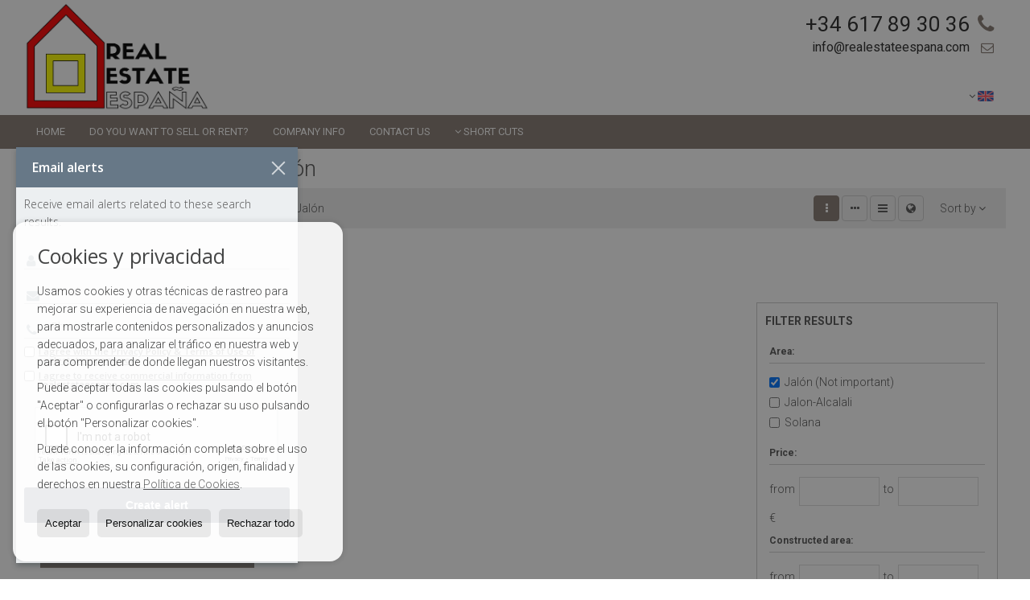

--- FILE ---
content_type: text/html; charset=UTF-8
request_url: https://www.realestateespana.com/town-houses-for-rent-in-jalon-20-2-0782.html
body_size: 13267
content:
<!DOCTYPE HTML><html lang="en" prefix="og: http://ogp.me/ns#"><head><meta charset="UTF-8" /><title>Town Houses for rent in Jalón</title> <meta name="description" content="Town Houses for rent in Jalón of realestateespana.com" /><meta property="og:type" content="website" /><meta property="og:title" content="Town Houses for rent in Jalón" /><meta property="og:description" content="Town Houses for rent in Jalón of realestateespana.com" /><meta property="og:locale" content="en" /><meta property="og:url" content="https://www.realestateespana.com/town-houses-for-rent-in-jalon-20-2-0782.html" /><meta property="fb:app_id" content="1441792455867775" /><meta property="og:image" content="https://storage.googleapis.com/static.inmoweb.es/clients/1356/logo/mini_logo.gif" /><meta name="author" content="inmoweb.es" /><meta name="viewport" content="width=device-width, initial-scale=1.0" /> <link rel="shortcut icon" href="//storage.googleapis.com/static.inmoweb.es/clients/1356/logo/favicon.ico" /><link rel="apple-touch-icon" href="//storage.googleapis.com/static.inmoweb.es/clients/1356/logo/touch-icon-iphone.png" /><link rel="apple-touch-icon" sizes="76x76" href="//storage.googleapis.com/static.inmoweb.es/clients/1356/logo/touch-icon-ipad.png" /><link rel="apple-touch-icon" sizes="120x120" href="//storage.googleapis.com/static.inmoweb.es/clients/1356/logo/touch-icon-iphone-retina.png" /><link rel="apple-touch-icon" sizes="152x152" href="//storage.googleapis.com/static.inmoweb.es/clients/1356/logo/touch-icon-iphone-retina.png" /> <link rel="stylesheet" type="text/css" href="//storage.googleapis.com/staticweb.inmoweb.es/web_framework/css/global/general_unified_before.min.css?v3" /><link rel="stylesheet" type="text/css" href="//storage.googleapis.com/staticweb.inmoweb.es/assets/template/cms/css/section_v2.css" /><link rel="stylesheet" type="text/css" href="//storage.googleapis.com/static.inmoweb.es/clients/1356/css/main.min.css" /><link rel="stylesheet" type="text/css" href="//storage.googleapis.com/staticweb.inmoweb.es/web_framework/css/global/general_unified_after.min.css?v3" /><link rel="stylesheet" type="text/css" href="//ajax.googleapis.com/ajax/libs/jqueryui/1.12.1/themes/humanity/jquery-ui.min.css" /><link rel="stylesheet" type="text/css" href="/assets/scripts/nivo-slider/nivo-slider.css" /><link rel="stylesheet" type="text/css" href="//cdnjs.cloudflare.com/ajax/libs/Swiper/3.3.1/css/swiper.min.css" /><link rel="stylesheet" type="text/css" href="//unpkg.com/leaflet@1.0.3/dist/leaflet.css" /> <script src="https://www.google.com/recaptcha/api.js?hl=gb" async defer></script> </head><body id="results" class="hayFormAlerta"><div id="arriba"></div><div id="background"> <div id="container"> <header> <div id="logo"> <a href="/"> <img src="//storage.googleapis.com/static.inmoweb.es/clients/1356/logo/logo.png" alt="realestateespana.com" /> </a> </div>  <div id="slider"></div>  <div id="navegacion"> <nav> <div id="navHeader"> <div id="navToggle"> <button> <i class="fa fa-bars"></i> </button> </div> <div id="searchToggle"> <button> <i class="fa fa-search"></i> </button> </div>  <ul id="navLinks"> <li class="home"> <a href="/"> <span data-hover="Home"> Home </span> </a> </li> <li class="captacion"> <a href="/form_captacion/"> <span data-hover="Do you want to sell or rent?"> Do you want to sell or rent? </span> </a> </li> <li class="aboutus"> <a href="/aboutus/"> <span data-hover="Company info"> Company info </span> </a> </li> <li class="contact"> <a href="/contact/"> <span data-hover="Contact us"> Contact us </span> </a> </li> </ul>   <ul id="operationList"> <li class="dropDownMenu title"> <a class="title"> <i class="fa fa-caret-down"></i> Short Cuts </a> <ul> <li class="dropDownMenu"> <a> <i class="fa fa-caret-down"></i> <span data-hover="For sale"> <i class="wxp"></i> For sale </span> </a> <ul> <li class="dropDownMenu"> <a href="/apartments-for-sale-1-1.html"> <i class="fa fa-caret-down"> </i> <span data-hover="Apartments"> Apartments </span> </a> <ul> <li> <a href="/apartments-for-sale-in-calpe-calp-1-1-0212.html"> <span data-hover="Apartments for sale in Calpe / Calp"> Apartments for sale in Calpe / Calp </span> </a> </li> <li> <a href="/apartments-for-sale-in-benidorm-1-1-0135.html"> <span data-hover="Apartments for sale in Benidorm"> Apartments for sale in Benidorm </span> </a> </li> <li> <a href="/apartments-for-sale-in-denia-1-1-0218.html"> <span data-hover="Apartments for sale in Dénia"> Apartments for sale in Dénia </span> </a> </li> <li> <a href="/apartments-for-sale-in-finestrat-1-1-0322.html"> <span data-hover="Apartments for sale in Finestrat"> Apartments for sale in Finestrat </span> </a> </li> <li> <a href="/apartments-for-sale-in-altea-1-1-0676.html"> <span data-hover="Apartments for sale in Altea"> Apartments for sale in Altea </span> </a> </li> <li> <a href="/apartments-for-sale-in-orba-1-1-0789.html"> <span data-hover="Apartments for sale in Orba"> Apartments for sale in Orba </span> </a> </li> <li> <a href="/apartments-for-sale-in-beniarbeig-1-1-0745.html"> <span data-hover="Apartments for sale in Beniarbeig"> Apartments for sale in Beniarbeig </span> </a> </li> <li> <a href="/apartments-for-sale-in-benijofar-1-1-0752.html"> <span data-hover="Apartments for sale in Benijófar"> Apartments for sale in Benijófar </span> </a> </li> <li> <a href="/apartments-for-sale-in-alfaz-del-pi-lalfs-del-pi-1-1-0468.html"> <span data-hover="Apartments for sale in Alfaz del Pi / l'Alfàs del Pi"> Apartments for sale in Alfaz del Pi / l'Alfàs del Pi </span> </a> </li> <li> <a href="/apartments-for-sale-in-la-nucia-1-1-0787.html"> <span data-hover="Apartments for sale in La Nucía"> Apartments for sale in La Nucía </span> </a> </li> <li> <a href="/apartments-for-sale-in-javea-1-1-05440.html"> <span data-hover="Apartments for sale in Jávea"> Apartments for sale in Jávea </span> </a> </li> <li> <a href="/apartments-for-sale-in-benitachell-1-1-0758.html"> <span data-hover="Apartments for sale in Benitachell"> Apartments for sale in Benitachell </span> </a> </li> <li> <a href="/apartments-for-sale-in-el-albir-lalbir-1-1-05431.html"> <span data-hover="Apartments for sale in El Albir / L'Albir"> Apartments for sale in El Albir / L'Albir </span> </a> </li> <li> <a href="/apartments-for-sale-in-parcent-1-1-0792.html"> <span data-hover="Apartments for sale in Parcent"> Apartments for sale in Parcent </span> </a> </li> <li> <a href="/apartments-for-sale-in-benissa-1-1-0667.html"> <span data-hover="Apartments for sale in Benissa"> Apartments for sale in Benissa </span> </a> </li> <li> <a href="/apartments-for-sale-in-el-campello-1-1-0465.html"> <span data-hover="Apartments for sale in El Campello"> Apartments for sale in El Campello </span> </a> </li> <li> <a href="/apartments-for-sale-in-villajoyosa-1-1-0323.html"> <span data-hover="Apartments for sale in Villajoyosa"> Apartments for sale in Villajoyosa </span> </a> </li> <li> <a href="/apartments-for-sale-in-tormos-1-1-0848.html"> <span data-hover="Apartments for sale in Tormos"> Apartments for sale in Tormos </span> </a> </li> <li> <a href="/apartments-for-sale-in-ondara-1-1-0788.html"> <span data-hover="Apartments for sale in Ondara"> Apartments for sale in Ondara </span> </a> </li> <li> <a href="/apartments-for-sale-in-alicante-1-1-091.html"> <span data-hover="Apartments for sale in Alicante"> Apartments for sale in Alicante </span> </a> </li> </ul> </li> <li class="dropDownMenu"> <a href="/building-for-sale-29-1.html"> <i class="fa fa-caret-down"> </i> <span data-hover="Building"> Building </span> </a> <ul> <li> <a href="/building-for-sale-in-orba-29-1-0789.html"> <span data-hover="Building for sale in Orba"> Building for sale in Orba </span> </a> </li> <li> <a href="/building-for-sale-in-denia-29-1-0218.html"> <span data-hover="Building for sale in Dénia"> Building for sale in Dénia </span> </a> </li> <li> <a href="/building-for-sale-in-javea-29-1-05440.html"> <span data-hover="Building for sale in Jávea"> Building for sale in Jávea </span> </a> </li> <li> <a href="/building-for-sale-in-benichembla-29-1-05804.html"> <span data-hover="Building for sale in Benichembla"> Building for sale in Benichembla </span> </a> </li> <li> <a href="/building-for-sale-in-murla-29-1-0785.html"> <span data-hover="Building for sale in Murla"> Building for sale in Murla </span> </a> </li> <li> <a href="/building-for-sale-in-alcalali-29-1-0732.html"> <span data-hover="Building for sale in Alcalalí"> Building for sale in Alcalalí </span> </a> </li> <li> <a href="/building-for-sale-in-pedreguer-29-1-0675.html"> <span data-hover="Building for sale in Pedreguer"> Building for sale in Pedreguer </span> </a> </li> <li> <a href="/building-for-sale-in-pego-29-1-0793.html"> <span data-hover="Building for sale in Pego"> Building for sale in Pego </span> </a> </li> <li> <a href="/building-for-sale-in-benissa-29-1-0667.html"> <span data-hover="Building for sale in Benissa"> Building for sale in Benissa </span> </a> </li> <li> <a href="/building-for-sale-in-moraira-29-1-05449.html"> <span data-hover="Building for sale in Moraira"> Building for sale in Moraira </span> </a> </li> <li> <a href="/building-for-sale-in-el-verger-29-1-05433.html"> <span data-hover="Building for sale in El Verger"> Building for sale in El Verger </span> </a> </li> <li> <a href="/building-for-sale-in-sagra-29-1-0808.html"> <span data-hover="Building for sale in Sagra"> Building for sale in Sagra </span> </a> </li> <li> <a href="/building-for-sale-in-jalon-29-1-0782.html"> <span data-hover="Building for sale in Jalón"> Building for sale in Jalón </span> </a> </li> <li> <a href="/building-for-sale-in-la-vall-de-laguar-29-1-0751.html"> <span data-hover="Building for sale in La Vall de Laguar"> Building for sale in La Vall de Laguar </span> </a> </li> <li> <a href="/building-for-sale-in-benidoleig-29-1-0748.html"> <span data-hover="Building for sale in Benidoleig"> Building for sale in Benidoleig </span> </a> </li> <li> <a href="/building-for-sale-in-beniarbeig-29-1-0745.html"> <span data-hover="Building for sale in Beniarbeig"> Building for sale in Beniarbeig </span> </a> </li> </ul> </li> <li class="dropDownMenu"> <a href="/bungalows-for-sale-2-1.html"> <i class="fa fa-caret-down"> </i> <span data-hover="Bungalows"> Bungalows </span> </a> <ul> <li> <a href="/bungalows-for-sale-in-calpe-calp-2-1-0212.html"> <span data-hover="Bungalows for sale in Calpe / Calp"> Bungalows for sale in Calpe / Calp </span> </a> </li> <li> <a href="/bungalows-for-sale-in-finestrat-2-1-0322.html"> <span data-hover="Bungalows for sale in Finestrat"> Bungalows for sale in Finestrat </span> </a> </li> <li> <a href="/bungalows-for-sale-in-la-nucia-2-1-0787.html"> <span data-hover="Bungalows for sale in La Nucía"> Bungalows for sale in La Nucía </span> </a> </li> <li> <a href="/bungalows-for-sale-in-moraira-2-1-05449.html"> <span data-hover="Bungalows for sale in Moraira"> Bungalows for sale in Moraira </span> </a> </li> <li> <a href="/bungalows-for-sale-in-rafol-de-almunia-2-1-05434.html"> <span data-hover="Bungalows for sale in Ráfol de Almúnia"> Bungalows for sale in Ráfol de Almúnia </span> </a> </li> <li> <a href="/bungalows-for-sale-in-benichembla-2-1-05804.html"> <span data-hover="Bungalows for sale in Benichembla"> Bungalows for sale in Benichembla </span> </a> </li> <li> <a href="/bungalows-for-sale-in-el-albir-lalbir-2-1-05431.html"> <span data-hover="Bungalows for sale in El Albir / L'Albir"> Bungalows for sale in El Albir / L'Albir </span> </a> </li> <li> <a href="/bungalows-for-sale-in-relleu-2-1-0806.html"> <span data-hover="Bungalows for sale in Relleu"> Bungalows for sale in Relleu </span> </a> </li> <li> <a href="/bungalows-for-sale-in-polop-de-la-marina-2-1-0802.html"> <span data-hover="Bungalows for sale in Polop de la Marina"> Bungalows for sale in Polop de la Marina </span> </a> </li> <li> <a href="/bungalows-for-sale-in-parcent-2-1-0792.html"> <span data-hover="Bungalows for sale in Parcent"> Bungalows for sale in Parcent </span> </a> </li> <li> <a href="/bungalows-for-sale-in-benitachell-2-1-0758.html"> <span data-hover="Bungalows for sale in Benitachell"> Bungalows for sale in Benitachell </span> </a> </li> </ul> </li> <li class="dropDownMenu"> <a href="/commercial-premises-for-sale-10-1.html"> <i class="fa fa-caret-down"> </i> <span data-hover="Commercial premises"> Commercial premises </span> </a> <ul> <li> <a href="/commercial-premises-for-sale-in-callosa-den-sarri-10-1-0228.html"> <span data-hover="Commercial premises for sale in Callosa d'en Sarrià"> Commercial premises for sale in Callosa d'en Sarrià </span> </a> </li> <li> <a href="/commercial-premises-for-sale-in-benidorm-10-1-0135.html"> <span data-hover="Commercial premises for sale in Benidorm"> Commercial premises for sale in Benidorm </span> </a> </li> <li> <a href="/commercial-premises-for-sale-in-la-nucia-10-1-0787.html"> <span data-hover="Commercial premises for sale in La Nucía"> Commercial premises for sale in La Nucía </span> </a> </li> <li> <a href="/commercial-premises-for-sale-in-altea-la-vella-10-1-023151.html"> <span data-hover="Commercial premises for sale in Altea la Vella"> Commercial premises for sale in Altea la Vella </span> </a> </li> <li> <a href="/commercial-premises-for-sale-in-la-cala-de-benidorm-10-1-023118.html"> <span data-hover="Commercial premises for sale in La Cala de Benidorm"> Commercial premises for sale in La Cala de Benidorm </span> </a> </li> <li> <a href="/commercial-premises-for-sale-in-polop-de-la-marina-10-1-0802.html"> <span data-hover="Commercial premises for sale in Polop de la Marina"> Commercial premises for sale in Polop de la Marina </span> </a> </li> <li> <a href="/commercial-premises-for-sale-in-jalon-10-1-0782.html"> <span data-hover="Commercial premises for sale in Jalón"> Commercial premises for sale in Jalón </span> </a> </li> <li> <a href="/commercial-premises-for-sale-in-denia-10-1-0218.html"> <span data-hover="Commercial premises for sale in Dénia"> Commercial premises for sale in Dénia </span> </a> </li> </ul> </li> <li class="dropDownMenu"> <a href="/country-houses-for-sale-16-1.html"> <i class="fa fa-caret-down"> </i> <span data-hover="Country Houses"> Country Houses </span> </a> <ul> <li> <a href="/country-houses-for-sale-in-relleu-16-1-0806.html"> <span data-hover="Country Houses for sale in Relleu"> Country Houses for sale in Relleu </span> </a> </li> <li> <a href="/country-houses-for-sale-in-callosa-den-sarri-16-1-0228.html"> <span data-hover="Country Houses for sale in Callosa d'en Sarrià"> Country Houses for sale in Callosa d'en Sarrià </span> </a> </li> <li> <a href="/country-houses-for-sale-in-jalon-16-1-0782.html"> <span data-hover="Country Houses for sale in Jalón"> Country Houses for sale in Jalón </span> </a> </li> <li> <a href="/country-houses-for-sale-in-polop-de-la-marina-16-1-0802.html"> <span data-hover="Country Houses for sale in Polop de la Marina"> Country Houses for sale in Polop de la Marina </span> </a> </li> <li> <a href="/country-houses-for-sale-in-parcent-16-1-0792.html"> <span data-hover="Country Houses for sale in Parcent"> Country Houses for sale in Parcent </span> </a> </li> <li> <a href="/country-houses-for-sale-in-benissa-16-1-0667.html"> <span data-hover="Country Houses for sale in Benissa"> Country Houses for sale in Benissa </span> </a> </li> <li> <a href="/country-houses-for-sale-in-benichembla-16-1-05804.html"> <span data-hover="Country Houses for sale in Benichembla"> Country Houses for sale in Benichembla </span> </a> </li> <li> <a href="/country-houses-for-sale-in-guadalest-16-1-05432.html"> <span data-hover="Country Houses for sale in Guadalest"> Country Houses for sale in Guadalest </span> </a> </li> <li> <a href="/country-houses-for-sale-in-finestrat-16-1-0322.html"> <span data-hover="Country Houses for sale in Finestrat"> Country Houses for sale in Finestrat </span> </a> </li> <li> <a href="/country-houses-for-sale-in-ondara-16-1-0788.html"> <span data-hover="Country Houses for sale in Ondara"> Country Houses for sale in Ondara </span> </a> </li> <li> <a href="/country-houses-for-sale-in-bolulla-16-1-0761.html"> <span data-hover="Country Houses for sale in Bolulla"> Country Houses for sale in Bolulla </span> </a> </li> <li> <a href="/country-houses-for-sale-in-alcalali-16-1-0732.html"> <span data-hover="Country Houses for sale in Alcalalí"> Country Houses for sale in Alcalalí </span> </a> </li> <li> <a href="/country-houses-for-sale-in-altea-16-1-0676.html"> <span data-hover="Country Houses for sale in Altea"> Country Houses for sale in Altea </span> </a> </li> <li> <a href="/country-houses-for-sale-in-denia-16-1-0218.html"> <span data-hover="Country Houses for sale in Dénia"> Country Houses for sale in Dénia </span> </a> </li> <li> <a href="/country-houses-for-sale-in-calpe-calp-16-1-0212.html"> <span data-hover="Country Houses for sale in Calpe / Calp"> Country Houses for sale in Calpe / Calp </span> </a> </li> <li> <a href="/country-houses-for-sale-in-elche-16-1-077.html"> <span data-hover="Country Houses for sale in Elche"> Country Houses for sale in Elche </span> </a> </li> </ul> </li> <li class="dropDownMenu"> <a href="/countryside-properties-for-sale-9-1.html"> <i class="fa fa-caret-down"> </i> <span data-hover="Countryside properties"> Countryside properties </span> </a> <ul> <li> <a href="/countryside-properties-for-sale-in-callosa-den-sarri-9-1-0228.html"> <span data-hover="Countryside properties for sale in Callosa d'en Sarrià"> Countryside properties for sale in Callosa d'en Sarrià </span> </a> </li> <li> <a href="/countryside-properties-for-sale-in-relleu-9-1-0806.html"> <span data-hover="Countryside properties for sale in Relleu"> Countryside properties for sale in Relleu </span> </a> </li> <li> <a href="/countryside-properties-for-sale-in-finestrat-9-1-0322.html"> <span data-hover="Countryside properties for sale in Finestrat"> Countryside properties for sale in Finestrat </span> </a> </li> <li> <a href="/countryside-properties-for-sale-in-guadalest-9-1-05432.html"> <span data-hover="Countryside properties for sale in Guadalest"> Countryside properties for sale in Guadalest </span> </a> </li> <li> <a href="/countryside-properties-for-sale-in-calpe-calp-9-1-0212.html"> <span data-hover="Countryside properties for sale in Calpe / Calp"> Countryside properties for sale in Calpe / Calp </span> </a> </li> <li> <a href="/countryside-properties-for-sale-in-polop-de-la-marina-9-1-0802.html"> <span data-hover="Countryside properties for sale in Polop de la Marina"> Countryside properties for sale in Polop de la Marina </span> </a> </li> <li> <a href="/countryside-properties-for-sale-in-beniarda-9-1-0746.html"> <span data-hover="Countryside properties for sale in Beniardá"> Countryside properties for sale in Beniardá </span> </a> </li> <li> <a href="/countryside-properties-for-sale-in-javea-9-1-05440.html"> <span data-hover="Countryside properties for sale in Jávea"> Countryside properties for sale in Jávea </span> </a> </li> <li> <a href="/countryside-properties-for-sale-in-altea-9-1-0676.html"> <span data-hover="Countryside properties for sale in Altea"> Countryside properties for sale in Altea </span> </a> </li> <li> <a href="/countryside-properties-for-sale-in-benissa-9-1-0667.html"> <span data-hover="Countryside properties for sale in Benissa"> Countryside properties for sale in Benissa </span> </a> </li> <li> <a href="/countryside-properties-for-sale-in-la-nucia-9-1-0787.html"> <span data-hover="Countryside properties for sale in La Nucía"> Countryside properties for sale in La Nucía </span> </a> </li> <li> <a href="/countryside-properties-for-sale-in-jalon-9-1-0782.html"> <span data-hover="Countryside properties for sale in Jalón"> Countryside properties for sale in Jalón </span> </a> </li> <li> <a href="/countryside-properties-for-sale-in-benimantell-9-1-0755.html"> <span data-hover="Countryside properties for sale in Benimantell"> Countryside properties for sale in Benimantell </span> </a> </li> <li> <a href="/countryside-properties-for-sale-in-benifato-9-1-0750.html"> <span data-hover="Countryside properties for sale in Benifato"> Countryside properties for sale in Benifato </span> </a> </li> <li> <a href="/countryside-properties-for-sale-in-alfaz-del-pi-lalfs-del-pi-9-1-0468.html"> <span data-hover="Countryside properties for sale in Alfaz del Pi / l'Alfàs del Pi"> Countryside properties for sale in Alfaz del Pi / l'Alfàs del Pi </span> </a> </li> </ul> </li> <li class="dropDownMenu"> <a href="/duplex-for-sale-22-1.html"> <i class="fa fa-caret-down"> </i> <span data-hover="Duplex"> Duplex </span> </a> <ul> <li> <a href="/duplex-for-sale-in-calpe-calp-22-1-0212.html"> <span data-hover="Duplex for sale in Calpe / Calp"> Duplex for sale in Calpe / Calp </span> </a> </li> <li> <a href="/duplex-for-sale-in-benidorm-22-1-0135.html"> <span data-hover="Duplex for sale in Benidorm"> Duplex for sale in Benidorm </span> </a> </li> <li> <a href="/duplex-for-sale-in-finestrat-22-1-0322.html"> <span data-hover="Duplex for sale in Finestrat"> Duplex for sale in Finestrat </span> </a> </li> <li> <a href="/duplex-for-sale-in-el-albir-lalbir-22-1-05431.html"> <span data-hover="Duplex for sale in El Albir / L'Albir"> Duplex for sale in El Albir / L'Albir </span> </a> </li> <li> <a href="/duplex-for-sale-in-altea-22-1-0676.html"> <span data-hover="Duplex for sale in Altea"> Duplex for sale in Altea </span> </a> </li> <li> <a href="/duplex-for-sale-in-denia-22-1-0218.html"> <span data-hover="Duplex for sale in Dénia"> Duplex for sale in Dénia </span> </a> </li> <li> <a href="/duplex-for-sale-in-elche-22-1-077.html"> <span data-hover="Duplex for sale in Elche"> Duplex for sale in Elche </span> </a> </li> </ul> </li> <li class="dropDownMenu"> <a href="/flats-for-sale-24-1.html"> <i class="fa fa-caret-down"> </i> <span data-hover="Flats"> Flats </span> </a> <ul> <li> <a href="/flats-for-sale-in-callosa-den-sarri-24-1-0228.html"> <span data-hover="Flats for sale in Callosa d'en Sarrià"> Flats for sale in Callosa d'en Sarrià </span> </a> </li> <li> <a href="/flats-for-sale-in-benidorm-24-1-0135.html"> <span data-hover="Flats for sale in Benidorm"> Flats for sale in Benidorm </span> </a> </li> <li> <a href="/flats-for-sale-in-orba-24-1-0789.html"> <span data-hover="Flats for sale in Orba"> Flats for sale in Orba </span> </a> </li> <li> <a href="/flats-for-sale-in-polop-de-la-marina-24-1-0802.html"> <span data-hover="Flats for sale in Polop de la Marina"> Flats for sale in Polop de la Marina </span> </a> </li> <li> <a href="/flats-for-sale-in-benitachell-24-1-0758.html"> <span data-hover="Flats for sale in Benitachell"> Flats for sale in Benitachell </span> </a> </li> <li> <a href="/flats-for-sale-in-alicante-24-1-091.html"> <span data-hover="Flats for sale in Alicante"> Flats for sale in Alicante </span> </a> </li> </ul> </li> <li class="dropDownMenu"> <a href="/garages-for-sale-11-1.html"> <i class="fa fa-caret-down"> </i> <span data-hover="Garages"> Garages </span> </a> <ul> <li> <a href="/garages-for-sale-in-callosa-den-sarri-11-1-0228.html"> <span data-hover="Garages for sale in Callosa d'en Sarrià"> Garages for sale in Callosa d'en Sarrià </span> </a> </li> <li> <a href="/garages-for-sale-in-benidorm-11-1-0135.html"> <span data-hover="Garages for sale in Benidorm"> Garages for sale in Benidorm </span> </a> </li> </ul> </li> <li class="dropDownMenu"> <a href="/hotel-for-sale-25-1.html"> <i class="fa fa-caret-down"> </i> <span data-hover="Hotel"> Hotel </span> </a> <ul> <li> <a href="/hotel-for-sale-in-altea-25-1-0676.html"> <span data-hover="Hotel for sale in Altea"> Hotel for sale in Altea </span> </a> </li> <li> <a href="/hotel-for-sale-in-jalon-25-1-0782.html"> <span data-hover="Hotel for sale in Jalón"> Hotel for sale in Jalón </span> </a> </li> <li> <a href="/hotel-for-sale-in-torrevieja-25-1-0191.html"> <span data-hover="Hotel for sale in Torrevieja"> Hotel for sale in Torrevieja </span> </a> </li> <li> <a href="/hotel-for-sale-in-benirrama-25-1-030148.html"> <span data-hover="Hotel for sale in Benirrama"> Hotel for sale in Benirrama </span> </a> </li> <li> <a href="/hotel-for-sale-in-el-albir-lalbir-25-1-05431.html"> <span data-hover="Hotel for sale in El Albir / L'Albir"> Hotel for sale in El Albir / L'Albir </span> </a> </li> <li> <a href="/hotel-for-sale-in-bellreguart-25-1-03301.html"> <span data-hover="Hotel for sale in Bellreguart"> Hotel for sale in Bellreguart </span> </a> </li> <li> <a href="/hotel-for-sale-in-benissa-25-1-0667.html"> <span data-hover="Hotel for sale in Benissa"> Hotel for sale in Benissa </span> </a> </li> <li> <a href="/hotel-for-sale-in-villena-25-1-0394.html"> <span data-hover="Hotel for sale in Villena"> Hotel for sale in Villena </span> </a> </li> </ul> </li> <li class="dropDownMenu"> <a href="/luxury-villas-for-sale-6-1.html"> <i class="fa fa-caret-down"> </i> <span data-hover="Luxury Villas"> Luxury Villas </span> </a> <ul> <li> <a href="/luxury-villas-for-sale-in-finestrat-6-1-0322.html"> <span data-hover="Luxury Villas for sale in Finestrat"> Luxury Villas for sale in Finestrat </span> </a> </li> <li> <a href="/luxury-villas-for-sale-in-calpe-calp-6-1-0212.html"> <span data-hover="Luxury Villas for sale in Calpe / Calp"> Luxury Villas for sale in Calpe / Calp </span> </a> </li> <li> <a href="/luxury-villas-for-sale-in-benitachell-6-1-0758.html"> <span data-hover="Luxury Villas for sale in Benitachell"> Luxury Villas for sale in Benitachell </span> </a> </li> <li> <a href="/luxury-villas-for-sale-in-javea-6-1-05440.html"> <span data-hover="Luxury Villas for sale in Jávea"> Luxury Villas for sale in Jávea </span> </a> </li> <li> <a href="/luxury-villas-for-sale-in-altea-6-1-0676.html"> <span data-hover="Luxury Villas for sale in Altea"> Luxury Villas for sale in Altea </span> </a> </li> <li> <a href="/luxury-villas-for-sale-in-moraira-6-1-05449.html"> <span data-hover="Luxury Villas for sale in Moraira"> Luxury Villas for sale in Moraira </span> </a> </li> <li> <a href="/luxury-villas-for-sale-in-benissa-6-1-0667.html"> <span data-hover="Luxury Villas for sale in Benissa"> Luxury Villas for sale in Benissa </span> </a> </li> <li> <a href="/luxury-villas-for-sale-in-denia-6-1-0218.html"> <span data-hover="Luxury Villas for sale in Dénia"> Luxury Villas for sale in Dénia </span> </a> </li> <li> <a href="/luxury-villas-for-sale-in-alfaz-del-pi-lalfs-del-pi-6-1-0468.html"> <span data-hover="Luxury Villas for sale in Alfaz del Pi / l'Alfàs del Pi"> Luxury Villas for sale in Alfaz del Pi / l'Alfàs del Pi </span> </a> </li> <li> <a href="/luxury-villas-for-sale-in-el-albir-lalbir-6-1-05431.html"> <span data-hover="Luxury Villas for sale in El Albir / L'Albir"> Luxury Villas for sale in El Albir / L'Albir </span> </a> </li> <li> <a href="/luxury-villas-for-sale-in-polop-de-la-marina-6-1-0802.html"> <span data-hover="Luxury Villas for sale in Polop de la Marina"> Luxury Villas for sale in Polop de la Marina </span> </a> </li> <li> <a href="/luxury-villas-for-sale-in-el-campello-6-1-0465.html"> <span data-hover="Luxury Villas for sale in El Campello"> Luxury Villas for sale in El Campello </span> </a> </li> <li> <a href="/luxury-villas-for-sale-in-pedreguer-6-1-0675.html"> <span data-hover="Luxury Villas for sale in Pedreguer"> Luxury Villas for sale in Pedreguer </span> </a> </li> <li> <a href="/luxury-villas-for-sale-in-jalon-6-1-0782.html"> <span data-hover="Luxury Villas for sale in Jalón"> Luxury Villas for sale in Jalón </span> </a> </li> <li> <a href="/luxury-villas-for-sale-in-beniarbeig-6-1-0745.html"> <span data-hover="Luxury Villas for sale in Beniarbeig"> Luxury Villas for sale in Beniarbeig </span> </a> </li> <li> <a href="/luxury-villas-for-sale-in-lliber-6-1-0666.html"> <span data-hover="Luxury Villas for sale in Llíber"> Luxury Villas for sale in Llíber </span> </a> </li> <li> <a href="/luxury-villas-for-sale-in-benidorm-6-1-0135.html"> <span data-hover="Luxury Villas for sale in Benidorm"> Luxury Villas for sale in Benidorm </span> </a> </li> </ul> </li> <li class="dropDownMenu"> <a href="/penthouses-for-sale-18-1.html"> <i class="fa fa-caret-down"> </i> <span data-hover="Penthouses"> Penthouses </span> </a> <ul> <li> <a href="/penthouses-for-sale-in-denia-18-1-0218.html"> <span data-hover="Penthouses for sale in Dénia"> Penthouses for sale in Dénia </span> </a> </li> <li> <a href="/penthouses-for-sale-in-finestrat-18-1-0322.html"> <span data-hover="Penthouses for sale in Finestrat"> Penthouses for sale in Finestrat </span> </a> </li> <li> <a href="/penthouses-for-sale-in-calpe-calp-18-1-0212.html"> <span data-hover="Penthouses for sale in Calpe / Calp"> Penthouses for sale in Calpe / Calp </span> </a> </li> <li> <a href="/penthouses-for-sale-in-benidorm-18-1-0135.html"> <span data-hover="Penthouses for sale in Benidorm"> Penthouses for sale in Benidorm </span> </a> </li> <li> <a href="/penthouses-for-sale-in-ondara-18-1-0788.html"> <span data-hover="Penthouses for sale in Ondara"> Penthouses for sale in Ondara </span> </a> </li> <li> <a href="/penthouses-for-sale-in-benijofar-18-1-0752.html"> <span data-hover="Penthouses for sale in Benijófar"> Penthouses for sale in Benijófar </span> </a> </li> <li> <a href="/penthouses-for-sale-in-javea-18-1-05440.html"> <span data-hover="Penthouses for sale in Jávea"> Penthouses for sale in Jávea </span> </a> </li> <li> <a href="/penthouses-for-sale-in-moraira-18-1-05449.html"> <span data-hover="Penthouses for sale in Moraira"> Penthouses for sale in Moraira </span> </a> </li> <li> <a href="/penthouses-for-sale-in-el-verger-18-1-05433.html"> <span data-hover="Penthouses for sale in El Verger"> Penthouses for sale in El Verger </span> </a> </li> <li> <a href="/penthouses-for-sale-in-oliva-18-1-03381.html"> <span data-hover="Penthouses for sale in Oliva"> Penthouses for sale in Oliva </span> </a> </li> <li> <a href="/penthouses-for-sale-in-altea-18-1-0676.html"> <span data-hover="Penthouses for sale in Altea"> Penthouses for sale in Altea </span> </a> </li> <li> <a href="/penthouses-for-sale-in-callosa-den-sarri-18-1-0228.html"> <span data-hover="Penthouses for sale in Callosa d'en Sarrià"> Penthouses for sale in Callosa d'en Sarrià </span> </a> </li> </ul> </li> <li class="dropDownMenu"> <a href="/plots-for-sale-5-1.html"> <i class="fa fa-caret-down"> </i> <span data-hover="Plots"> Plots </span> </a> <ul> <li> <a href="/plots-for-sale-in-calpe-calp-5-1-0212.html"> <span data-hover="Plots for sale in Calpe / Calp"> Plots for sale in Calpe / Calp </span> </a> </li> <li> <a href="/plots-for-sale-in-benissa-5-1-0667.html"> <span data-hover="Plots for sale in Benissa"> Plots for sale in Benissa </span> </a> </li> <li> <a href="/plots-for-sale-in-moraira-5-1-05449.html"> <span data-hover="Plots for sale in Moraira"> Plots for sale in Moraira </span> </a> </li> <li> <a href="/plots-for-sale-in-altea-5-1-0676.html"> <span data-hover="Plots for sale in Altea"> Plots for sale in Altea </span> </a> </li> <li> <a href="/plots-for-sale-in-denia-5-1-0218.html"> <span data-hover="Plots for sale in Dénia"> Plots for sale in Dénia </span> </a> </li> <li> <a href="/plots-for-sale-in-finestrat-5-1-0322.html"> <span data-hover="Plots for sale in Finestrat"> Plots for sale in Finestrat </span> </a> </li> <li> <a href="/plots-for-sale-in-javea-5-1-05440.html"> <span data-hover="Plots for sale in Jávea"> Plots for sale in Jávea </span> </a> </li> <li> <a href="/plots-for-sale-in-benitachell-5-1-0758.html"> <span data-hover="Plots for sale in Benitachell"> Plots for sale in Benitachell </span> </a> </li> <li> <a href="/plots-for-sale-in-lliber-5-1-0666.html"> <span data-hover="Plots for sale in Llíber"> Plots for sale in Llíber </span> </a> </li> <li> <a href="/plots-for-sale-in-callosa-den-sarri-5-1-0228.html"> <span data-hover="Plots for sale in Callosa d'en Sarrià"> Plots for sale in Callosa d'en Sarrià </span> </a> </li> <li> <a href="/plots-for-sale-in-alfaz-del-pi-lalfs-del-pi-5-1-0468.html"> <span data-hover="Plots for sale in Alfaz del Pi / l'Alfàs del Pi"> Plots for sale in Alfaz del Pi / l'Alfàs del Pi </span> </a> </li> <li> <a href="/plots-for-sale-in-la-nucia-5-1-0787.html"> <span data-hover="Plots for sale in La Nucía"> Plots for sale in La Nucía </span> </a> </li> <li> <a href="/plots-for-sale-in-polop-de-la-marina-5-1-0802.html"> <span data-hover="Plots for sale in Polop de la Marina"> Plots for sale in Polop de la Marina </span> </a> </li> <li> <a href="/plots-for-sale-in-pego-5-1-0793.html"> <span data-hover="Plots for sale in Pego"> Plots for sale in Pego </span> </a> </li> <li> <a href="/plots-for-sale-in-orba-5-1-0789.html"> <span data-hover="Plots for sale in Orba"> Plots for sale in Orba </span> </a> </li> <li> <a href="/plots-for-sale-in-jalon-5-1-0782.html"> <span data-hover="Plots for sale in Jalón"> Plots for sale in Jalón </span> </a> </li> <li> <a href="/plots-for-sale-in-la-vall-de-laguar-5-1-0751.html"> <span data-hover="Plots for sale in La Vall de Laguar"> Plots for sale in La Vall de Laguar </span> </a> </li> <li> <a href="/plots-for-sale-in-pedreguer-5-1-0675.html"> <span data-hover="Plots for sale in Pedreguer"> Plots for sale in Pedreguer </span> </a> </li> <li> <a href="/plots-for-sale-in-benidorm-5-1-0135.html"> <span data-hover="Plots for sale in Benidorm"> Plots for sale in Benidorm </span> </a> </li> </ul> </li> <li class="dropDownMenu"> <a href="/studios-for-sale-4-1.html"> <span data-hover="Studios"> Studios </span> </a> </li> <li class="dropDownMenu"> <a href="/terraced-houses-for-sale-21-1.html"> <i class="fa fa-caret-down"> </i> <span data-hover="Terraced Houses"> Terraced Houses </span> </a> <ul> <li> <a href="/terraced-houses-for-sale-in-calpe-calp-21-1-0212.html"> <span data-hover="Terraced Houses for sale in Calpe / Calp"> Terraced Houses for sale in Calpe / Calp </span> </a> </li> <li> <a href="/terraced-houses-for-sale-in-finestrat-21-1-0322.html"> <span data-hover="Terraced Houses for sale in Finestrat"> Terraced Houses for sale in Finestrat </span> </a> </li> <li> <a href="/terraced-houses-for-sale-in-denia-21-1-0218.html"> <span data-hover="Terraced Houses for sale in Dénia"> Terraced Houses for sale in Dénia </span> </a> </li> <li> <a href="/terraced-houses-for-sale-in-la-nucia-21-1-0787.html"> <span data-hover="Terraced Houses for sale in La Nucía"> Terraced Houses for sale in La Nucía </span> </a> </li> <li> <a href="/terraced-houses-for-sale-in-altea-21-1-0676.html"> <span data-hover="Terraced Houses for sale in Altea"> Terraced Houses for sale in Altea </span> </a> </li> <li> <a href="/terraced-houses-for-sale-in-lliber-21-1-0666.html"> <span data-hover="Terraced Houses for sale in Llíber"> Terraced Houses for sale in Llíber </span> </a> </li> <li> <a href="/terraced-houses-for-sale-in-ondara-21-1-0788.html"> <span data-hover="Terraced Houses for sale in Ondara"> Terraced Houses for sale in Ondara </span> </a> </li> <li> <a href="/terraced-houses-for-sale-in-beniarbeig-21-1-0745.html"> <span data-hover="Terraced Houses for sale in Beniarbeig"> Terraced Houses for sale in Beniarbeig </span> </a> </li> <li> <a href="/terraced-houses-for-sale-in-benidorm-21-1-0135.html"> <span data-hover="Terraced Houses for sale in Benidorm"> Terraced Houses for sale in Benidorm </span> </a> </li> <li> <a href="/terraced-houses-for-sale-in-jalon-21-1-0782.html"> <span data-hover="Terraced Houses for sale in Jalón"> Terraced Houses for sale in Jalón </span> </a> </li> <li> <a href="/terraced-houses-for-sale-in-el-albir-lalbir-21-1-05431.html"> <span data-hover="Terraced Houses for sale in El Albir / L'Albir"> Terraced Houses for sale in El Albir / L'Albir </span> </a> </li> <li> <a href="/terraced-houses-for-sale-in-senija-21-1-0844.html"> <span data-hover="Terraced Houses for sale in Senija"> Terraced Houses for sale in Senija </span> </a> </li> <li> <a href="/terraced-houses-for-sale-in-polop-de-la-marina-21-1-0802.html"> <span data-hover="Terraced Houses for sale in Polop de la Marina"> Terraced Houses for sale in Polop de la Marina </span> </a> </li> <li> <a href="/terraced-houses-for-sale-in-pego-21-1-0793.html"> <span data-hover="Terraced Houses for sale in Pego"> Terraced Houses for sale in Pego </span> </a> </li> <li> <a href="/terraced-houses-for-sale-in-orba-21-1-0789.html"> <span data-hover="Terraced Houses for sale in Orba"> Terraced Houses for sale in Orba </span> </a> </li> <li> <a href="/terraced-houses-for-sale-in-murla-21-1-0785.html"> <span data-hover="Terraced Houses for sale in Murla"> Terraced Houses for sale in Murla </span> </a> </li> <li> <a href="/terraced-houses-for-sale-in-castell-de-castells-21-1-0764.html"> <span data-hover="Terraced Houses for sale in Castell de Castells"> Terraced Houses for sale in Castell de Castells </span> </a> </li> <li> <a href="/terraced-houses-for-sale-in-benitachell-21-1-0758.html"> <span data-hover="Terraced Houses for sale in Benitachell"> Terraced Houses for sale in Benitachell </span> </a> </li> <li> <a href="/terraced-houses-for-sale-in-pedreguer-21-1-0675.html"> <span data-hover="Terraced Houses for sale in Pedreguer"> Terraced Houses for sale in Pedreguer </span> </a> </li> <li> <a href="/terraced-houses-for-sale-in-el-campello-21-1-0465.html"> <span data-hover="Terraced Houses for sale in El Campello"> Terraced Houses for sale in El Campello </span> </a> </li> </ul> </li> <li class="dropDownMenu"> <a href="/town-houses-for-sale-20-1.html"> <i class="fa fa-caret-down"> </i> <span data-hover="Town Houses"> Town Houses </span> </a> <ul> <li> <a href="/town-houses-for-sale-in-denia-20-1-0218.html"> <span data-hover="Town Houses for sale in Dénia"> Town Houses for sale in Dénia </span> </a> </li> <li> <a href="/town-houses-for-sale-in-relleu-20-1-0806.html"> <span data-hover="Town Houses for sale in Relleu"> Town Houses for sale in Relleu </span> </a> </li> <li> <a href="/town-houses-for-sale-in-la-nucia-20-1-0787.html"> <span data-hover="Town Houses for sale in La Nucía"> Town Houses for sale in La Nucía </span> </a> </li> <li> <a href="/town-houses-for-sale-in-benidoleig-20-1-0748.html"> <span data-hover="Town Houses for sale in Benidoleig"> Town Houses for sale in Benidoleig </span> </a> </li> <li> <a href="/town-houses-for-sale-in-orba-20-1-0789.html"> <span data-hover="Town Houses for sale in Orba"> Town Houses for sale in Orba </span> </a> </li> <li> <a href="/town-houses-for-sale-in-callosa-den-sarri-20-1-0228.html"> <span data-hover="Town Houses for sale in Callosa d'en Sarrià"> Town Houses for sale in Callosa d'en Sarrià </span> </a> </li> <li> <a href="/town-houses-for-sale-in-alcalali-20-1-0732.html"> <span data-hover="Town Houses for sale in Alcalalí"> Town Houses for sale in Alcalalí </span> </a> </li> <li> <a href="/town-houses-for-sale-in-polop-de-la-marina-20-1-0802.html"> <span data-hover="Town Houses for sale in Polop de la Marina"> Town Houses for sale in Polop de la Marina </span> </a> </li> <li> <a href="/town-houses-for-sale-in-sagra-20-1-0808.html"> <span data-hover="Town Houses for sale in Sagra"> Town Houses for sale in Sagra </span> </a> </li> <li> <a href="/town-houses-for-sale-in-rafol-de-almunia-20-1-05434.html"> <span data-hover="Town Houses for sale in Ráfol de Almúnia"> Town Houses for sale in Ráfol de Almúnia </span> </a> </li> <li> <a href="/town-houses-for-sale-in-parcent-20-1-0792.html"> <span data-hover="Town Houses for sale in Parcent"> Town Houses for sale in Parcent </span> </a> </li> <li> <a href="/town-houses-for-sale-in-castell-de-castells-20-1-0764.html"> <span data-hover="Town Houses for sale in Castell de Castells"> Town Houses for sale in Castell de Castells </span> </a> </li> <li> <a href="/town-houses-for-sale-in-pedreguer-20-1-0675.html"> <span data-hover="Town Houses for sale in Pedreguer"> Town Houses for sale in Pedreguer </span> </a> </li> <li> <a href="/town-houses-for-sale-in-els-poblets-20-1-0801.html"> <span data-hover="Town Houses for sale in Els Poblets"> Town Houses for sale in Els Poblets </span> </a> </li> <li> <a href="/town-houses-for-sale-in-benichembla-20-1-05804.html"> <span data-hover="Town Houses for sale in Benichembla"> Town Houses for sale in Benichembla </span> </a> </li> <li> <a href="/town-houses-for-sale-in-alfaz-del-pi-lalfs-del-pi-20-1-0468.html"> <span data-hover="Town Houses for sale in Alfaz del Pi / l'Alfàs del Pi"> Town Houses for sale in Alfaz del Pi / l'Alfàs del Pi </span> </a> </li> <li> <a href="/town-houses-for-sale-in-calpe-calp-20-1-0212.html"> <span data-hover="Town Houses for sale in Calpe / Calp"> Town Houses for sale in Calpe / Calp </span> </a> </li> <li> <a href="/town-houses-for-sale-in-murla-20-1-0785.html"> <span data-hover="Town Houses for sale in Murla"> Town Houses for sale in Murla </span> </a> </li> <li> <a href="/town-houses-for-sale-in-pego-20-1-0793.html"> <span data-hover="Town Houses for sale in Pego"> Town Houses for sale in Pego </span> </a> </li> <li> <a href="/town-houses-for-sale-in-orxeta-20-1-0791.html"> <span data-hover="Town Houses for sale in Orxeta"> Town Houses for sale in Orxeta </span> </a> </li> </ul> </li> <li class="dropDownMenu"> <a href="/urban-plots-for-sale-27-1.html"> <i class="fa fa-caret-down"> </i> <span data-hover="Urban Plots"> Urban Plots </span> </a> <ul> <li> <a href="/urban-plots-for-sale-in-callosa-den-sarri-27-1-0228.html"> <span data-hover="Urban Plots for sale in Callosa d'en Sarrià"> Urban Plots for sale in Callosa d'en Sarrià </span> </a> </li> <li> <a href="/urban-plots-for-sale-in-relleu-27-1-0806.html"> <span data-hover="Urban Plots for sale in Relleu"> Urban Plots for sale in Relleu </span> </a> </li> <li> <a href="/urban-plots-for-sale-in-benissa-27-1-0667.html"> <span data-hover="Urban Plots for sale in Benissa"> Urban Plots for sale in Benissa </span> </a> </li> </ul> </li> <li class="dropDownMenu"> <a href="/villas-for-sale-3-1.html"> <i class="fa fa-caret-down"> </i> <span data-hover="Villas"> Villas </span> </a> <ul> <li> <a href="/villas-for-sale-in-calpe-calp-3-1-0212.html"> <span data-hover="Villas for sale in Calpe / Calp"> Villas for sale in Calpe / Calp </span> </a> </li> <li> <a href="/villas-for-sale-in-denia-3-1-0218.html"> <span data-hover="Villas for sale in Dénia"> Villas for sale in Dénia </span> </a> </li> <li> <a href="/villas-for-sale-in-finestrat-3-1-0322.html"> <span data-hover="Villas for sale in Finestrat"> Villas for sale in Finestrat </span> </a> </li> <li> <a href="/villas-for-sale-in-altea-3-1-0676.html"> <span data-hover="Villas for sale in Altea"> Villas for sale in Altea </span> </a> </li> <li> <a href="/villas-for-sale-in-la-nucia-3-1-0787.html"> <span data-hover="Villas for sale in La Nucía"> Villas for sale in La Nucía </span> </a> </li> <li> <a href="/villas-for-sale-in-orba-3-1-0789.html"> <span data-hover="Villas for sale in Orba"> Villas for sale in Orba </span> </a> </li> <li> <a href="/villas-for-sale-in-polop-de-la-marina-3-1-0802.html"> <span data-hover="Villas for sale in Polop de la Marina"> Villas for sale in Polop de la Marina </span> </a> </li> <li> <a href="/villas-for-sale-in-javea-3-1-05440.html"> <span data-hover="Villas for sale in Jávea"> Villas for sale in Jávea </span> </a> </li> <li> <a href="/villas-for-sale-in-alfaz-del-pi-lalfs-del-pi-3-1-0468.html"> <span data-hover="Villas for sale in Alfaz del Pi / l'Alfàs del Pi"> Villas for sale in Alfaz del Pi / l'Alfàs del Pi </span> </a> </li> <li> <a href="/villas-for-sale-in-moraira-3-1-05449.html"> <span data-hover="Villas for sale in Moraira"> Villas for sale in Moraira </span> </a> </li> <li> <a href="/villas-for-sale-in-benitachell-3-1-0758.html"> <span data-hover="Villas for sale in Benitachell"> Villas for sale in Benitachell </span> </a> </li> <li> <a href="/villas-for-sale-in-alcalali-3-1-0732.html"> <span data-hover="Villas for sale in Alcalalí"> Villas for sale in Alcalalí </span> </a> </li> <li> <a href="/villas-for-sale-in-jalon-3-1-0782.html"> <span data-hover="Villas for sale in Jalón"> Villas for sale in Jalón </span> </a> </li> <li> <a href="/villas-for-sale-in-benissa-3-1-0667.html"> <span data-hover="Villas for sale in Benissa"> Villas for sale in Benissa </span> </a> </li> <li> <a href="/villas-for-sale-in-tormos-3-1-0848.html"> <span data-hover="Villas for sale in Tormos"> Villas for sale in Tormos </span> </a> </li> <li> <a href="/villas-for-sale-in-lliber-3-1-0666.html"> <span data-hover="Villas for sale in Llíber"> Villas for sale in Llíber </span> </a> </li> <li> <a href="/villas-for-sale-in-benidorm-3-1-0135.html"> <span data-hover="Villas for sale in Benidorm"> Villas for sale in Benidorm </span> </a> </li> <li> <a href="/villas-for-sale-in-parcent-3-1-0792.html"> <span data-hover="Villas for sale in Parcent"> Villas for sale in Parcent </span> </a> </li> <li> <a href="/villas-for-sale-in-murla-3-1-0785.html"> <span data-hover="Villas for sale in Murla"> Villas for sale in Murla </span> </a> </li> <li> <a href="/villas-for-sale-in-callosa-den-sarri-3-1-0228.html"> <span data-hover="Villas for sale in Callosa d'en Sarrià"> Villas for sale in Callosa d'en Sarrià </span> </a> </li> </ul> </li> <li class="dropDownMenu"> <a href="/warehouses-for-sale-14-1.html"> <span data-hover="Warehouses"> Warehouses </span> </a> </li> <li class="dropDownMenu"> <a href="/results/?id_tipo_operacion=1"> <span data-hover="View all"> View all </span> </a> </li> </ul> </li> <li class="dropDownMenu"> <a> <i class="fa fa-caret-down"></i> <span data-hover="For rent"> <i class="wxp"></i> For rent </span> </a> <ul> <li class="dropDownMenu"> <a href="/apartments-for-rent-1-2.html"> <i class="fa fa-caret-down"> </i> <span data-hover="Apartments"> Apartments </span> </a> <ul> <li> <a href="/apartments-for-rent-in-altea-1-2-0676.html"> <span data-hover="Apartments for rent in Altea"> Apartments for rent in Altea </span> </a> </li> <li> <a href="/apartments-for-rent-in-benidorm-1-2-0135.html"> <span data-hover="Apartments for rent in Benidorm"> Apartments for rent in Benidorm </span> </a> </li> <li> <a href="/apartments-for-rent-in-parcent-1-2-0792.html"> <span data-hover="Apartments for rent in Parcent"> Apartments for rent in Parcent </span> </a> </li> <li> <a href="/apartments-for-rent-in-finestrat-1-2-0322.html"> <span data-hover="Apartments for rent in Finestrat"> Apartments for rent in Finestrat </span> </a> </li> <li> <a href="/apartments-for-rent-in-el-albir-lalbir-1-2-05431.html"> <span data-hover="Apartments for rent in El Albir / L'Albir"> Apartments for rent in El Albir / L'Albir </span> </a> </li> <li> <a href="/apartments-for-rent-in-moraira-1-2-05449.html"> <span data-hover="Apartments for rent in Moraira"> Apartments for rent in Moraira </span> </a> </li> <li> <a href="/apartments-for-rent-in-benitachell-1-2-0758.html"> <span data-hover="Apartments for rent in Benitachell"> Apartments for rent in Benitachell </span> </a> </li> <li> <a href="/apartments-for-rent-in-calpe-calp-1-2-0212.html"> <span data-hover="Apartments for rent in Calpe / Calp"> Apartments for rent in Calpe / Calp </span> </a> </li> </ul> </li> <li class="dropDownMenu"> <a href="/commercial-premises-for-rent-10-2.html"> <span data-hover="Commercial premises"> Commercial premises </span> </a> </li> <li class="dropDownMenu"> <a href="/duplex-for-rent-22-2.html"> <span data-hover="Duplex"> Duplex </span> </a> </li> <li class="dropDownMenu"> <a href="/terraced-houses-for-rent-21-2.html"> <i class="fa fa-caret-down"> </i> <span data-hover="Terraced Houses"> Terraced Houses </span> </a> <ul> <li> <a href="/terraced-houses-for-rent-in-murla-21-2-0785.html"> <span data-hover="Terraced Houses for rent in Murla"> Terraced Houses for rent in Murla </span> </a> </li> <li> <a href="/terraced-houses-for-rent-in-sagra-21-2-0808.html"> <span data-hover="Terraced Houses for rent in Sagra"> Terraced Houses for rent in Sagra </span> </a> </li> <li> <a href="/terraced-houses-for-rent-in-parcent-21-2-0792.html"> <span data-hover="Terraced Houses for rent in Parcent"> Terraced Houses for rent in Parcent </span> </a> </li> <li> <a href="/terraced-houses-for-rent-in-jalon-21-2-0782.html"> <span data-hover="Terraced Houses for rent in Jalón"> Terraced Houses for rent in Jalón </span> </a> </li> </ul> </li> <li class="dropDownMenu"> <a href="/town-houses-for-rent-20-2.html"> <i class="fa fa-caret-down"> </i> <span data-hover="Town Houses"> Town Houses </span> </a> <ul> <li> <a href="/town-houses-for-rent-in-jalon-20-2-0782.html"> <span data-hover="Town Houses for rent in Jalón"> Town Houses for rent in Jalón </span> </a> </li> <li> <a href="/town-houses-for-rent-in-lliber-20-2-0666.html"> <span data-hover="Town Houses for rent in Llíber"> Town Houses for rent in Llíber </span> </a> </li> </ul> </li> <li class="dropDownMenu"> <a href="/villas-for-rent-3-2.html"> <i class="fa fa-caret-down"> </i> <span data-hover="Villas"> Villas </span> </a> <ul> <li> <a href="/villas-for-rent-in-teulada-3-2-0846.html"> <span data-hover="Villas for rent in Teulada"> Villas for rent in Teulada </span> </a> </li> <li> <a href="/villas-for-rent-in-altea-la-vella-3-2-023151.html"> <span data-hover="Villas for rent in Altea la Vella"> Villas for rent in Altea la Vella </span> </a> </li> <li> <a href="/villas-for-rent-in-javea-3-2-05440.html"> <span data-hover="Villas for rent in Jávea"> Villas for rent in Jávea </span> </a> </li> <li> <a href="/villas-for-rent-in-parcent-3-2-0792.html"> <span data-hover="Villas for rent in Parcent"> Villas for rent in Parcent </span> </a> </li> <li> <a href="/villas-for-rent-in-benitachell-3-2-0758.html"> <span data-hover="Villas for rent in Benitachell"> Villas for rent in Benitachell </span> </a> </li> <li> <a href="/villas-for-rent-in-pedreguer-3-2-0675.html"> <span data-hover="Villas for rent in Pedreguer"> Villas for rent in Pedreguer </span> </a> </li> <li> <a href="/villas-for-rent-in-calpe-calp-3-2-0212.html"> <span data-hover="Villas for rent in Calpe / Calp"> Villas for rent in Calpe / Calp </span> </a> </li> </ul> </li> <li class="dropDownMenu"> <a href="/warehouses-for-rent-14-2.html"> <span data-hover="Warehouses"> Warehouses </span> </a> </li> <li class="dropDownMenu"> <a href="/results/?id_tipo_operacion=2"> <span data-hover="View all"> View all </span> </a> </li> </ul> </li> <li class="dropDownMenu"> <a> <i class="fa fa-caret-down"></i> <span data-hover="Holiday rentals"> <i class="wxp"></i> Holiday rentals </span> </a> <ul> <li class="dropDownMenu"> <a href="/bungalows-bungalows-2-6.html"> <span data-hover="Bungalows"> Bungalows </span> </a> </li> <li class="dropDownMenu"> <a href="/results/?id_tipo_operacion=6"> <span data-hover="View all"> View all </span> </a> </li> </ul> </li> </ul> </li> </ul>  </div>  <ul id="idiomas"> <li class="dropDownMenu"> <a class="langSelect"> <i class="fa fa-caret-down"></i> <span data-hover="English" class="lang_gb"> <span class="bandera"> <img src="/assets/img/banderas.png" alt="English" /> </span> <span class="iniciales">gb</span> <span class="nombreIdioma">English</span> </span> </a> <ul> <li class="lang_es"> <a href="https://www.realestateespana.com/es/"> <span data-hover="Español"> <span class="bandera"> <img src="/assets/img/banderas.png" alt="Español" /> </span> <span class="iniciales">es</span> <span class="nombreIdioma">Español</span> </span> </a> </li> <li class="lang_nl"> <a href="https://www.realestateespana.com/nl/"> <span data-hover="Nederlands"> <span class="bandera"> <img src="/assets/img/banderas.png" alt="Nederlands" /> </span> <span class="iniciales">nl</span> <span class="nombreIdioma">Nederlands</span> </span> </a> </li> <li class="lang_de"> <a href="https://www.realestateespana.com/de/"> <span data-hover="Deutsch"> <span class="bandera"> <img src="/assets/img/banderas.png" alt="Deutsch" /> </span> <span class="iniciales">de</span> <span class="nombreIdioma">Deutsch</span> </span> </a> </li> <li class="lang_fr"> <a href="https://www.realestateespana.com/fr/"> <span data-hover="Français"> <span class="bandera"> <img src="/assets/img/banderas.png" alt="Français" /> </span> <span class="iniciales">fr</span> <span class="nombreIdioma">Français</span> </span> </a> </li> <li class="lang_ru"> <a href="https://www.realestateespana.com/ru/"> <span data-hover="Russian"> <span class="bandera"> <img src="/assets/img/banderas.png" alt="Russian" /> </span> <span class="iniciales">ru</span> <span class="nombreIdioma">Russian</span> </span> </a> </li> <li class="lang_cat"> <a href="https://www.realestateespana.com/cat/"> <span data-hover="Català"> <span class="bandera"> <img src="/assets/img/banderas.png" alt="Català" /> </span> <span class="iniciales">cat</span> <span class="nombreIdioma">Català</span> </span> </a> </li> <li class="lang_pt"> <a href="https://www.realestateespana.com/pt/"> <span data-hover="Português"> <span class="bandera"> <img src="/assets/img/banderas.png" alt="Português" /> </span> <span class="iniciales">pt</span> <span class="nombreIdioma">Português</span> </span> </a> </li> <li class="lang_no"> <a href="https://www.realestateespana.com/no/"> <span data-hover="Norsk"> <span class="bandera"> <img src="/assets/img/banderas.png" alt="Norsk" /> </span> <span class="iniciales">no</span> <span class="nombreIdioma">Norsk</span> </span> </a> </li> <li class="lang_fi"> <a href="https://www.realestateespana.com/fi/"> <span data-hover="Suomalainen"> <span class="bandera"> <img src="/assets/img/banderas.png" alt="Suomalainen" /> </span> <span class="iniciales">fi</span> <span class="nombreIdioma">Suomalainen</span> </span> </a> </li> <li class="lang_se"> <a href="https://www.realestateespana.com/se/"> <span data-hover="Svenska"> <span class="bandera"> <img src="/assets/img/banderas.png" alt="Svenska" /> </span> <span class="iniciales">se</span> <span class="nombreIdioma">Svenska</span> </span> </a> </li> <li class="lang_da"> <a href="https://www.realestateespana.com/da/"> <span data-hover="Danskere"> <span class="bandera"> <img src="/assets/img/banderas.png" alt="Danskere" /> </span> <span class="iniciales">da</span> <span class="nombreIdioma">Danskere</span> </span> </a> </li> <li class="lang_it"> <a href="https://www.realestateespana.com/it/"> <span data-hover="Italiano"> <span class="bandera"> <img src="/assets/img/banderas.png" alt="Italiano" /> </span> <span class="iniciales">it</span> <span class="nombreIdioma">Italiano</span> </span> </a> </li> <li class="lang_zh"> <a href="?glan=/gb/gl#googtrans(gb|zh-CN)"> <span data-hover="Chino"> <span class="bandera"> <img src="/assets/img/banderas.png" alt="Chino" /> </span> <span class="iniciales">zh</span> <span class="nombreIdioma">Chino</span> </span> </a> </li> <li class="lang_ar"> <a href="?glan=/gb/gl#googtrans(gb|ar)"> <span data-hover="Árabe"> <span class="bandera"> <img src="/assets/img/banderas.png" alt="Árabe" /> </span> <span class="iniciales">ar</span> <span class="nombreIdioma">Árabe</span> </span> </a> </li> <li class="lang_eu"> <a href="?glan=/gb/gl#googtrans(gb|eu)"> <span data-hover="Euskera"> <span class="bandera"> <img src="/assets/img/banderas.png" alt="Euskera" /> </span> <span class="iniciales">eu</span> <span class="nombreIdioma">Euskera</span> </span> </a> </li> <li class="lang_gl"> <a href="?glan=/gb/gl#googtrans(gb|gl)"> <span data-hover="Gallego"> <span class="bandera"> <img src="/assets/img/banderas.png" alt="Gallego" /> </span> <span class="iniciales">gl</span> <span class="nombreIdioma">Gallego</span> </span> </a> </li> <li class="lang_pl"> <a href="?glan=/gb/gl#googtrans(gb|pl)"> <span data-hover="Polaco"> <span class="bandera"> <img src="/assets/img/banderas.png" alt="Polaco" /> </span> <span class="iniciales">pl</span> <span class="nombreIdioma">Polaco</span> </span> </a> </li> </ul> </li> </ul>  </nav> </div>  <div class="datosContacto"> <address>  <ul> <li class="agencia agencia_2 agencia_1727"> REAL ESTATE ESPAÑA</li><li class="direccion"> <i class="fa fa-map-marker"></i> iglesia</li><li class="poblacionProvincia"> <i class="fa"></i> 03727 Jalón <span class="provincia">(Alicante)</span></li><li class="telefono"> <a href="tel:+34617893036"> <i class="fa fa-phone"></i> +34 617 89 30 36 </a></li><li class="movil"> <a href="tel:617893036 "> <i class="fa fa-mobile"></i> 617893036 </a></li><li class="email"> <i class="fa fa-envelope-o"></i> <span id="e713583618"></span><script type="text/javascript">/*<![CDATA[*/eval("var a=\"CIBZ6wyend+Xgj_2E3xszLf9NHMKpWbqS7vJUPFAohk5atYi0@Q4mGuDc1lr8RT.VO-\";var b=a.split(\"\").sort().join(\"\");var c=\"@uYDjlthmtr8h8ttrchuhB5DG\";var d=\"\";for(var e=0;e<c.length;e++)d+=b.charAt(a.indexOf(c.charAt(e)));document.getElementById(\"e713583618\").innerHTML=\"<a href=\\\"mailto:\"+d+\"\\\">\"+d+\"</a>\"")/*]]>*/</script></li>  <li> <a href="/contact/" class="masInfoContact contact"> <i class="fa fa-info-circle"></i> Contact us </a> </li>  </ul>   <ul class="socialLinks"> <li class="facebook"> <a href="http://www.facebook.com/realestateespana" target="_blank"> <i class="fa fa-facebook-square"> </i> </a></li><li class="twitter"> <a href="http://twitter.com/EstateEspana" target="_blank"> <i class="fa fa-twitter"> </i> </a></li><li class="instagram"> <a href="http://instagram.com/realestateespana" target="_blank"> <i class="fa fa-instagram"> </i> </a></li> </ul>  </address> </div>  </header><div id="bgContent"> <div id="content" class="wxp_property_list">  <div id="buscador"> <div> <ul class="tabs"> <li class="activo"> <a data-target="#openProperty"> <i class="fa fa-search"></i> Properties </a> </li> </ul> <div id="openProperty" class="busquedaGeneral">  <form action="/results" method="get" id="refForm"> <fieldset> <div class="line" id="numero_ref"> <label> <i class="wxp wxp-ref"></i> Reference number </label> <div> <input name="ref" id="global_ref" type="text" maxlength="20" value="" placeholder="Reference number" /> <div id="refError" class="form_error hidden">Indique la referencia</div> </div> </div> <div class="line"> <div> <button class="btn btnDefault" type="submit" disabled> Search </button> </div> </div> </fieldset> </form>   <form action="/results" method="get" id="globalForm"> <fieldset> <div class="line" id="tipo_operacion"> <label> <i class="wxp wxp-tipoOperacion"></i> Transaction </label> <div> <div id="operationContent" class="globalSelector"> <i class="fa fa-angle-down"></i> <input type="hidden" name="id_tipo_operacion" id="global_operation" /> <div class="value"></div> <ul data-default="1"><li data-value="1"><a>For sale</a></li><li data-value="2"><a>For rent</a></li><li data-value="6"><a>Holiday rentals</a></li></ul> </div> <div id="operationError" class="form_error hidden">Indique el tipo de operación</div> </div> </div> <div class="line" id="tipo_propiedad"> <label> <i class="wxp wxp-tipoPropiedad"></i> Type </label> <div> <div id="typeContent" class="globalSelector multiple"> <i class="fa fa-angle-down"></i> <input type="hidden" name="type" id="global_type" /> <div class="value"></div> <ul><li data-value="1"><a>Apartments</a></li><li data-value="29"><a>Building</a></li><li data-value="2"><a>Bungalows</a></li><li data-value="10"><a>Commercial premises</a></li><li data-value="16"><a>Country Houses</a></li><li data-value="9"><a>Countryside properties</a></li><li data-value="22"><a>Duplex</a></li><li data-value="24"><a>Flats</a></li><li data-value="11"><a>Garages</a></li><li data-value="25"><a>Hotel</a></li><li data-value="6"><a>Luxury Villas</a></li><li data-value="18"><a>Penthouses</a></li><li data-value="5"><a>Plots</a></li><li data-value="4"><a>Studios</a></li><li data-value="21"><a>Terraced Houses</a></li><li data-value="20"><a>Town Houses</a></li><li data-value="27"><a>Urban Plots</a></li><li data-value="3"><a>Villas</a></li><li data-value="14"><a>Warehouses</a></li></ul> </div> <div id="typeError" class="form_error hidden">Indique el tipo de inmueble</div> </div> </div> <div class="line" id="poblacion"> <label> <i class="wxp wxp-poblacion"></i> Town </label> <div> <input type="hidden" id="global_pb_cookie" value="" /> <div id="pbContent" class="globalSelector multiple"> <i class="fa fa-angle-down"></i> <input type="hidden" name="dt" id="global_destination" /> <div class="value"></div> <ul><li class="group disabled"><a>España</a><ul><li data-value="76@|@@|@"><a>Alicante</a><ul><li data-value="76@|@732@|@"><a>Alcalalí</a></li><li data-value="76@|@468@|@"><a>Alfaz del Pi / l'Alfàs del Pi</a></li><li data-value="76@|@91@|@"><a>Alicante</a></li><li data-value="76@|@676@|@"><a>Altea</a></li><li data-value="76@|@23151@|@"><a>Altea la Vella</a></li><li data-value="76@|@745@|@"><a>Beniarbeig</a></li><li data-value="76@|@746@|@"><a>Beniardá</a></li><li data-value="76@|@5804@|@"><a>Benichembla</a></li><li data-value="76@|@748@|@"><a>Benidoleig</a></li><li data-value="76@|@135@|@"><a>Benidorm</a></li><li data-value="76@|@750@|@"><a>Benifato</a></li><li data-value="76@|@752@|@"><a>Benijófar</a></li><li data-value="76@|@755@|@"><a>Benimantell</a></li><li data-value="76@|@757@|@"><a>Benimeli</a></li><li data-value="76@|@30148@|@"><a>Benirrama</a></li><li data-value="76@|@667@|@"><a>Benissa</a></li><li data-value="76@|@758@|@"><a>Benitachell</a></li><li data-value="76@|@761@|@"><a>Bolulla</a></li><li data-value="76@|@228@|@"><a>Callosa d'en Sarrià</a></li><li data-value="76@|@212@|@"><a>Calpe / Calp</a></li><li data-value="76@|@764@|@"><a>Castell de Castells</a></li><li data-value="76@|@767@|@"><a>Confrides</a></li><li data-value="76@|@218@|@"><a>Dénia</a></li><li data-value="76@|@5431@|@"><a>El Albir / L'Albir</a></li><li data-value="76@|@465@|@"><a>El Campello</a></li><li data-value="76@|@5433@|@"><a>El Verger</a></li><li data-value="76@|@77@|@"><a>Elche</a></li><li data-value="76@|@801@|@"><a>Els Poblets</a></li><li data-value="76@|@322@|@"><a>Finestrat</a></li><li data-value="76@|@333@|@"><a>Fondó de les Neus, el/Hondón de las Nieves</a></li><li data-value="76@|@5454@|@"><a>Gran Alacant</a></li><li data-value="76@|@5432@|@"><a>Guadalest</a></li><li data-value="76@|@782@|@"><a>Jalón</a></li><li data-value="76@|@5440@|@"><a>Jávea</a></li><li data-value="76@|@5441@|@"><a>Jesús Pobre</a></li><li data-value="76@|@23118@|@"><a>La Cala de Benidorm</a></li><li data-value="76@|@787@|@"><a>La Nucía</a></li><li data-value="76@|@751@|@"><a>La Vall de Laguar</a></li><li data-value="76@|@666@|@"><a>Llíber</a></li><li data-value="76@|@5447@|@"><a>Llosa de Camacho</a></li><li data-value="76@|@5449@|@"><a>Moraira</a></li><li data-value="76@|@785@|@"><a>Murla</a></li><li data-value="76@|@788@|@"><a>Ondara</a></li><li data-value="76@|@789@|@"><a>Orba</a></li><li data-value="76@|@736@|@"><a>Orihuela</a></li><li data-value="76@|@791@|@"><a>Orxeta</a></li><li data-value="76@|@792@|@"><a>Parcent</a></li><li data-value="76@|@675@|@"><a>Pedreguer</a></li><li data-value="76@|@793@|@"><a>Pego</a></li><li data-value="76@|@23473@|@"><a>Polop Alto</a></li><li data-value="76@|@802@|@"><a>Polop de la Marina</a></li><li data-value="76@|@5434@|@"><a>Ráfol de Almúnia</a></li><li data-value="76@|@806@|@"><a>Relleu</a></li><li data-value="76@|@808@|@"><a>Sagra</a></li><li data-value="76@|@842@|@"><a>Sella</a></li><li data-value="76@|@844@|@"><a>Senija</a></li><li data-value="76@|@845@|@"><a>Tàrbena</a></li><li data-value="76@|@846@|@"><a>Teulada</a></li><li data-value="76@|@848@|@"><a>Tormos</a></li><li data-value="76@|@191@|@"><a>Torrevieja</a></li><li data-value="76@|@323@|@"><a>Villajoyosa</a></li><li data-value="76@|@394@|@"><a>Villena</a></li></ul></li><li data-value="18@|@@|@"><a>Valencia</a><ul><li data-value="18@|@3301@|@"><a>Bellreguart</a></li><li data-value="18@|@3381@|@"><a>Oliva</a></li><li data-value="18@|@19@|@"><a>Valencia</a></li></ul></li></ul></li></ul> </div> <div id="destinationError" class="form_error hidden">Seleccione al menos 1 población</div> </div> </div> <div class="line" id="dormitorios"> <label> <i class="wxp wxp-habitaciones"></i> Bedrooms </label> <div> <div class="globalSelector"> <i class="fa fa-angle-down"></i> <input type="hidden" name="dormitorios_min" /> <div class="value"></div> <ul> <li data-value="1"> <a>&gt;=&nbsp;1&nbsp;Bedrooms</a> </li> <li data-value="2"> <a>&gt;=&nbsp;2&nbsp;Bedrooms</a> </li> <li data-value="3"> <a>&gt;=&nbsp;3&nbsp;Bedrooms</a> </li> <li data-value="4"> <a>&gt;=&nbsp;4&nbsp;Bedrooms</a> </li> <li data-value="5"> <a>&gt;=&nbsp;5&nbsp;Bedrooms</a> </li> </ul> </div> <div id="bedError" class="form_error hidden">Indique el número de dormitorios</div> </div> </div> <div class="line" id="precio"> <label> <i class="wxp wxp-precio"></i> <span class="priceDesc" data-noprice="All prices" data-pricefrom="Price to" data-pricerange1="'', 50000, 60000, 80000, 100000, 120000, 140000, 150000, 160000, 180000, 200000, 220000, 240000, 260000, 280000, 300000, 320000, 340000, 360000, 380000, 400000, 450000, 550000, 600000, 650000, 750000, 800000, 900000, 1000000, 1500000, 2000000, 2500000, 3000000" data-pricerange2="'', 100, 150, 200, 250, 300, 350, 400, 450, 500, 550, 600, 650, 700, 750, 800, 850, 900, 950, 1000, 1100, 1200, 1300, 1400, 1500, 1600, 1700, 1800, 1900, 2000, 2100, 2400, 2700, 3000"> All prices </span> </label> <div> <input type="hidden" id="internal_max_price" name="precio_max" value="" /> <div id="price-range"></div> </div> </div> <div class="line"> <div> <button class="btn btnDefault" type="submit" disabled> Search </button> </div> </div> </fieldset> </form> </div>   <div class="busquedaAvanzada modalContainer"> <a id="abreBuscadorAvanzado"> <i class="fa fa-cog"></i> Advanced Search </a> <div class="bg"></div> <div class="modal" id="buscadorAvanzado"> <span class="titulo"> <i class="fa fa-cog"></i> Advanced Search </span> <form action="/results" method="get"> <div class="colIzq"> <fieldset> <legend> Properties </legend> <div class="line labelHorizontal"> <label> Transaction:</label> <div> <div id="goperationContent" class="globalSelector"> <i class="fa fa-angle-down"></i> <input type="hidden" name="id_tipo_operacion" id="gglobal_operation" /> <div class="value"></div> <ul data-default="1"><li data-value="1"><a>For sale</a></li><li data-value="2"><a>For rent</a></li><li data-value="6"><a>Holiday rentals</a></li></ul> </div> <div id="goperationError" class="form_error hidden">Indique el tipo de operación</div> </div> </div> <div class="line labelHorizontal"> <label> Type:</label> <div> <div id="gtypeContent" class="globalSelector multiple"> <i class="fa fa-angle-down"></i> <input type="hidden" name="type" id="gglobal_type" /> <div class="value"></div> <ul><li data-value="1"><a>Apartments</a></li><li data-value="29"><a>Building</a></li><li data-value="2"><a>Bungalows</a></li><li data-value="10"><a>Commercial premises</a></li><li data-value="16"><a>Country Houses</a></li><li data-value="9"><a>Countryside properties</a></li><li data-value="22"><a>Duplex</a></li><li data-value="24"><a>Flats</a></li><li data-value="11"><a>Garages</a></li><li data-value="25"><a>Hotel</a></li><li data-value="6"><a>Luxury Villas</a></li><li data-value="18"><a>Penthouses</a></li><li data-value="5"><a>Plots</a></li><li data-value="4"><a>Studios</a></li><li data-value="21"><a>Terraced Houses</a></li><li data-value="20"><a>Town Houses</a></li><li data-value="27"><a>Urban Plots</a></li><li data-value="3"><a>Villas</a></li><li data-value="14"><a>Warehouses</a></li></ul> </div> <div id="gtypeError" class="form_error hidden">Indique el tipo de inmueble</div> </div> </div> <div class="line labelHorizontal"> <label> Town:</label> <div> <input type="hidden" id="gglobal_pb_cookie" value="" /> <div id="pbAContent" class="globalSelector multiple"> <i class="fa fa-angle-down"></i> <input type="hidden" name="dt" id="gglobal_destination" /> <div class="value"></div> <ul><li class="group disabled"><a>España</a><ul><li data-value="76@|@@|@"><a>Alicante</a><ul><li data-value="76@|@732@|@"><a>Alcalalí</a></li><li data-value="76@|@468@|@"><a>Alfaz del Pi / l'Alfàs del Pi</a></li><li data-value="76@|@91@|@"><a>Alicante</a></li><li data-value="76@|@676@|@"><a>Altea</a></li><li data-value="76@|@23151@|@"><a>Altea la Vella</a></li><li data-value="76@|@745@|@"><a>Beniarbeig</a></li><li data-value="76@|@746@|@"><a>Beniardá</a></li><li data-value="76@|@5804@|@"><a>Benichembla</a></li><li data-value="76@|@748@|@"><a>Benidoleig</a></li><li data-value="76@|@135@|@"><a>Benidorm</a></li><li data-value="76@|@750@|@"><a>Benifato</a></li><li data-value="76@|@752@|@"><a>Benijófar</a></li><li data-value="76@|@755@|@"><a>Benimantell</a></li><li data-value="76@|@757@|@"><a>Benimeli</a></li><li data-value="76@|@30148@|@"><a>Benirrama</a></li><li data-value="76@|@667@|@"><a>Benissa</a></li><li data-value="76@|@758@|@"><a>Benitachell</a></li><li data-value="76@|@761@|@"><a>Bolulla</a></li><li data-value="76@|@228@|@"><a>Callosa d'en Sarrià</a></li><li data-value="76@|@212@|@"><a>Calpe / Calp</a></li><li data-value="76@|@764@|@"><a>Castell de Castells</a></li><li data-value="76@|@767@|@"><a>Confrides</a></li><li data-value="76@|@218@|@"><a>Dénia</a></li><li data-value="76@|@5431@|@"><a>El Albir / L'Albir</a></li><li data-value="76@|@465@|@"><a>El Campello</a></li><li data-value="76@|@5433@|@"><a>El Verger</a></li><li data-value="76@|@77@|@"><a>Elche</a></li><li data-value="76@|@801@|@"><a>Els Poblets</a></li><li data-value="76@|@322@|@"><a>Finestrat</a></li><li data-value="76@|@333@|@"><a>Fondó de les Neus, el/Hondón de las Nieves</a></li><li data-value="76@|@5454@|@"><a>Gran Alacant</a></li><li data-value="76@|@5432@|@"><a>Guadalest</a></li><li data-value="76@|@782@|@"><a>Jalón</a></li><li data-value="76@|@5440@|@"><a>Jávea</a></li><li data-value="76@|@5441@|@"><a>Jesús Pobre</a></li><li data-value="76@|@23118@|@"><a>La Cala de Benidorm</a></li><li data-value="76@|@787@|@"><a>La Nucía</a></li><li data-value="76@|@751@|@"><a>La Vall de Laguar</a></li><li data-value="76@|@666@|@"><a>Llíber</a></li><li data-value="76@|@5447@|@"><a>Llosa de Camacho</a></li><li data-value="76@|@5449@|@"><a>Moraira</a></li><li data-value="76@|@785@|@"><a>Murla</a></li><li data-value="76@|@788@|@"><a>Ondara</a></li><li data-value="76@|@789@|@"><a>Orba</a></li><li data-value="76@|@736@|@"><a>Orihuela</a></li><li data-value="76@|@791@|@"><a>Orxeta</a></li><li data-value="76@|@792@|@"><a>Parcent</a></li><li data-value="76@|@675@|@"><a>Pedreguer</a></li><li data-value="76@|@793@|@"><a>Pego</a></li><li data-value="76@|@23473@|@"><a>Polop Alto</a></li><li data-value="76@|@802@|@"><a>Polop de la Marina</a></li><li data-value="76@|@5434@|@"><a>Ráfol de Almúnia</a></li><li data-value="76@|@806@|@"><a>Relleu</a></li><li data-value="76@|@808@|@"><a>Sagra</a></li><li data-value="76@|@842@|@"><a>Sella</a></li><li data-value="76@|@844@|@"><a>Senija</a></li><li data-value="76@|@845@|@"><a>Tàrbena</a></li><li data-value="76@|@846@|@"><a>Teulada</a></li><li data-value="76@|@848@|@"><a>Tormos</a></li><li data-value="76@|@191@|@"><a>Torrevieja</a></li><li data-value="76@|@323@|@"><a>Villajoyosa</a></li><li data-value="76@|@394@|@"><a>Villena</a></li></ul></li><li data-value="18@|@@|@"><a>Valencia</a><ul><li data-value="18@|@3301@|@"><a>Bellreguart</a></li><li data-value="18@|@3381@|@"><a>Oliva</a></li><li data-value="18@|@19@|@"><a>Valencia</a></li></ul></li></ul></li></ul> </div> <div id="gdestinationError" class="form_error hidden">Seleccione al menos 1 población</div> </div> </div> </fieldset> <fieldset> <legend> Extras </legend> <div class="line"> <label> Bedrooms:</label> <div> <span> from </span> <select name="dormitorios_min"> <option value="" selected> from </option> <option value="0">0</option> <option value="1">1</option> <option value="2">2</option> <option value="3">3</option> <option value="4">4</option> <option value="5">5</option> <option value="6">6</option> <option value="7">7</option> <option value="8">8</option> <option value="9">9</option> <option value="10">10</option> <option value="11">11</option> <option value="12">12</option> <option value="13">13</option> <option value="14">14</option> <option value="15">15</option> <option value="16">16</option> <option value="17">17</option> <option value="18">18</option> <option value="19">19</option> <option value="20">20</option> </select> <span> to </span> <select name="dormitorios_max"> <option value="" selected> to </option> <option value="1">1</option> <option value="2">2</option> <option value="3">3</option> <option value="4">4</option> <option value="5">5</option> <option value="6">6</option> <option value="7">7</option> <option value="8">8</option> <option value="9">9</option> <option value="10">10</option> <option value="11">11</option> <option value="12">12</option> <option value="13">13</option> <option value="14">14</option> <option value="15">15</option> <option value="16">16</option> <option value="17">17</option> <option value="18">18</option> <option value="19">19</option> <option value="20">20</option> </select> </div> </div> <div class="line"> <label> Bathrooms:</label> <div> <span> from </span> <select name="banos_min"> <option value="" selected> from </option> <option value="1">1</option> <option value="2">2</option> <option value="3">3</option> <option value="4">4</option> <option value="5">5</option> </select> <span> to </span> <select name="banos_max"> <option value="" selected> to </option> <option value="1">1</option> <option value="2">2</option> <option value="3">3</option> <option value="4">4</option> <option value="5">5</option> <option value="6">6</option> <option value="7">7</option> <option value="8">8</option> <option value="9">9</option> <option value="10">10</option> </select> </div> </div> <div class="line"> <label> Nº Toilets/Shower:</label> <div> <span> from </span> <select name="aseos_min"> <option value="" selected> from </option> <option value="1">1</option> <option value="2">2</option> <option value="3">3</option> <option value="4">4</option> <option value="5">5</option> </select> <span> to </span> <select name="aseos_max"> <option value="" selected> to </option> <option value="1">1</option> <option value="2">2</option> <option value="3">3</option> <option value="4">4</option> <option value="5">5</option> <option value="6">6</option> <option value="7">7</option> <option value="8">8</option> <option value="9">9</option> <option value="10">10</option> </select> </div> </div> <div class="line"> <label> Living area (m <span class="supIndice">2</span>):</label> <div> <span> from </span> <input type="text" name="m2_min" value="" /> <span> to </span> <input type="text" name="m2_max" value="" /> </div> </div> <div class="line"> <label> Constructed area (m <span class="supIndice">2</span>):</label> <div> <span> from </span> <input type="text" name="m2_construido_min" value="" /> <span> to </span> <input type="text" name="m2_construido_max" value="" /> </div> </div> <div class="line"> <label> Plot size (m <span class="supIndice">2</span>):</label> <div> <span> from </span> <input type="text" name="m2parcela_min" value="" /> <span> to </span> <input type="text" name="m2parcela_max" value="" /> </div> </div> </fieldset> </div> <div class="colDcha"> <fieldset> <legend> Details </legend> <div class="line labelHorizontal"> <label> Views </label> <div> <select name="vistas"> <option value="" selected> </option> <option value="mar">Sea view</option> <option value="montana">Mountain view</option> <option value="pool">Pool</option> <option value="canal">To canal</option> <option value="golf">Golf course</option> <option value="despejadas">Open view</option> <option value="panoramicas">Panoramic view</option> <option value="impresionantes">Impressive view</option> </select> </div> </div> <div class="line labelHorizontal"> <label> Heating Type </label> <div> <select name="tipo_calefaccion"> <option value="" selected> </option> <option value="electrica">Electrical</option> <option value="gas">Gas</option> <option value="radiante">Under floor heating</option> <option value="solar">Solar</option> <option value="otro">Other</option> </select> </div> </div> <div class="line labelCheckbox"> <div> <input name="tipos_obra" type="checkbox" value="ON" /> </div> <label class="despliega">New build</label> </div> <div class="line labelCheckbox"> <div> <input name="primera_linea" type="checkbox" value="1" /> </div> <label> Seafront </label> </div> <div class="line labelCheckbox"> <div> <input name="de_banco" type="checkbox" value="1" /> </div> <label> Property of financial institution </label> </div> <div class="line labelCheckbox"> <div> <input name="amueblado" type="checkbox" value="1"> </div> <label> Furnished </label> </div> <div class="line labelCheckbox"> <div> <input name="piscina" type="checkbox" value="1"> </div> <label> Swimming Pool </label> </div> <div class="line labelCheckbox"> <div> <input name="aparcamiento" type="checkbox" value="1"> </div> <label> Garage </label> </div> <div class="line labelCheckbox"> <div> <input name="aa" type="checkbox" value="1"> </div> <label> Air Conditioning </label> </div> <div class="line labelCheckbox"> <div> <input name="ascensor" type="checkbox" value="1"> </div> <label> Lift </label> </div> <div class="line labelCheckbox"> <div> <input name="amarre" type="checkbox" value="1"> </div> <label> With mooring </label> </div> <div class="line labelCheckbox"> <div> <input name="tour" type="checkbox" value="1"> </div> <label> With virtual tour </label> </div> </fieldset> <fieldset> <legend> Price </legend> <div class="line"> <label> Price:</label> <div> <span> from </span> <input name="precio_min" type="text" /> <span> to </span> <input name="precio_max" type="text" /> <span> &euro;</span> </div> </div> <div class="line labelCheckbox"> <div> <input name="t_precio_rebajado" type="checkbox" value="1" /> </div> <label> Reduced price</label> </div> </fieldset> <fieldset> <legend> Publication date </legend> <div class="line"> <div> <div> <input name="fecha_alta" type="radio" value="" checked="checked" /> <span> Not important </span> </div> <div> <input name="fecha_alta" type="radio" value="1" /> <span>Current month</span> </div> <div> <input name="fecha_alta" type="radio" value="2" /> <span>Last 7 days</span> </div> <div> <input name="fecha_alta" type="radio" value="3" /> <span>Last 48h</span> </div> </div> </div> </fieldset> </div> <div class="line"> <div> <button class="btn btnDefault" type="submit"> <i class="fa fa-check"></i> Search </button> </div> </div> <div class="line"> <a class="cerrar fa fa-times"></a> </div> </form> </div> </div>  </div></div>   <section class="box_vertical"> <article class="headerPage"> <h1> <span class="familia">Town Houses</span> for rent in <span class="destino">Jalón</span> </h1> </article> <article class="headerResults">  <div class="breadcrumbs"> <ul> <li> <a href="/results/?id_tipo_operacion=2">For rent</a> </li> <li> <a href="/results/?id_tipo_operacion=2&type%5B0%5D=20">Town Houses</a> </li> <li> <a href="/results/?id_tipo_operacion=2&type%5B0%5D=20&dt%5B0%5D=76%40%7C%40%40%7C%40">Alicante</a> </li> <li class="activo"> <a href="/results/?id_tipo_operacion=2&type%5B0%5D=20&dt=%40%7C%40782%40%7C%40">Jalón</a> </li> </ul> </div>   <div class="filtroResultados"> <ul> <li> <a id="abreFiltroResultado">Sort by <i class="fa fa-caret-down"></i> </a> <ul id="filtroResultadoAbrir"> <li> <strong>Price: </strong> <a class="activo" href="/results/?type%5B0%5D=20&id_tipo_operacion=2&dt%5B0%5D=%40%7C%40782%40%7C%40&amp;od=pri.a">Cheap first</a> | <a href="/results/?type%5B0%5D=20&id_tipo_operacion=2&dt%5B0%5D=%40%7C%40782%40%7C%40&amp;od=pri.d">More expensive first</a> </li> <li> <strong>Bedrooms: </strong> <a href="/results/?type%5B0%5D=20&id_tipo_operacion=2&dt%5B0%5D=%40%7C%40782%40%7C%40&amp;od=bed.a">Less bedrooms first</a> | <a href="/results/?type%5B0%5D=20&id_tipo_operacion=2&dt%5B0%5D=%40%7C%40782%40%7C%40&amp;od=bed.d">More bedrooms first</a> </li> <li> <strong>Living area: </strong> <a href="/results/?type%5B0%5D=20&id_tipo_operacion=2&dt%5B0%5D=%40%7C%40782%40%7C%40&amp;od=bui.a">Smaller first</a> | <a href="/results/?type%5B0%5D=20&id_tipo_operacion=2&dt%5B0%5D=%40%7C%40782%40%7C%40&amp;od=bui.d">Larger first</a> </li> <li> <strong>Plot size: </strong> <a href="/results/?type%5B0%5D=20&id_tipo_operacion=2&dt%5B0%5D=%40%7C%40782%40%7C%40&amp;od=plo.a">Smaller first</a> | <a href="/results/?type%5B0%5D=20&id_tipo_operacion=2&dt%5B0%5D=%40%7C%40782%40%7C%40&amp;od=plo.d">Larger first</a> </li> <li> <strong>Pictures: </strong> <a href="/results/?type%5B0%5D=20&id_tipo_operacion=2&dt%5B0%5D=%40%7C%40782%40%7C%40&amp;od=img.d">With more photos first</a> | <a href="/results/?type%5B0%5D=20&id_tipo_operacion=2&dt%5B0%5D=%40%7C%40782%40%7C%40&amp;od=img.a">With less photos first</a> </li> <li> <strong>Area: </strong> <a href="/results/?type%5B0%5D=20&id_tipo_operacion=2&dt%5B0%5D=%40%7C%40782%40%7C%40&amp;od=zon.a">A - Z</a> | <a href="/results/?type%5B0%5D=20&id_tipo_operacion=2&dt%5B0%5D=%40%7C%40782%40%7C%40&amp;od=zon.d">Z - A</a> </li> <li> <strong>Reduced price: </strong> <a href="/results/?type%5B0%5D=20&id_tipo_operacion=2&dt%5B0%5D=%40%7C%40782%40%7C%40&amp;od=prd.a">Have dropped more</a> | <a href="/results/?type%5B0%5D=20&id_tipo_operacion=2&dt%5B0%5D=%40%7C%40782%40%7C%40&amp;od=prd.d">Have dropped less</a> </li> <li> <strong>Type: </strong> <a href="/results/?type%5B0%5D=20&id_tipo_operacion=2&dt%5B0%5D=%40%7C%40782%40%7C%40&amp;od=typ.a">A - Z</a> | <a href="/results/?type%5B0%5D=20&id_tipo_operacion=2&dt%5B0%5D=%40%7C%40782%40%7C%40&amp;od=typ.d">Z - A</a> </li> </ul> </li> </ul> </div>   <div class="vistaResultados"> <ul> <li> <a class="activo" href="/results/?type%5B0%5D=20&id_tipo_operacion=2&dt%5B0%5D=%40%7C%40782%40%7C%40&amp;modo=" data-tipo="box_vertical"> <i class="fa fa-ellipsis-v"></i> <p>Box vertical</p> </a> </li> <li> <a href="/results/?type%5B0%5D=20&id_tipo_operacion=2&dt%5B0%5D=%40%7C%40782%40%7C%40&amp;modo=hor" data-tipo="box_horizontal"> <i class="fa fa-ellipsis-h"></i> <p>Box horizontal</p> </a> </li> <li> <a href="/results/?type%5B0%5D=20&id_tipo_operacion=2&dt%5B0%5D=%40%7C%40782%40%7C%40&amp;modo=tabla"> <i class="fa fa-bars"></i> <p>Listado</p> </a> </li> <li> <a href="/results/?type%5B0%5D=20&id_tipo_operacion=2&dt%5B0%5D=%40%7C%40782%40%7C%40&amp;modo=mapa"> <i class="fa fa-globe"></i> <p>Mapa</p> </a> </li> </ul> </div>  </article>  <article class="paginacion"> <div class="resultados">Showing 1 to 1 of 1</div> </article>  <article id="offers" class="box_vertical offers">  <div id="leyenda"> <span class="titulo"> <i class="fa fa-filter"></i> Filter results </span> <form method="get" id="frmFilter" action="/results/" class="valerta"> <input type="hidden" name="id_tipo_operacion" value="2"/> <input type="hidden" name="modo" value=""/> <input type="hidden" name="od" value=""/> <fieldset class="filtro_zona"> <div class="line" id="zonas"> <label class="despliega">Area:</label> <div> <div class="desplegado"> <span> <input name="dt[]" class="input_zone_all" type="checkbox" value="@|@782@|@" /> Jalón (Not important) </span> <span> <input name="dt[]" class="input_zone" type="checkbox" value="@|@782@|@17410" /> Jalon-Alcalali </span> <span> <input name="dt[]" class="input_zone" type="checkbox" value="@|@782@|@17444" /> Solana </span> </div> </div> </div> <div class="line filtro_precio"> <label>Price:</label> <div> <span>from</span> <input type="text" name="precio_min" maxlength="12" value="" /> <span>to</span> <input type="text" name="precio_max" maxlength="12" value="" /> <span> &euro; </span> </div> </div> <div class="line filtro_m2"> <label>Constructed area:</label> <div> <span>from</span> <input type="text" name="m2_min" value="" maxlength="5" class="vnumero" /> <span>to</span> <input type="text" name="m2_max" value="" maxlength="5" class="vnumero" /> </div> </div> <div class="line checkboxNum filtro_dormitorio"> <label>Bedrooms:</label> <div> <input type="hidden" name="dormitorios_min" value="" /> <input type="hidden" name="dormitorios_max" value="" /> <span> <input name="bed[]" class="bed" type="checkbox" value="1"/> 1 </span> <span> <input name="bed[]" class="bed" type="checkbox" value="2"/> 2 </span> <span> <input name="bed[]" class="bed" type="checkbox" value="3"/> 3 </span> <span> <input name="bed[]" class="bed" type="checkbox" value="4"/> 4 </span> <span> <input name="bed[]" class="bed" type="checkbox" value="5"</> 5 o +</span> </div> </div> <div class="line checkboxNum filtro_bano"> <label>Bathrooms:</label> <div> <input type="hidden" name="banos_min" value="" /> <input type="hidden" name="banos_max" value="" /> <span> <input name="bath[]" class="bath" type="checkbox" value="1"/> 1 </span> <span> <input name="bath[]" class="bath" type="checkbox" value="2"/> 2 </span> <span> <input name="bath[]" class="bath " type="checkbox" value="3"/> 3 o + </span> </div> </div> <div class="line filtro_tipo"> <label class="despliega">Type:</label> <div> <div class="desplegado"> <span> <input name="type[]" type="checkbox" value="1"/> Apartments </span> <span> <input name="type[]" type="checkbox" value="29"/> Building </span> <span> <input name="type[]" type="checkbox" value="2"/> Bungalows </span> <span> <input name="type[]" type="checkbox" value="10"/> Commercial premises </span> <span> <input name="type[]" type="checkbox" value="16"/> Country Houses </span> <span> <input name="type[]" type="checkbox" value="9"/> Countryside properties </span> <span> <input name="type[]" type="checkbox" value="22"/> Duplex </span> <span> <input name="type[]" type="checkbox" value="24"/> Flats </span> <span> <input name="type[]" type="checkbox" value="11"/> Garages </span> <span> <input name="type[]" type="checkbox" value="25"/> Hotel </span> <span> <input name="type[]" type="checkbox" value="6"/> Luxury Villas </span> <span> <input name="type[]" type="checkbox" value="18"/> Penthouses </span> <span> <input name="type[]" type="checkbox" value="5"/> Plots </span> <span> <input name="type[]" type="checkbox" value="4"/> Studios </span> <span> <input name="type[]" type="checkbox" value="21"/> Terraced Houses </span> <span> <input name="type[]" type="checkbox" checked value="20"/> Town Houses </span> <span> <input name="type[]" type="checkbox" value="27"/> Urban Plots </span> <span> <input name="type[]" type="checkbox" value="3"/> Villas </span> <span> <input name="type[]" type="checkbox" value="14"/> Warehouses </span> </div> </div> </div> <div class="line filtro_obra"> <label class="despliega">Type of property:</label> <div> <div class="desplegado"> <span> <input name="tipos_obra" type="radio" value="" checked/> Not important </span> <span> <input name="tipos_obra" type="radio" value="ON"/> New build </span> <span> <input name="tipos_obra" type="radio" value="SM" /> Re-sale </span> </div> </div> </div> <div class="line filtro_otro"> <label class="despliega">Extras:</label> <div> <div class="desplegado"> <span> <input name="t_fotos" type="checkbox" value="1"/> Pictures </span> <span> <input name="t_precio" type="checkbox" value="1"/> Price </span> <span> <input name="t_precio_rebajado" type="checkbox" value="1"/> Reduced price </span> <span> <input name="de_banco" type="checkbox" value="1"/> Property of financial institution </span> <span> <input name="aparcamiento" type="checkbox" value="1"/> Garage </span> <span> <input name="ascensor" type="checkbox" value="1"/> Lift </span> <span> <input name="aa" type="checkbox" value="1"/> Air Conditioning </span> <span> <input name="amarre" type="checkbox" value="1"/> With mooring </span> <span> <input name="tour" type="checkbox" value="1"/> With virtual tour </span> <span> <input name="amueblado" type="checkbox" value="1"/> Furnished </span> <span> <input name="terraza" type="checkbox" value="1"/> With terrace </span> <span> <input name="mascota" type="checkbox" value="1"/> Pets allowed </span> <span> <input name="domotica" type="checkbox" value="1"/> Home automation </span> </div> </div> </div> <div class="line filtro_piscina"> <label class="despliega">Swimming Pool:</label> <div> <div class="desplegado"> <span> <input name="t_piscina" type="radio" value="" checked="checked"/> Not important </span> <span> <input name="t_piscina" type="radio" value="comunitaria"/> Community </span> <span> <input name="t_piscina" type="radio" value="privada"/> Private </span> </div> </div> </div> <div class="line filtro_fecha"> <label class="despliega">Publication date:</label> <div> <div class="desplegado"> <span> <input name="fecha_alta" type="radio" value="" checked/> Not important </span> <span> <input name="fecha_alta" type="radio" value="1"/> Current month </span> <span> <input name="fecha_alta" type="radio" value="2"/> Last 7 days </span> <span> <input name="fecha_alta" type="radio" value="3"/> Last 48h </span> </div> </div> </div> <div class="line filtro_tags"> <label class="despliega">Tags</label> <div> <div class="desplegado"> <ul> <li> <input type="checkbox" name="id_tag[]" value="1"/> Opportunity </li> <li> <input type="checkbox" name="id_tag[]" value="7"/> Sold </li> <li> <input type="checkbox" name="id_tag[]" value="8"/> Reserved </li> <li> <input type="checkbox" name="id_tag[]" value="9"/> Rented </li> </ul> </div> </div> </div> <input type="hidden" name="vistas" value="" /> <input type="hidden" name="tipo_calefaccion" value="" /> <input type="hidden" name="primera_linea" value="" /> <input type="hidden" name="de_banco" value="" /> <input type="hidden" name="piscina" value="" /> </fieldset> <div class="line"> <div> <button class="btn btnDefault" type="submit">Search</button> </div> </div> </form> </div>   <div id="listOffers">  <div class="row"> <div class="alquiler" data-url="/town-house-in-jalon-with-views-gb1145480.html" title="Jalón" id="1145480"> <span class="etiqueta" style="position:absolute;left:0px;top:40px;border-top-right-radius:5px;border-bottom-right-radius:5px;text-transform:uppercase;font-size:0.75em;padding:3px 20px;color:#000000;border:1px solid #000000;display:inline;background-color:#ede1e1;">Rented</span> <figure> <div class="sliderPropiedad sliderMini"> <div class="sliderPrincipal" data-posicion="0" data-maximo="21" data-id="property-1145480" data-enlace="/town-house-in-jalon-with-views-gb1145480.html" title="Town House in Jalón" data-ref="REE0258"> <div class="swiper-container"> <div class="swiper-wrapper"> <div class="swiper-slide"> <a href="/town-house-in-jalon-with-views-gb1145480.html" title="Town House in Jalón"> <img src="//storage.googleapis.com/static.inmoweb.es/clients/1356/property/1145480/image/thumb/585_335/sittingroom-to-front-door.jpg" alt="REE0258"/> </a> </div> </div> <a class="anterior swiper-button-prev"> <i class="fa fa-angle-left"></i> </a> <a class="siguiente swiper-button-next"> <i class="fa fa-angle-right"></i> </a> </div> </div> </div> <div class="mask"> <div class="referencia"> <span class="tipo"> For rent </span> <span class="numeroRef"> REE0258 </span> </div> </div> </figure> <h3> Jalón </h3> <div class="contenido"> <div class="descripcionCaracteristicas"> <h4 class="subTitulo"> <i class="wxp wxp-ubicacion"></i> <a href="/town-house-in-jalon-with-views-gb1145480.html" title="Town House in Jalón"> Town House in Jalón </a> </h4> <p class="descripcion ocultar"> Beautiful traditional 2/3 bedroom Spanish townhouse for long-term rent in the centre of Jalon.
With a large... </p> <ul class="caracteristicas"> <li class="habitaciones"> <i class="wxp wxp-habitaciones"></i> <span>Bedrooms:</span> 3 </li> <li class="banos"> <i class="wxp wxp-banos"></i> <span>Bathrooms:</span> 1 </li> <li class="supConstruida"> <i class="wxp wxp-supConstruida"></i> <span>Constructed area:</span> 120 m² </li> </ul> </div> <div class="acciones"> <a href="/town-house-in-jalon-with-views-gb1145480.html" title="Town House in Jalón" class="masInfoPropiedad"> <i class="fa fa-info-circle"></i> more </a> </div> <div class="precio"> <p> <span class="actual"> 850€/month </span> </p> </div> </div></div> </div>  </div>  </article>  <article class="paginacion"> <div class="resultados">Showing 1 to 1 of 1</div> </article>   <div class="bg"></div> <div id="formAlertaBusqueda"> <div class="titulo"> <h3>EMAIL ALERTS</h3> <a class="cerrar"><i class="fa fa-times-circle"></i></a> </div> <p>Receive email alerts related to these search results.</p> <form method="post" id="demandForm"> <fieldset> <div class="line messages"> <div class="error errorForm" style="display:none;"></div> <div class="ok" style="display:none;"></div> </div> <input type="hidden" name="lan" value="gb" /> <div> <label><i class="fa fa-user"></i></label> <input name="nombre" value="" type="text" class="vrequerido" title="The field Name is not valid" maxlength="50" placeholder="Name" /> </div> <div> <label><i class="fa fa-envelope"></i></label> <input name="email" value="" type="text" class="vrequerido" title="The field E-mail is not valid" maxlength="255" placeholder="Email" /> </div> <div> <label><i class="fa fa-phone"></i></label> <input type="text" name="tno" class="vrequerido" title="The field Telephone is not valid" value="" placeholder="Phone" /> </div> <div class="line checkbox legal"> <input type="checkbox" name="legal" id="newsletter_acepto_alert" class="checkbox vrequerido" value="1" /> <label> <a href="/lopd/" target="_blank"> I agree with the Privacy Policy & Terms of Use of realestateespana.com </a> </label> </div> <div class="line checkbox gdpr"> <input type="checkbox" name="gdpr" id="rgpd_acepto_alert" class="checkbox" value="1" /> <label> <a href="/lopd/" target="_blank"> I agree to receive commercial information from realestateespana.com </a> </label> </div> <div class="button"> <div class="g-recaptcha" data-sitekey="6Ldg9SgUAAAAAK9ChYAmS7kXY3nyOQpMcdZWPR-q"></div> <button type="submit">Create alert</button> </div> </fieldset> </form> </div>   <article id="mapa_results"></article>  </section>  </div> </div><div id="accesosDirectos"></div><footer> <div id="datosContactoFooter" class="row"> <div class="email"> <i class="fa fa-envelope-o"></i> <span> <span id="e165148601"></span><script type="text/javascript">/*<![CDATA[*/eval("var a=\"+q9VJ7TQdUxZFX2D.e1thwNI5cA@OY_klfvu8sSoi3P4anrLC-y6GKHWzgBmpMEbRj0\";var b=a.split(\"\").sort().join(\"\");var c=\"-HrWXBn3Gnmp3pnnmz3H394WK\";var d=\"\";for(var e=0;e<c.length;e++)d+=b.charAt(a.indexOf(c.charAt(e)));document.getElementById(\"e165148601\").innerHTML=\"<a href=\\\"mailto:\"+d+\"\\\">\"+d+\"</a>\"")/*]]>*/</script> </span></div><div class="direccion"> <i class="fa fa-map-marker"></i> <div> <span> Altea la Vella <br />03590 </span> <span class="poblacion"> Altea </span> <span class="provincia"> (Alicante) </span> </div></div><div class="tlf"> <i class="fa fa-phone"></i> <span> <a href="tel:+34617893036 "> +34 617 89 30 36 </a> </span></div> <div class="socialLinks"> <i class="fa fa-globe"></i> <ul class="socialLinks"> <li class="facebook"> <a href="http://www.facebook.com/realestateespana" target="_blank"> <i class="fa fa-facebook-square"> </i> </a></li><li class="twitter"> <a href="http://twitter.com/EstateEspana" target="_blank"> <i class="fa fa-twitter"> </i> </a></li><li class="instagram"> <a href="http://instagram.com/realestateespana" target="_blank"> <i class="fa fa-instagram"> </i> </a></li> </ul> </div> </div> <div id="datosContactoFooterSucursales" class="row">  <ul> <li class="agencia agencia_2 agencia_1727"> REAL ESTATE ESPAÑA</li><li class="direccion"> <i class="fa fa-map-marker"></i> iglesia</li><li class="poblacionProvincia"> <i class="fa"></i> 03727 Jalón <span class="provincia">(Alicante)</span></li><li class="telefono"> <a href="tel:+34617893036"> <i class="fa fa-phone"></i> +34 617 89 30 36 </a></li><li class="movil"> <a href="tel:617893036 "> <i class="fa fa-mobile"></i> 617893036 </a></li><li class="email"> <i class="fa fa-envelope-o"></i> <span id="e83257406"></span><script type="text/javascript">/*<![CDATA[*/eval("var a=\"i-ebGo35cfHhXAjqtdn0.2O84_SNPx6plvgWIQYTZwkyCF1urR+7DJEzVMmUsL@KB9a\";var b=a.split(\"\").sort().join(\"\");var c=\"RE1zAmFwDFUswsFFUVwEweyzJ\";var d=\"\";for(var e=0;e<c.length;e++)d+=b.charAt(a.indexOf(c.charAt(e)));document.getElementById(\"e83257406\").innerHTML=\"<a href=\\\"mailto:\"+d+\"\\\">\"+d+\"</a>\"")/*]]>*/</script></li> </ul>  <div class="socialLinks"> <i class="fa fa-globe"></i> <ul class="socialLinks"> <li class="facebook"> <a href="http://www.facebook.com/realestateespana" target="_blank"> <i class="fa fa-facebook-square"> </i> </a></li><li class="twitter"> <a href="http://twitter.com/EstateEspana" target="_blank"> <i class="fa fa-twitter"> </i> </a></li><li class="instagram"> <a href="http://instagram.com/realestateespana" target="_blank"> <i class="fa fa-instagram"> </i> </a></li> </ul> </div> </div> <div id="creditos" class="row"> <div class="left"> <p>&COPY; Real Estate España 2026 </p> <a href="/lopd/"> Legal Notes </a> </div> <div class="right"> <p class="inmoweb_logo" style="display:block !important;">Hecho con <a href="https://www.inmoweb.net/" target="_blank" title="Hecho con Inmoweb Software Inmobiliario">Software inmobiliario</a> </p> <p class="mls_logo" title="Inmoweb MLS"> Member of <img src="//storage.googleapis.com/staticweb.inmoweb.es/assets/media/img/mls/mls_member.png" alt="Inmoweb MLS" /> </p> </div> </div> <a href="#arriba" id="toTop" class="flecha scroll"> <i class="fa fa-chevron-up"></i> </a></footer><div id="wxp_cookie_warning_data" style="display:none;"> <h2 class="title">Cookies y privacidad</h2> <div class="content"><div> <p>Usamos cookies y otras técnicas de rastreo para mejorar su experiencia de navegación en nuestra web, para mostrarle contenidos personalizados y anuncios adecuados, para analizar el tráfico en nuestra web y para comprender de donde llegan nuestros visitantes. </p> <p>Puede aceptar todas las cookies pulsando el botón "Aceptar" o configurarlas o rechazar su uso pulsando el botón "Personalizar cookies".</p> <p>Puede conocer la información completa sobre el uso de las cookies, su configuración, origen, finalidad y derechos en nuestra <a href="/cookie_policy/" target="_blank" rel="noreferrer noopener">Política de Cookies</a>.</p></div><br /><ul><li>Estrictamente necesarias</li> <li>Funcionales</li> <li>Analíticas</li> <li>Marketing</li></ul><br /><ul><li>Aceptar</li> <li>Personalizar cookies</li></ul></div></div></div></div><script type="text/javascript" src="//use.fontawesome.com/f3e8ea743e.js" ></script><script type="text/javascript" src="//ajax.googleapis.com/ajax/libs/jquery/3.2.1/jquery.min.js" ></script><script type="text/javascript" src="//ajax.googleapis.com/ajax/libs/jqueryui/1.12.1/jquery-ui.min.js" ></script><script type="text/javascript" src="//cdnjs.cloudflare.com/ajax/libs/jquery-migrate/3.0.0/jquery-migrate.min.js" ></script><script type="text/javascript" src="/assets/scripts/jquery.stellar.min.js" ></script><script type="text/javascript" src="/assets/scripts/nivo-slider/jquery.nivo.slider.pack.js" ></script><script type="text/javascript" src="//cdnjs.cloudflare.com/ajax/libs/Swiper/3.3.1/js/swiper.min.js" ></script><script type="text/javascript" src="//unpkg.com/leaflet@1.0.3/dist/leaflet.js" ></script><script type="text/javascript" src="/assets/scripts/jquery.inputmask.bundle.min.js" ></script><script type="text/javascript" src="/assets/scripts/main.min.js?v144" ></script></body></html>

--- FILE ---
content_type: text/html; charset=utf-8
request_url: https://www.google.com/recaptcha/api2/anchor?ar=1&k=6Ldg9SgUAAAAAK9ChYAmS7kXY3nyOQpMcdZWPR-q&co=aHR0cHM6Ly93d3cucmVhbGVzdGF0ZWVzcGFuYS5jb206NDQz&hl=en&v=N67nZn4AqZkNcbeMu4prBgzg&size=normal&anchor-ms=20000&execute-ms=30000&cb=aanlimodw7jb
body_size: 49493
content:
<!DOCTYPE HTML><html dir="ltr" lang="en"><head><meta http-equiv="Content-Type" content="text/html; charset=UTF-8">
<meta http-equiv="X-UA-Compatible" content="IE=edge">
<title>reCAPTCHA</title>
<style type="text/css">
/* cyrillic-ext */
@font-face {
  font-family: 'Roboto';
  font-style: normal;
  font-weight: 400;
  font-stretch: 100%;
  src: url(//fonts.gstatic.com/s/roboto/v48/KFO7CnqEu92Fr1ME7kSn66aGLdTylUAMa3GUBHMdazTgWw.woff2) format('woff2');
  unicode-range: U+0460-052F, U+1C80-1C8A, U+20B4, U+2DE0-2DFF, U+A640-A69F, U+FE2E-FE2F;
}
/* cyrillic */
@font-face {
  font-family: 'Roboto';
  font-style: normal;
  font-weight: 400;
  font-stretch: 100%;
  src: url(//fonts.gstatic.com/s/roboto/v48/KFO7CnqEu92Fr1ME7kSn66aGLdTylUAMa3iUBHMdazTgWw.woff2) format('woff2');
  unicode-range: U+0301, U+0400-045F, U+0490-0491, U+04B0-04B1, U+2116;
}
/* greek-ext */
@font-face {
  font-family: 'Roboto';
  font-style: normal;
  font-weight: 400;
  font-stretch: 100%;
  src: url(//fonts.gstatic.com/s/roboto/v48/KFO7CnqEu92Fr1ME7kSn66aGLdTylUAMa3CUBHMdazTgWw.woff2) format('woff2');
  unicode-range: U+1F00-1FFF;
}
/* greek */
@font-face {
  font-family: 'Roboto';
  font-style: normal;
  font-weight: 400;
  font-stretch: 100%;
  src: url(//fonts.gstatic.com/s/roboto/v48/KFO7CnqEu92Fr1ME7kSn66aGLdTylUAMa3-UBHMdazTgWw.woff2) format('woff2');
  unicode-range: U+0370-0377, U+037A-037F, U+0384-038A, U+038C, U+038E-03A1, U+03A3-03FF;
}
/* math */
@font-face {
  font-family: 'Roboto';
  font-style: normal;
  font-weight: 400;
  font-stretch: 100%;
  src: url(//fonts.gstatic.com/s/roboto/v48/KFO7CnqEu92Fr1ME7kSn66aGLdTylUAMawCUBHMdazTgWw.woff2) format('woff2');
  unicode-range: U+0302-0303, U+0305, U+0307-0308, U+0310, U+0312, U+0315, U+031A, U+0326-0327, U+032C, U+032F-0330, U+0332-0333, U+0338, U+033A, U+0346, U+034D, U+0391-03A1, U+03A3-03A9, U+03B1-03C9, U+03D1, U+03D5-03D6, U+03F0-03F1, U+03F4-03F5, U+2016-2017, U+2034-2038, U+203C, U+2040, U+2043, U+2047, U+2050, U+2057, U+205F, U+2070-2071, U+2074-208E, U+2090-209C, U+20D0-20DC, U+20E1, U+20E5-20EF, U+2100-2112, U+2114-2115, U+2117-2121, U+2123-214F, U+2190, U+2192, U+2194-21AE, U+21B0-21E5, U+21F1-21F2, U+21F4-2211, U+2213-2214, U+2216-22FF, U+2308-230B, U+2310, U+2319, U+231C-2321, U+2336-237A, U+237C, U+2395, U+239B-23B7, U+23D0, U+23DC-23E1, U+2474-2475, U+25AF, U+25B3, U+25B7, U+25BD, U+25C1, U+25CA, U+25CC, U+25FB, U+266D-266F, U+27C0-27FF, U+2900-2AFF, U+2B0E-2B11, U+2B30-2B4C, U+2BFE, U+3030, U+FF5B, U+FF5D, U+1D400-1D7FF, U+1EE00-1EEFF;
}
/* symbols */
@font-face {
  font-family: 'Roboto';
  font-style: normal;
  font-weight: 400;
  font-stretch: 100%;
  src: url(//fonts.gstatic.com/s/roboto/v48/KFO7CnqEu92Fr1ME7kSn66aGLdTylUAMaxKUBHMdazTgWw.woff2) format('woff2');
  unicode-range: U+0001-000C, U+000E-001F, U+007F-009F, U+20DD-20E0, U+20E2-20E4, U+2150-218F, U+2190, U+2192, U+2194-2199, U+21AF, U+21E6-21F0, U+21F3, U+2218-2219, U+2299, U+22C4-22C6, U+2300-243F, U+2440-244A, U+2460-24FF, U+25A0-27BF, U+2800-28FF, U+2921-2922, U+2981, U+29BF, U+29EB, U+2B00-2BFF, U+4DC0-4DFF, U+FFF9-FFFB, U+10140-1018E, U+10190-1019C, U+101A0, U+101D0-101FD, U+102E0-102FB, U+10E60-10E7E, U+1D2C0-1D2D3, U+1D2E0-1D37F, U+1F000-1F0FF, U+1F100-1F1AD, U+1F1E6-1F1FF, U+1F30D-1F30F, U+1F315, U+1F31C, U+1F31E, U+1F320-1F32C, U+1F336, U+1F378, U+1F37D, U+1F382, U+1F393-1F39F, U+1F3A7-1F3A8, U+1F3AC-1F3AF, U+1F3C2, U+1F3C4-1F3C6, U+1F3CA-1F3CE, U+1F3D4-1F3E0, U+1F3ED, U+1F3F1-1F3F3, U+1F3F5-1F3F7, U+1F408, U+1F415, U+1F41F, U+1F426, U+1F43F, U+1F441-1F442, U+1F444, U+1F446-1F449, U+1F44C-1F44E, U+1F453, U+1F46A, U+1F47D, U+1F4A3, U+1F4B0, U+1F4B3, U+1F4B9, U+1F4BB, U+1F4BF, U+1F4C8-1F4CB, U+1F4D6, U+1F4DA, U+1F4DF, U+1F4E3-1F4E6, U+1F4EA-1F4ED, U+1F4F7, U+1F4F9-1F4FB, U+1F4FD-1F4FE, U+1F503, U+1F507-1F50B, U+1F50D, U+1F512-1F513, U+1F53E-1F54A, U+1F54F-1F5FA, U+1F610, U+1F650-1F67F, U+1F687, U+1F68D, U+1F691, U+1F694, U+1F698, U+1F6AD, U+1F6B2, U+1F6B9-1F6BA, U+1F6BC, U+1F6C6-1F6CF, U+1F6D3-1F6D7, U+1F6E0-1F6EA, U+1F6F0-1F6F3, U+1F6F7-1F6FC, U+1F700-1F7FF, U+1F800-1F80B, U+1F810-1F847, U+1F850-1F859, U+1F860-1F887, U+1F890-1F8AD, U+1F8B0-1F8BB, U+1F8C0-1F8C1, U+1F900-1F90B, U+1F93B, U+1F946, U+1F984, U+1F996, U+1F9E9, U+1FA00-1FA6F, U+1FA70-1FA7C, U+1FA80-1FA89, U+1FA8F-1FAC6, U+1FACE-1FADC, U+1FADF-1FAE9, U+1FAF0-1FAF8, U+1FB00-1FBFF;
}
/* vietnamese */
@font-face {
  font-family: 'Roboto';
  font-style: normal;
  font-weight: 400;
  font-stretch: 100%;
  src: url(//fonts.gstatic.com/s/roboto/v48/KFO7CnqEu92Fr1ME7kSn66aGLdTylUAMa3OUBHMdazTgWw.woff2) format('woff2');
  unicode-range: U+0102-0103, U+0110-0111, U+0128-0129, U+0168-0169, U+01A0-01A1, U+01AF-01B0, U+0300-0301, U+0303-0304, U+0308-0309, U+0323, U+0329, U+1EA0-1EF9, U+20AB;
}
/* latin-ext */
@font-face {
  font-family: 'Roboto';
  font-style: normal;
  font-weight: 400;
  font-stretch: 100%;
  src: url(//fonts.gstatic.com/s/roboto/v48/KFO7CnqEu92Fr1ME7kSn66aGLdTylUAMa3KUBHMdazTgWw.woff2) format('woff2');
  unicode-range: U+0100-02BA, U+02BD-02C5, U+02C7-02CC, U+02CE-02D7, U+02DD-02FF, U+0304, U+0308, U+0329, U+1D00-1DBF, U+1E00-1E9F, U+1EF2-1EFF, U+2020, U+20A0-20AB, U+20AD-20C0, U+2113, U+2C60-2C7F, U+A720-A7FF;
}
/* latin */
@font-face {
  font-family: 'Roboto';
  font-style: normal;
  font-weight: 400;
  font-stretch: 100%;
  src: url(//fonts.gstatic.com/s/roboto/v48/KFO7CnqEu92Fr1ME7kSn66aGLdTylUAMa3yUBHMdazQ.woff2) format('woff2');
  unicode-range: U+0000-00FF, U+0131, U+0152-0153, U+02BB-02BC, U+02C6, U+02DA, U+02DC, U+0304, U+0308, U+0329, U+2000-206F, U+20AC, U+2122, U+2191, U+2193, U+2212, U+2215, U+FEFF, U+FFFD;
}
/* cyrillic-ext */
@font-face {
  font-family: 'Roboto';
  font-style: normal;
  font-weight: 500;
  font-stretch: 100%;
  src: url(//fonts.gstatic.com/s/roboto/v48/KFO7CnqEu92Fr1ME7kSn66aGLdTylUAMa3GUBHMdazTgWw.woff2) format('woff2');
  unicode-range: U+0460-052F, U+1C80-1C8A, U+20B4, U+2DE0-2DFF, U+A640-A69F, U+FE2E-FE2F;
}
/* cyrillic */
@font-face {
  font-family: 'Roboto';
  font-style: normal;
  font-weight: 500;
  font-stretch: 100%;
  src: url(//fonts.gstatic.com/s/roboto/v48/KFO7CnqEu92Fr1ME7kSn66aGLdTylUAMa3iUBHMdazTgWw.woff2) format('woff2');
  unicode-range: U+0301, U+0400-045F, U+0490-0491, U+04B0-04B1, U+2116;
}
/* greek-ext */
@font-face {
  font-family: 'Roboto';
  font-style: normal;
  font-weight: 500;
  font-stretch: 100%;
  src: url(//fonts.gstatic.com/s/roboto/v48/KFO7CnqEu92Fr1ME7kSn66aGLdTylUAMa3CUBHMdazTgWw.woff2) format('woff2');
  unicode-range: U+1F00-1FFF;
}
/* greek */
@font-face {
  font-family: 'Roboto';
  font-style: normal;
  font-weight: 500;
  font-stretch: 100%;
  src: url(//fonts.gstatic.com/s/roboto/v48/KFO7CnqEu92Fr1ME7kSn66aGLdTylUAMa3-UBHMdazTgWw.woff2) format('woff2');
  unicode-range: U+0370-0377, U+037A-037F, U+0384-038A, U+038C, U+038E-03A1, U+03A3-03FF;
}
/* math */
@font-face {
  font-family: 'Roboto';
  font-style: normal;
  font-weight: 500;
  font-stretch: 100%;
  src: url(//fonts.gstatic.com/s/roboto/v48/KFO7CnqEu92Fr1ME7kSn66aGLdTylUAMawCUBHMdazTgWw.woff2) format('woff2');
  unicode-range: U+0302-0303, U+0305, U+0307-0308, U+0310, U+0312, U+0315, U+031A, U+0326-0327, U+032C, U+032F-0330, U+0332-0333, U+0338, U+033A, U+0346, U+034D, U+0391-03A1, U+03A3-03A9, U+03B1-03C9, U+03D1, U+03D5-03D6, U+03F0-03F1, U+03F4-03F5, U+2016-2017, U+2034-2038, U+203C, U+2040, U+2043, U+2047, U+2050, U+2057, U+205F, U+2070-2071, U+2074-208E, U+2090-209C, U+20D0-20DC, U+20E1, U+20E5-20EF, U+2100-2112, U+2114-2115, U+2117-2121, U+2123-214F, U+2190, U+2192, U+2194-21AE, U+21B0-21E5, U+21F1-21F2, U+21F4-2211, U+2213-2214, U+2216-22FF, U+2308-230B, U+2310, U+2319, U+231C-2321, U+2336-237A, U+237C, U+2395, U+239B-23B7, U+23D0, U+23DC-23E1, U+2474-2475, U+25AF, U+25B3, U+25B7, U+25BD, U+25C1, U+25CA, U+25CC, U+25FB, U+266D-266F, U+27C0-27FF, U+2900-2AFF, U+2B0E-2B11, U+2B30-2B4C, U+2BFE, U+3030, U+FF5B, U+FF5D, U+1D400-1D7FF, U+1EE00-1EEFF;
}
/* symbols */
@font-face {
  font-family: 'Roboto';
  font-style: normal;
  font-weight: 500;
  font-stretch: 100%;
  src: url(//fonts.gstatic.com/s/roboto/v48/KFO7CnqEu92Fr1ME7kSn66aGLdTylUAMaxKUBHMdazTgWw.woff2) format('woff2');
  unicode-range: U+0001-000C, U+000E-001F, U+007F-009F, U+20DD-20E0, U+20E2-20E4, U+2150-218F, U+2190, U+2192, U+2194-2199, U+21AF, U+21E6-21F0, U+21F3, U+2218-2219, U+2299, U+22C4-22C6, U+2300-243F, U+2440-244A, U+2460-24FF, U+25A0-27BF, U+2800-28FF, U+2921-2922, U+2981, U+29BF, U+29EB, U+2B00-2BFF, U+4DC0-4DFF, U+FFF9-FFFB, U+10140-1018E, U+10190-1019C, U+101A0, U+101D0-101FD, U+102E0-102FB, U+10E60-10E7E, U+1D2C0-1D2D3, U+1D2E0-1D37F, U+1F000-1F0FF, U+1F100-1F1AD, U+1F1E6-1F1FF, U+1F30D-1F30F, U+1F315, U+1F31C, U+1F31E, U+1F320-1F32C, U+1F336, U+1F378, U+1F37D, U+1F382, U+1F393-1F39F, U+1F3A7-1F3A8, U+1F3AC-1F3AF, U+1F3C2, U+1F3C4-1F3C6, U+1F3CA-1F3CE, U+1F3D4-1F3E0, U+1F3ED, U+1F3F1-1F3F3, U+1F3F5-1F3F7, U+1F408, U+1F415, U+1F41F, U+1F426, U+1F43F, U+1F441-1F442, U+1F444, U+1F446-1F449, U+1F44C-1F44E, U+1F453, U+1F46A, U+1F47D, U+1F4A3, U+1F4B0, U+1F4B3, U+1F4B9, U+1F4BB, U+1F4BF, U+1F4C8-1F4CB, U+1F4D6, U+1F4DA, U+1F4DF, U+1F4E3-1F4E6, U+1F4EA-1F4ED, U+1F4F7, U+1F4F9-1F4FB, U+1F4FD-1F4FE, U+1F503, U+1F507-1F50B, U+1F50D, U+1F512-1F513, U+1F53E-1F54A, U+1F54F-1F5FA, U+1F610, U+1F650-1F67F, U+1F687, U+1F68D, U+1F691, U+1F694, U+1F698, U+1F6AD, U+1F6B2, U+1F6B9-1F6BA, U+1F6BC, U+1F6C6-1F6CF, U+1F6D3-1F6D7, U+1F6E0-1F6EA, U+1F6F0-1F6F3, U+1F6F7-1F6FC, U+1F700-1F7FF, U+1F800-1F80B, U+1F810-1F847, U+1F850-1F859, U+1F860-1F887, U+1F890-1F8AD, U+1F8B0-1F8BB, U+1F8C0-1F8C1, U+1F900-1F90B, U+1F93B, U+1F946, U+1F984, U+1F996, U+1F9E9, U+1FA00-1FA6F, U+1FA70-1FA7C, U+1FA80-1FA89, U+1FA8F-1FAC6, U+1FACE-1FADC, U+1FADF-1FAE9, U+1FAF0-1FAF8, U+1FB00-1FBFF;
}
/* vietnamese */
@font-face {
  font-family: 'Roboto';
  font-style: normal;
  font-weight: 500;
  font-stretch: 100%;
  src: url(//fonts.gstatic.com/s/roboto/v48/KFO7CnqEu92Fr1ME7kSn66aGLdTylUAMa3OUBHMdazTgWw.woff2) format('woff2');
  unicode-range: U+0102-0103, U+0110-0111, U+0128-0129, U+0168-0169, U+01A0-01A1, U+01AF-01B0, U+0300-0301, U+0303-0304, U+0308-0309, U+0323, U+0329, U+1EA0-1EF9, U+20AB;
}
/* latin-ext */
@font-face {
  font-family: 'Roboto';
  font-style: normal;
  font-weight: 500;
  font-stretch: 100%;
  src: url(//fonts.gstatic.com/s/roboto/v48/KFO7CnqEu92Fr1ME7kSn66aGLdTylUAMa3KUBHMdazTgWw.woff2) format('woff2');
  unicode-range: U+0100-02BA, U+02BD-02C5, U+02C7-02CC, U+02CE-02D7, U+02DD-02FF, U+0304, U+0308, U+0329, U+1D00-1DBF, U+1E00-1E9F, U+1EF2-1EFF, U+2020, U+20A0-20AB, U+20AD-20C0, U+2113, U+2C60-2C7F, U+A720-A7FF;
}
/* latin */
@font-face {
  font-family: 'Roboto';
  font-style: normal;
  font-weight: 500;
  font-stretch: 100%;
  src: url(//fonts.gstatic.com/s/roboto/v48/KFO7CnqEu92Fr1ME7kSn66aGLdTylUAMa3yUBHMdazQ.woff2) format('woff2');
  unicode-range: U+0000-00FF, U+0131, U+0152-0153, U+02BB-02BC, U+02C6, U+02DA, U+02DC, U+0304, U+0308, U+0329, U+2000-206F, U+20AC, U+2122, U+2191, U+2193, U+2212, U+2215, U+FEFF, U+FFFD;
}
/* cyrillic-ext */
@font-face {
  font-family: 'Roboto';
  font-style: normal;
  font-weight: 900;
  font-stretch: 100%;
  src: url(//fonts.gstatic.com/s/roboto/v48/KFO7CnqEu92Fr1ME7kSn66aGLdTylUAMa3GUBHMdazTgWw.woff2) format('woff2');
  unicode-range: U+0460-052F, U+1C80-1C8A, U+20B4, U+2DE0-2DFF, U+A640-A69F, U+FE2E-FE2F;
}
/* cyrillic */
@font-face {
  font-family: 'Roboto';
  font-style: normal;
  font-weight: 900;
  font-stretch: 100%;
  src: url(//fonts.gstatic.com/s/roboto/v48/KFO7CnqEu92Fr1ME7kSn66aGLdTylUAMa3iUBHMdazTgWw.woff2) format('woff2');
  unicode-range: U+0301, U+0400-045F, U+0490-0491, U+04B0-04B1, U+2116;
}
/* greek-ext */
@font-face {
  font-family: 'Roboto';
  font-style: normal;
  font-weight: 900;
  font-stretch: 100%;
  src: url(//fonts.gstatic.com/s/roboto/v48/KFO7CnqEu92Fr1ME7kSn66aGLdTylUAMa3CUBHMdazTgWw.woff2) format('woff2');
  unicode-range: U+1F00-1FFF;
}
/* greek */
@font-face {
  font-family: 'Roboto';
  font-style: normal;
  font-weight: 900;
  font-stretch: 100%;
  src: url(//fonts.gstatic.com/s/roboto/v48/KFO7CnqEu92Fr1ME7kSn66aGLdTylUAMa3-UBHMdazTgWw.woff2) format('woff2');
  unicode-range: U+0370-0377, U+037A-037F, U+0384-038A, U+038C, U+038E-03A1, U+03A3-03FF;
}
/* math */
@font-face {
  font-family: 'Roboto';
  font-style: normal;
  font-weight: 900;
  font-stretch: 100%;
  src: url(//fonts.gstatic.com/s/roboto/v48/KFO7CnqEu92Fr1ME7kSn66aGLdTylUAMawCUBHMdazTgWw.woff2) format('woff2');
  unicode-range: U+0302-0303, U+0305, U+0307-0308, U+0310, U+0312, U+0315, U+031A, U+0326-0327, U+032C, U+032F-0330, U+0332-0333, U+0338, U+033A, U+0346, U+034D, U+0391-03A1, U+03A3-03A9, U+03B1-03C9, U+03D1, U+03D5-03D6, U+03F0-03F1, U+03F4-03F5, U+2016-2017, U+2034-2038, U+203C, U+2040, U+2043, U+2047, U+2050, U+2057, U+205F, U+2070-2071, U+2074-208E, U+2090-209C, U+20D0-20DC, U+20E1, U+20E5-20EF, U+2100-2112, U+2114-2115, U+2117-2121, U+2123-214F, U+2190, U+2192, U+2194-21AE, U+21B0-21E5, U+21F1-21F2, U+21F4-2211, U+2213-2214, U+2216-22FF, U+2308-230B, U+2310, U+2319, U+231C-2321, U+2336-237A, U+237C, U+2395, U+239B-23B7, U+23D0, U+23DC-23E1, U+2474-2475, U+25AF, U+25B3, U+25B7, U+25BD, U+25C1, U+25CA, U+25CC, U+25FB, U+266D-266F, U+27C0-27FF, U+2900-2AFF, U+2B0E-2B11, U+2B30-2B4C, U+2BFE, U+3030, U+FF5B, U+FF5D, U+1D400-1D7FF, U+1EE00-1EEFF;
}
/* symbols */
@font-face {
  font-family: 'Roboto';
  font-style: normal;
  font-weight: 900;
  font-stretch: 100%;
  src: url(//fonts.gstatic.com/s/roboto/v48/KFO7CnqEu92Fr1ME7kSn66aGLdTylUAMaxKUBHMdazTgWw.woff2) format('woff2');
  unicode-range: U+0001-000C, U+000E-001F, U+007F-009F, U+20DD-20E0, U+20E2-20E4, U+2150-218F, U+2190, U+2192, U+2194-2199, U+21AF, U+21E6-21F0, U+21F3, U+2218-2219, U+2299, U+22C4-22C6, U+2300-243F, U+2440-244A, U+2460-24FF, U+25A0-27BF, U+2800-28FF, U+2921-2922, U+2981, U+29BF, U+29EB, U+2B00-2BFF, U+4DC0-4DFF, U+FFF9-FFFB, U+10140-1018E, U+10190-1019C, U+101A0, U+101D0-101FD, U+102E0-102FB, U+10E60-10E7E, U+1D2C0-1D2D3, U+1D2E0-1D37F, U+1F000-1F0FF, U+1F100-1F1AD, U+1F1E6-1F1FF, U+1F30D-1F30F, U+1F315, U+1F31C, U+1F31E, U+1F320-1F32C, U+1F336, U+1F378, U+1F37D, U+1F382, U+1F393-1F39F, U+1F3A7-1F3A8, U+1F3AC-1F3AF, U+1F3C2, U+1F3C4-1F3C6, U+1F3CA-1F3CE, U+1F3D4-1F3E0, U+1F3ED, U+1F3F1-1F3F3, U+1F3F5-1F3F7, U+1F408, U+1F415, U+1F41F, U+1F426, U+1F43F, U+1F441-1F442, U+1F444, U+1F446-1F449, U+1F44C-1F44E, U+1F453, U+1F46A, U+1F47D, U+1F4A3, U+1F4B0, U+1F4B3, U+1F4B9, U+1F4BB, U+1F4BF, U+1F4C8-1F4CB, U+1F4D6, U+1F4DA, U+1F4DF, U+1F4E3-1F4E6, U+1F4EA-1F4ED, U+1F4F7, U+1F4F9-1F4FB, U+1F4FD-1F4FE, U+1F503, U+1F507-1F50B, U+1F50D, U+1F512-1F513, U+1F53E-1F54A, U+1F54F-1F5FA, U+1F610, U+1F650-1F67F, U+1F687, U+1F68D, U+1F691, U+1F694, U+1F698, U+1F6AD, U+1F6B2, U+1F6B9-1F6BA, U+1F6BC, U+1F6C6-1F6CF, U+1F6D3-1F6D7, U+1F6E0-1F6EA, U+1F6F0-1F6F3, U+1F6F7-1F6FC, U+1F700-1F7FF, U+1F800-1F80B, U+1F810-1F847, U+1F850-1F859, U+1F860-1F887, U+1F890-1F8AD, U+1F8B0-1F8BB, U+1F8C0-1F8C1, U+1F900-1F90B, U+1F93B, U+1F946, U+1F984, U+1F996, U+1F9E9, U+1FA00-1FA6F, U+1FA70-1FA7C, U+1FA80-1FA89, U+1FA8F-1FAC6, U+1FACE-1FADC, U+1FADF-1FAE9, U+1FAF0-1FAF8, U+1FB00-1FBFF;
}
/* vietnamese */
@font-face {
  font-family: 'Roboto';
  font-style: normal;
  font-weight: 900;
  font-stretch: 100%;
  src: url(//fonts.gstatic.com/s/roboto/v48/KFO7CnqEu92Fr1ME7kSn66aGLdTylUAMa3OUBHMdazTgWw.woff2) format('woff2');
  unicode-range: U+0102-0103, U+0110-0111, U+0128-0129, U+0168-0169, U+01A0-01A1, U+01AF-01B0, U+0300-0301, U+0303-0304, U+0308-0309, U+0323, U+0329, U+1EA0-1EF9, U+20AB;
}
/* latin-ext */
@font-face {
  font-family: 'Roboto';
  font-style: normal;
  font-weight: 900;
  font-stretch: 100%;
  src: url(//fonts.gstatic.com/s/roboto/v48/KFO7CnqEu92Fr1ME7kSn66aGLdTylUAMa3KUBHMdazTgWw.woff2) format('woff2');
  unicode-range: U+0100-02BA, U+02BD-02C5, U+02C7-02CC, U+02CE-02D7, U+02DD-02FF, U+0304, U+0308, U+0329, U+1D00-1DBF, U+1E00-1E9F, U+1EF2-1EFF, U+2020, U+20A0-20AB, U+20AD-20C0, U+2113, U+2C60-2C7F, U+A720-A7FF;
}
/* latin */
@font-face {
  font-family: 'Roboto';
  font-style: normal;
  font-weight: 900;
  font-stretch: 100%;
  src: url(//fonts.gstatic.com/s/roboto/v48/KFO7CnqEu92Fr1ME7kSn66aGLdTylUAMa3yUBHMdazQ.woff2) format('woff2');
  unicode-range: U+0000-00FF, U+0131, U+0152-0153, U+02BB-02BC, U+02C6, U+02DA, U+02DC, U+0304, U+0308, U+0329, U+2000-206F, U+20AC, U+2122, U+2191, U+2193, U+2212, U+2215, U+FEFF, U+FFFD;
}

</style>
<link rel="stylesheet" type="text/css" href="https://www.gstatic.com/recaptcha/releases/N67nZn4AqZkNcbeMu4prBgzg/styles__ltr.css">
<script nonce="FcSbvqGtpylwal5iOqYCzg" type="text/javascript">window['__recaptcha_api'] = 'https://www.google.com/recaptcha/api2/';</script>
<script type="text/javascript" src="https://www.gstatic.com/recaptcha/releases/N67nZn4AqZkNcbeMu4prBgzg/recaptcha__en.js" nonce="FcSbvqGtpylwal5iOqYCzg">
      
    </script></head>
<body><div id="rc-anchor-alert" class="rc-anchor-alert"></div>
<input type="hidden" id="recaptcha-token" value="[base64]">
<script type="text/javascript" nonce="FcSbvqGtpylwal5iOqYCzg">
      recaptcha.anchor.Main.init("[\x22ainput\x22,[\x22bgdata\x22,\x22\x22,\[base64]/[base64]/[base64]/[base64]/[base64]/[base64]/KGcoTywyNTMsTy5PKSxVRyhPLEMpKTpnKE8sMjUzLEMpLE8pKSxsKSksTykpfSxieT1mdW5jdGlvbihDLE8sdSxsKXtmb3IobD0odT1SKEMpLDApO08+MDtPLS0pbD1sPDw4fFooQyk7ZyhDLHUsbCl9LFVHPWZ1bmN0aW9uKEMsTyl7Qy5pLmxlbmd0aD4xMDQ/[base64]/[base64]/[base64]/[base64]/[base64]/[base64]/[base64]\\u003d\x22,\[base64]\x22,\x22R3/CuMKmJ8KLfsKiIU4Uwopaw7ocS8OHwobCssOqwql/[base64]/ChMKtM8O0wrMBDDYwDcOnwrZcLcOhK8OEHsKIwoXDlMO6wqAEe8OEIR7CszLDmk/Csm7CgFldwoEzV2gOasKkwrrDp1rDsjIHw7bCulnDtsOnX8KHwqNJwpHDucKRwo05wrrCmsK3w6hAw5hSwqLDiMOQw6LCjSLDlzPCv8OmfRjCksKdBMOTwq/ColjDtsKGw5JdVMKiw7EZLcOta8KrwrYsM8KAw6HDlcOuVBDCtm/DsWsYwrUAbEV+JRXDjWPCs8OWFT9Bw4cCwo17w4jDtcKkw5k6FsKYw7p9woAHwrnCgjvDu33ClcKMw6XDv1nCgMOawp7ChwfChsOjRcKoLw7CuSTCkVfDl8OmNFR8wq/DqcO6w4pCSANKwrfDq3fDosKXZTTChMOyw7DCtsKiwrXCnsKrwo88wrvCrE/Csj3CrXrDo8K+OC/DtsK9CsO6XsOgG29Rw4LCnUzDpBMBw6XCpsOmwpVtM8K8LwtbHMK8w6EwwqfClsOzDMKXcTNRwr/Du1vDoEo4JjnDjMOIwrZbw4BcwojCgmnCucOsS8OSwq4dNsOnDMKXw77DpWExKsODQ3vCtBHDpRcOXMOiw6PDon8iScKewr9AJcOmXBjCjcKQIsKnRsOeCyjChcO5C8OsI0cQaGLDnMKML8K6woNpA2dSw5UNY8Knw7/DpcOOJsKdwqZ5Q0/Dom7CiUtdEsK0McOdw7fDrjvDpsK6EcOACErCh8ODCXgueDDCpy/CisOgw43DkzbDl09hw4x6RQg9AlNCacK7wqLDug/Cgh3DnsOGw6c5wqpvwp4KX8K7YcOWw6V/DTIpfF7DnH4FbsOowoxDwr/CoMO3SsKdwrvCicORwoPCncO1PsKJwptQTMOJwqbCtMOwwrDDvMO3w6s2MsKAbsOEw7vDocKPw5llwrjDgMO7Tj48EyZYw7Z/QFYNw7g9w50US1fCpsKzw7JmwqVBSh3CpsOAQwXCkwIKwovCrsK7fQ3DiToAwpXDkcK5w4zDqcKmwo8CwqJpBkQwA8Omw7vDlS7Cj2NpTTPDqsOPbsOCwr7DosKEw7TCqMKLw6LCiQB/wqtGD8K4YMOEw5fCtUoFwq8SXMK0J8OJw7vDmMOawqRdJ8KHwoMVPcKuSCNEw4DCicOZwpHDmj4DV1tOXcK2wozDhRJCw7MTU8O2wqtiaMKxw7nDm1xWwokXwrxjwo4QwoHCtE/CrsKVWS7CjXrDmMOgPkXCpMKaSjHCrsOHUXsiworCnmvDucO9eMK5Rz3CksKzw6/DiMKLwozDglIwcntwQcOyNwx8woNPV8Oqwr88DFhrw7nClykVeDBSw4rDrMOaNMOZw5tuw7N4w6MPwr7CjVI5DDp5DxlRWUrCicOjYR1SHW7DiUbDrTHDvMO4BltgFG53W8OFwprCk3J7ADIKw5bClsOqNMOcw78JNsOgJVMfEV/CjsKLJhDCrx1JR8K8w4nCm8KLEMKjHcOCdTXDmsOuwq/DrBfDiEhIZsKawoHDksO/[base64]/DsXxMXMK6dsO9wosowqnCq8OEbxkwwp/DpsKow7YINQfDjsOzw5RFwpbCs8OfFMKTDwQHw7vCoMOWw4kjwpPDm0vChk4NcMOxwqECHXk/[base64]/[base64]/DuwzCn8Onw6DDm1TCqcKcwqoeKlDCmcKQIcKAWW57w7d9wpLCpMKGwqjCisKXw7tPdMOsw6ZHWcO1OEBHVGvCtVvCqDTDj8KrwrXCt8O7wqnCshhmGMOrWAfDg8KDwpFXBUTDqVvDjV3Dm8KywqrCu8Ozw6xNP0jCrh/CvVh7JsKmwrzDpAnClnnCvUVHHMOiwpYXKQAiasKwwr88wrjCrcKKw7l9wqLDqgU3wr/[base64]/DgcOtwqc5w4bCp2xmGSTCncKDw4IqX8KzflLCkT7DmHsUwrF2VjJvwpg0JcOqBGHClifDksO/[base64]/DtClWw7LDj8OSRsOewq7DqcKrw6fDjU4Twp/CumIlwqttw7RTwpLCmcKoNGjDtwtDTTJQfwhMM8ObwrgvG8OOw69kw6/Dt8KCEsOJwpZJHz1Zw5BBIQ4Xw4YxLsOTAQQoworDk8KwwrNvfcOCXsOWw5TCrsKDwol/wozDrMKsHMOhwq3Doz3Dghk5HcKdKD3ChSbCk0BxHUDCusOLw7YPw4hbCcORQyfDmMO1w53Dm8K/SALDjsKKwptYwpBaLHFSHsOvdwRYwq7CgMOTEwFteCN5JcK1F8O9EgXDtwVqecOnG8OAbV0jw73Dv8KYMMOFw4BEfHnDpWN2V0TDocOww6/DoTrCuCLDvVzCucKtFRRtCsKMV31SwpMZwqXDpcOcPMKBFsO/ID12woDCpnsmDMKUw5bCssKkMMKdw5jDtsOHZ2gAIsOTKsOdwqvCpFzDpMKHSkXCvcOPYCHDsMOlSWoywodgwoghwp3Dj1LDt8Omw5kXecOQSsO+McKUWsOgQcOdVcKNB8Kpw7YRwowgwqkdwoBUBcOLf0HClcKtUDckbTgvJMOrQsKsT8Knwq8XHUbCkS/Ch3fDhsK/w5AhbUvDgsKfwpXDocOCwrfCgsKOw6B3ZMOAHQxYwr/CrcOAfw3CvmdjRcKSB1rCpcKXwrJWTsO7wqhfw4fDvMOZGBQvw6TCl8K8HGpzw5TCjibDrFPDlMOaC8OzYwE4w7fDngrDrBPDgzRgw41TG8OZwrDDgzBBwrBHwropQsOuw4AvBXnDnT7DlsKbwqlZKsKKwpdtw7J6wolkw6tIwpEww53Cj8K9GF/CmVJfw6k4wpPDinPDuW50w5luwoBnwqw3wq7DoXo4ScK7BsOpw6vCpsK3w6M8woXCosOywrzDvmEhwp4sw6TDq37Cg3PDqnbCkHrDicOGw67DnsKXY1Bawr0Dwp/DgAjCosKYwqLDjjVHJhvDjMOYRH8hH8Kbeyg7wqrDjzHCmcKrPlXCh8K/CcKIw73DicOEw4HDncOjwobChm5Sw7g+IsKsw78RwpxTwrnClh/Do8O1dhvCiMOBQ3HDhMOMKX1+BsOnSMKtwofClMOqw6nChxoSNkjDpcKJwpVfwr/Dg2/[base64]/DsVdmCjzCtXrDtT9DK8K0w7TDjw7DuH4wNsOrwoBgwqJbbSnCtHBpTsKZwqPCtMOgw5tMdsKnH8KAw5Bfwp0HwoHDicKGwrQDYhHDosO5wq5TwpYya8K8WMKjwoHCvzx6VMOoP8KAw4rDocOOTClOw4zDgCfDu2/CvT5jPGciEBTDo8OKGhYjwrrCtxPCnVrDq8KzwrrDn8K6awzCkhHCg2REZE7CjQbCsTPCpMOZNxDDisKkw7zDi3F1w4x6w6PCggnCq8KxEsOuw4/[base64]/DqMO+w6hVwoB3aMOCM8Ktwro5w6wPwr/DgwvDosKyHCZiwr3DgArCnTPChALDuWzDsAHDoMO8wqhab8OsW3lXD8KdTsK6NjVGKCrCvjDDgMO+w7HCngBSwroZY14EwpVKwrANw73CnXrCkQplw5UiHnfCtcKZwprClMO4NglCb8KpNEEIwr97UcKPUcOZbsKGwpEmw4DDq8Kmwoh/w6FpGcKRw6bCv1PDljpew4bChMOgAsKXwqk0MVHCqDnCvMKWAMOeFcKkFy/Cpk40M8KGw4vCgsOGwqhcw7zCgMKweMOIEHM/LMKBFSpJR3HCnMKTw7QrwqfDqiDDicKbZcKIw5EfWMKfw5XCksKQZCLDk0/Cg8KXaMOCw6HDtQXCrgYVGMKKB8KXwpnCu2XDmcOEwozCmsKww5gTHh3DhcKaDG15ccK9wo5Ow4t4wonDpF0CwrJ5w4/CoVNqcndBWVzCk8OSYMKdVCgOw6NGMMONwpQGEsKrw7wVw6/DiXUoUMKeMlxrNsKGTEXCj1bCt8OwbyrDpAM8w7V6CSo4w4XDqlLCuUJ4TBMCwq3CjC1swr4hwolZw7s7JcKww5jCt0rDvcORw4XDnMO6w51KAsOGwrkuw40lwoADZsOjIsOww5HDhsK9w6nDoE/CoMOlw67DgsKyw6dvc2gWwrPDm0rDjMKHUXt8RcO8TQgVw7/DhsOvw5PDjTZGwr4Zw51zwqjDocKjA0YSw5/Dj8OpdMOcw4kdfC/[base64]/DqDQYcmLDjF4ewosTEsKEUE3Dv3tPwpcSwoHChDXDisOnw5VYw7ogw58HYTLDncKVwqZLC25lwrLCl27Cu8OvJsOERcOfwqHDkxtAClBUWh3DlUHDlADCs2rDmVI0UlI8bsK0ChfCin3CpUbDksK6w5/DosKhJMKJwr5JIsOqFsKGwqPClFjDlCJNYcObwp4WGyZJRkBROMOvHzfDssOLw5Zkw4NHwokcLnTDrXjCl8Orw6jDqnoIwpXDiWxVw7DCjEbDkVV9bTHDv8OTw7fCicKAw71Nw5/Dh07CgcOKw4vDqnjChgfDtcOjWE4wA8OKwpQCwr3DnXgQw4hxwrV6bsO5w6s2VzPChsKcwp1swqMQO8OsEMKswoJMwrgHwpZuw6/CkwDDlsOPV2nDnzpUwqTDscOlw6gyLh7Dj8KOw6lcw40vBDzDhHd8w4DDjC8TwqMtw57CiBDDu8O0Rhwnwq4xwqopTcKQw5xBw47DlsKsDgkdfkFGaA8GKxDDlMOTO1FLw5HDh8O3w5bDicOEw6tmw6HCscO0w6LDhcOWVm5vwqZuBcOJwo/Duw3DocOfw6M+woA7BMOkEMK8SGjCvsKswrvDiBIzcCQ/w5s1UcK5w5zCm8O4fEl+w4lAEcObfVnDuMKBwpdyOMOHa17DkMKwPsKaNnUfUsKEPQYdDS8MwpPDt8O0L8OIw5R4PAPDtEHCqsOkUyIaw54hAsO/[base64]/[base64]/DvFXCksO4FsKQwqjDssKsV8Kfw4AGw6EPw4pKOsKqwoxEwpw5YHTCtEbDtcOyeMO/w7nDnkbCmhh/LynDkcOCw7rCvMOIw7/[base64]/w7pzHCtBw7/[base64]/[base64]/CsSNMw6Ivw4UWwqFiw7PDosK7w4PDsMOJwo4pSz0vdUjCvcOtwo8mVcKXEj8Kw71mw4nDl8KFwrU2w7JywozCjsO5w7zCgcOaw4s8LGzDpUnDqzA9w5IZw4g4w5DDimQHwqxFZ8KRVMO4woTClQlPfMO/MMONwrJhw5lZw5wxw6DDuXcTwqtjEhRLbcOIa8OEwp3DhVU8e8O4F0dXHGR/DTEHw6DCgsKTw7pNw7VpEi4NacKEw69Nw5MSwoXCtSlqw6/CgU8wwozCuQoYKwgsdgh5SB4Vw6d3Z8OsWMK/UUvCvmbCkcKTwqwgTTXChHJkwrXCl8KewpvDssOQw5DDtsOXw4Ufw5LCoxDCv8O4T8OZwq9pw4p5w48LA8OFaXDDvUN4w6/DssK6EEzDuCtOwppSKMKmw6TCnUXCkcKpMw/DisO+AGXDkMOCYQDDgxXCuj02KcORw6k8wrPClx7CjMK0wrrDocKVasOcw6gywqzDoMOXwrp0wqDCs8KIaMOAwpYmWsOnZTZ7w6TCg8KgwqEuMF7Dp0TCshUbeThjw4/CmsK9w5/[base64]/DuH91wrnDj8KhdSfDpsK0wqrDgwnDg8KGTkcRw4tsCMOZw5Y6w7/CrWPDhG4FV8Onw5klYsKJPBTCphNlw5HCi8OFJ8KTwoHCknrDh8ORK2nCmT/[base64]/CvW/CiDUDf8O+fMKlwoIZQWjDp8KtMsKFw4PCgRE0w5fDq8K5YzN1wps9d8KFw55Rw6DDiyfDuirDt3LDhDdhw5xPATbCqHfDi8K3w41MVwvDpsK/TjZGwr3DhsKAw7nCrQ51UcOZwppvw6NAH8OmDsKIG8KJwqJJLMObAMKsVcKgwrHCkcK3ZT8XUxwudSVfwrhiwpLDmcKuYsOSWArDg8KnV0c4e8O6BcOUw4bCp8KaaRZ7w6/[base64]/Ck0bCucOyw45mwpcMwrsdw7vDnsOyw7PCv1bDrAHDscOLYsK9EBl0Z2bDmzfDt8KbC2VybS9wA0fCpTlZclVIw7vCsMKFGMK8Lycyw47Dq1TDmSbCp8OFwrrCiTh3Y8OIwrEZc8KIQQzCpk/CrsKEwr1cwrHDqXHCncKhWFYkw73DgcO9O8OOAcO7wrHDlk/Dq1MqUlvCvcOCwpLDhsKCDF/[base64]/[base64]/MDfCg8OiTn/ChFDDnSw8w7lYLMORw4Zqw67Cvglcw4HDosOdwrBKPsKFw5jCq1HDucKlwqZPBxlSwpXCo8OfwpDCmRASUVo0NkzCp8KswqTDvMO9wphnwqIlw5jDhsOUw7pKSULCkX/DpEBpVUvDl8KNEMK4F2dZw7HCmUgWBATCncOjw4IiWcKqSQpkYF5kw6pKwrbCicOww7nDtDIBw7TCqsOvw6zDqQIxeHJcwrXDtjJCwqggTMK/[base64]/DvMO4wpHCpWvCtV3Cg2BdE8OgUMKLwqpaFFrCgnR/[base64]/wrUvBQ3Dkzwhw7ApXcOMwpvDphHCnsKpw6NTw4TCj8KGJQTCmcKow4fDn0seTHXCpsOpwpBTJkUfYcOew4bDjcOoHnFuwrfCk8K7wr3DqcO1woouHcOFTcOYw6Y/w6zDjll3QwRuGMOrX3nCosObb05Ew6PCisKiw5dTID3CvybChcOwAcOncFvDjxdCw6YhEWLDhsKFdcK7Jm8mTsKmFGtzwqwPw5nChMOCQizCuDBlw6bDtsKcw7lZw6rDqMOEwoPCqhjDmiNJwrLDu8O2wp8RHGd/wqBXw4ciwqDDonZEKlzClj/DtA9wPCdoAcOcfkpVwq1RdzhdQhjDkEU+wrrDgMKFw5lwPwvCl28CwqIGw7zCkzpyG8OCNjw7wphSC8OZw6pSw5PDl1MJwoDDo8OiYULCqlvCoUdkwoAsLcOew4Ucw77CuMOww4vDuCBsScKlfsKhGBDCmivDnMKFwrFmRsO7w64/UcKBw7hHwqEFPMKRHUXDk2DCmMKZE346w60pOA7CmTJqwoTDj8KSTsKRBsOcf8KKwojCscOhwppHw7ktXh/[base64]/[base64]/w6fCp290FAzCvXLCusO8akfDj8KHXgsjEsOUwqkUO27DnlPClALDqcKkVk7CvcOQwql4UhUGCGnDugLCssO1JRtyw5x8CyjDpcKDw6hcw6g7YMKNw7gIwo7DhcO7w4UME2NdSVDDtsKCCh/[base64]/CuRTCvU8CI8OGDkMFwp0IwqkNwobChzrDsQLCjcOiQ01JT8OfWRXDsF8mCnMywq/DhsOsDRdEW8KJacKnw7oXwqzDpcKcw5BMJm81L1ZXN8O0acKvecKVBVvDs2rDi37Cm1xNChE5wqtaEn7Ctx9WIsKqwrcnQ8KAw6pWwp9Ew5jDj8K5wp3DrGHDthDCujRVwrVrworDoMOpw6XCnTgdw73DqUDCp8Kjw4M/w6vDpk/Cuw8XVm0KMwLCgsK0w6l3wozDsDfDlMO7wqgbw4vDqMKzOsK8BcOlGhjCpHU6w7XDvMKgwqrDr8OyQcOVJjpGwrFuG0PClsO3wppKw7nDrEbDkWjCl8OPUMOzw70Gw7oSdkPCqE3DpzdINT7DqXvDnsK2CS7Cg1hGwpHDgMO3w6bDjWB3w5gSF23CsTUGw5/Dg8OTIcO5bT87JkbCpy7CpsOkwqLDh8OiwpLDuMOywpJ6w6XDo8OlUgZjwqROwqXCilfDiMOhw61RR8OvwrItC8K1w75dw60Lf2bDo8KLGMO5V8OGw6XDtsOZwrxWWls/w7bDnjkaRGrCisK0CCsxw4nDo8KuwqxCUsOaMnhkBsKdA8O0worCj8KwX8KnwoDDs8KQcMKOJMOfQg9Pw7Y+YD9bbcO/OlZfIRjCqcKbwqUSUUxePMKKw6jChC8nAk9CG8KSw5XChsO0woPDmMKgBMOew7DDgcOReGvCg8O5w47Cm8KowoJyJ8Ofw57Cqm/DuHnCvMOgw73DuVvDlXUUJX8Uw4k0DsOuPsKaw68Ow4QPwo3CicOBw4R0wrLDixkJwqklbMK/fGnDhAsHw79QwpooUQXDtlczwoBLM8OIwq0hScO6w74cwqJdbMKOAns0B8OCRsKYQxs3w5RCOifDjcKAVsKowrrDvl/CoTjCrcKZw6TDik0zW8O6w6/Dt8KRfcOMw7BNwq/[base64]/aCDCuWI0w5pWcSBbT8OVcH/CoXt9w7lRw75hKyhhwpHDg8OzcDMrwo8Jw58yw5XDpznCvk3DpsKDJVnDnVvDkMOkG8KewpE7WMKRXkDDoMKTwoLDhG/DtSbDrzsMw7nCnV3DuMKUUcKRCWQ8PW3DqcK9wqg7wqk/w41pwo/CpcOyKcOxLcKcwpYkbjhfTcKlEXM2wp5bHUxZwqoWwqxifQcdE1pfwqTDiB/DpXPDqcOtwoo6woPCtz/DmMOFZSDDoxFJwqDDu2ZAYSvDjhdHw7nDiGQ/wojCm8O2w4HDuR3CgxbCgWRzTTYVw5XChRYcwrDCn8OOwqDDqht9wqkDOlbCizEew6TDvMO0dXLCmsOuTlDCskfCosKrw5/DocK9woTDh8OqbmnCrsKoNAYqAMK+w7fDnzYuHnI3U8OWJMKQNSLCqnbChsO5RQ/CosKqG8OYc8KnwpZCPMKmbsOlOmJRGcKEwr1pfUnDusKgR8OHF8KlflbDm8KHw4bCisO2ClXDkyp1w6ghw5fDtcKlw4YMwr1Zw7LCssOMwpELw6otw6gjw6/[base64]/CsGUwdinDsFwAw43CqD/[base64]/CrMK0QMK/dATDlcO0XE1ZwoTDksKkHG/Dgi8RwqHDt2gjIVtfGWZMwrpjchpAwqrClih/[base64]/w5bCv2DDqcOtwoLCqcK0TmQjK8OISnIUw4jDi8K+bTs5wr8kwq7Ck8OcOBwMWMODw78YDMK5Eh8yw6rDjcONwrl9b8K7aMK4woAIwq4YTsOgwpg3w6HCtMKhEVDCncO+w51OwqI8w4HCjsKFd2JZFsKOBcKpAyjDvVjDqMOnwrFAw5E4wprCu055M0/Cl8K5w7rDv8K9w6LDsAE9FGAqw5gww4rCn2ZrKmHCqCLDn8KFw6/[base64]/CrsOkwrNWYsKNamUWw7nCjcOrw71hwqHDsMKee8OGPjF5wqRDIF9dwr03wpDCpgDDjQ/CjcKFwoHDmsKVcS7DqMOCSntSw6TCiwAhwokTZA1qw6bDkMOTw6rDucK1XsK/wqrCm8OfcMOmT8OAGsORwpwOYMOJFsK1IcOeHV3Cs1bDi0LDpcOYMTfCu8K8d3/DuMO+CMKrZsKcPMOUwq/DmTjCvcOjwqYYPMKmccKbP2INZMOEw7DCrcKYw5QGwpvDqx/CvcOCMzXDosKSQXFawpnDr8K2wqw7wrDCvDjDn8OWw58Zw4bClsKIbMOEw6ERJR0uB2rCncKjX8OdwqHDolfDg8KJw7zCnMK4wqvClzgqODjCqiPClEgrKydAwqoQdsKcNnZWw5HCiCTDsVnCo8KFAsKWwp4mWsO5wq/DombCoQQhw7DCj8KTU18vwq7CgmtsJMKqLVLDmcO4YMOGwoVcw5Qowr4Wwp3DrjzCp8Omw6Ucw5vDksKXw69VJhLCpj7DuMOcw5RIw7TCo2zCm8OdwobCli5DQ8KwwoR/w74yw5Fsf3PConsxVQXCtMOTwq3CmU9+woo6w4Ukw7bCtsOYTsK3NyDDrMOOwqnCjMOTIcOEel/Dpg1BNsK1By1Aw6LDl03DlsOKwr17FRQswpc7w7zCk8KDwqXDq8Kiw54RDMOmw55awo/DosOaAsKGwoxcem7Cuk/Cq8OZwqHCvDYJw6pBb8OmwoPDmsKBXcOKw6Nnw6/CkQIiCzBSG1gzYUDCvMOgw699cknCosKXCjDDh2VuwqPCm8KYw4TDqcKafjBENCdUOXwWSnLCvcOsJChawo3DjyPCqcOUSF4Kwogvw4V1wqPCg8K2w4lXUVJuB8O6V3Ytw7EeIMKeOBHDq8K0w59gw6XCoMO/VMOnwq7Cj3rDsXplworCp8OVw7/Dqg/DmMKmwqPDvsOEAcKcZcKGVcKLw4rDtMOtMsOUw7/[base64]/CoSUww5kDchnDoXkjwofClh9Fw5DCiCrDrsOBDcKHw4gVw61Qwp8swod/wp5Pw6PCsywHC8OMd8KzDQ/Clk7CsTojCyETwpoaw5wXw4Arw71Uw5HCpcK5cMK4wrzCkShPw7w8wpHDgygEwqoZw73DrMOSQDTCnwUSCsO3woI6w48ow7DDswXDs8KxwqY5CGgkwqs1w513woIOMHkswrXDmcKBHcOgwrvCt1s/wrc7eBZWw5DDlsK+w5lRw6DDuTkNw5HDojRwacOpd8OPw5nCvFJHwqDDjxQODH3CijFJw7A4w7HDpjNnwrA/Hl/Ci8OywqDCgynDh8OdwrJbVcK5McOqcTkkw5XDgmnClcOscWVxOSo5XH/CmCghHko9w5tkThgCIsKBwolww5HDgsOwwoLCl8OgRwBowpPCssOPTmE1w5rCgFo5JcOTI3ZUGGnDp8KMwqjCksOba8KqJgcFw4VVdD3Dn8OIQmLDscOxRcKkLEzCjMK9cCMNZ8KmeUrDvMKXbMKdwp3DmyRcwqLDk3RhOsK6D8O/fQQmwr7Cj21tw5EoSw8UBlA0OsK0NUoaw74+w7fCjyl1WRrCsmHCqcK3YAcqw7Rsw7cgIcOCB3ZQw6fCjMKEw6Y6w7XDvl/DrMKwBjpgRCwYw60/[base64]/[base64]/WUvDsXoowopgw5YJwofDjB1MWi7DjsKSwrVewqbDlcO3woREZw48woXDpcOUw4jDgcKewrw5fsKlw6/Cq8KzbcOzCcOAKxUMJcKAw4nDkzRfw6fDrF4Ww45Fw6zDiDhOMcKqCsKScsOCZcOOw6sOB8ODNCTDisOvEsKfw5kDbRzCiMOlwrrDggzDh00ne1hzH1UOwp/DunjDrjDDmsOaNnbDjFzDu0PCij7CpcKywpM1wp0zUk4pwqnCuG1tw4LDkcOdw5/DggMwwp3Dr1wCAUBrw5w3YsKwwrXDt23Du1vDg8K+w40rwqhVdsOgw4jCtyQLw4JYHXkWwo9qEAwwY0JpwoRCUMODTMKXOSgSWsKHNW3CkFfCphXDuMKJw7TCh8KRwqxPwooQUMKoScO6N3cCw4VNw7gQL0/CscOVPEQgwpnDg2HDryPCj1LDrUrDm8OJw6lWwoNrwqNXXBHCpmbDpGrCp8O4bANEbcO4UDolE1vColcgH3PCk1QRXsKswr0tWSMHf23DjMKXQRVewp7Dl1XDgcKmw6hOVE/Cn8KMCWzDuz89W8KaTzEVw4DDknHDncK8w5cJw78SPMOCdH3CssKSwo5QRXnDh8KPNRLDrMKRBcK1wpjCo0ohwq3DvBtKw4JySsO1FULDhkbDpxvDssKUcMOIw64EVcKZacOMRMO1cMOeHlvCujN6VsK7UsKhVRMNwq3DqMOwwpgSDsO/R2LDssKKwrrCg2BuV8OQw7IZwr0Mw7zDsDhFOMOqwp1+I8K5wrAvS2l0w5/Do8ObG8K1woXDv8KwB8KoRzPCiMOlw41XwpnDvcKhwoDCqcK1X8OLVgY+w7wVTMKmW8O6dSwHwp8hEQLCr0kRFlYfw5XCgcKZwr8iwq3CkcOSdRbCiHPCrMOMNcKvw4DCiErCpMO/DsOjR8OTYVRUw6IgdcKdDsOPHcKaw5jDgDXDjMKxw4sQI8OKN2zDsl1IwqUuFcOADQoYT8O/w64ADnDCizXDt0fCo1LCjVB6w7VXw6TDgkDCjAozw7Jpw5/CkkzCocOyVUXChA3CmcOfwrbDnMK9EEPDrMO/w74/wrLDgcKiw43DpBdaP24pw713w4wyJQzCjD8tw6TCsMOxFS82AMKbwr/CmFgvwqZeYsOxwqw+bVjClGvDqMOgSsK4V20uMsKjwqInwqrCiAd2IGUVRAowwrfCo3cHw4d3wq1bPGLDnsOZwoDCtCgGecKsP8K9wrYqHSRBwqw5FcKcXcKdQWtnExzDnMKQwofCscKzfsOWw6vCqWwBwr/[base64]/AyJZWDLCnzQMw4g1RsOpw5vDrAsrwpUCwoXCiDDCtGnDumXDisKVw55bKcK1DsKYw41+woTDp0/DqcKTwofDkMOiF8OfcsOIJBYRwp/Ctx3CojnDkUBcw4VXw6rCs8OLw7dQP8OHXsKFw43DpsO1SMKVwqTDn0PCr2PDvB3CqxYuw6x3VMOVw6o6FAozwr/DoAVqQWLDqRbCgMOXP2tFw5vCgg/DuUxsw696wqfCisOAwpBiZMKfAMKYRcOXw4Aiwq3Cgz8dPsKKOMKEw4nClMKKw5TDv8KIXMKFw6DCusO9w6/ChsK1w54fwqlibHwzMcKNw7HDnsOvMhNbNHYFw4Y/PBDCtsOEIMObwoHDm8Ktw7rCocOmN8OTEQjDnsKOBMOseCDDqMOMw554wojDmsONw4PDqSvCpi/Du8KUQSfDqVzDuFB4wpTDosORw6w6wpbCs8KSMcKRwp7Cl8Kawp9tdsOpw6XDjwDCnGTCqCXDhDPDpsOrS8K3wpTDhcKFwoXDvMObw6fDjUPDusOMfMKOLRPCscONB8K6w6Q8RXlkAcOfd8KEelFaUUvCn8Kowq/[base64]/[base64]/[base64]/w7Myw7nCphJBw6ZqQx5ZP8OUWw3DicK+wrjDtmXDmQYcbDwkAcKYE8OLw6TDnHtDdnXDq8OANcOzA1tvBFh1w6nCjhcUFUJbw4vDi8OkwoQJwrrDhlImaT8Kw5vDsSMywr/DlsOuwo81wrAjc1zCjsOoLMO7w4UJDsKXw61mRz7DosOpX8OiesOtexzCnm7ChQLDqGXCp8KHIcKxLMKLLFnDunrDgCTDiMKEwrPCkMKZw7AyfMOPw5JvGy/DoAbCmEjCgUrDqlYRUULCksOVw63Dk8OOwoTCgXstaGzCpXVGe8K+w5XCvsKrwoHCggfDsBcHTRAJL3tAUk7DiF3Cl8KGwprCscKoEMKKw6zDo8OAYlLDm2jDlVrDgsOMAsOnwq3Du8KHw5/Do8K/CzxDwrwIw4LDtH9CwpPCuMO+w5w+w45qwpPCncKNZj/Ds3nDl8Oiwqstw4QHYcKOw7vCkBXDisOFw5jDscO1egbDmcOJw7vDkAfCqsKbdHbCqy0KwpbCrsKQwqgHQ8Kiw53CnmZYw7lNw73CmcKbR8OnPT7Co8O7VFjDg1Q7wp3DsDE1wqt2w65eeSrDmnlpw55TwrYuwqp9woNzwqhlA1XChk/[base64]/CmcO4EMOmNsOAw5saw6w+ZsOfBzxawpnDusOMw4bChMK9H24JEcOhasKyw6bDrMOPJMOzHMKOwoR2O8OubMOIQcOUP8OFQ8OjwpzCqzlowr9nKcK+bW8/PcKHwpvDjDrCqWlBwq7CkmTCusK1w4DCnHTCk8KTwqLDsMKdTsOmPyrCiMOZK8KzIRxmWW1TUTzCj25pw6HCoHrCvUXDg8KzN8OfKhcnJ2bDmsK9w5YiWR/CtcO7w6nDpMKBw5s9HMKJwppub8KGKMOkdMOfw4zDl8KyCFrCsDdSMFozwpk4TcOjezp7dsOnw4/ClcO2wowgIcOewoLClyAnworCpcOgw7zDncK3w6h7w73CkwjDjBLCucOKwpXCvsO5wqTClMOXworCnsKpS2YvOMKkw759woc/YnjClWDCn8KewoTDi8OWLsK6wrrCjcO/Lx0tayUeXMKjb8OLw5/Ch0DDkBEQwpPCgcOEw4bDnTzCpgLDoh/[base64]/[base64]/DqWzDtMKbwphKwoo1w7RzwqdswpExWg3CvxV1QzgEEsK1XT/[base64]/[base64]/ClMO/[base64]/Co8OqOCdww5fCv8OTCGdOw6TDgMOIwrXDk8OzQsKzewdew7lSw7RmwoPDo8KMwoQpHyvCn8OXwr4lVnJpw4J6J8KnOw7CunECWjdnwrJgGMO2HsKZw6g4woZXFMKqATVXwpwhw5PDmsK6BXMgw4/DhcKtwrvDucOTMGjDvXwSw4nDkBtcPcO8Fw8abV3DmDHCiwNCw48PJkRHwrVuRsOpejxow7LCuSTDnsKfw4VqwrLDgsO1wpDClAciG8K+wrDCrsKFJcKeUhzCqzjDlWvDnMOoWsKzw78nwovCsTo2wos2wrzCg2cLw5TCs0vDrMKPwqTDrcK0NcKyWmJ4w4jDoD5/[base64]/Di3PCo8OvCsO3HhbCgsOmw6FXw7scwoXDvHUVwpnCiwrCm8KKwpdtFjdFw7Bqwp7DncOMWhrCiCjCqMKTScOeaUd/woXDm2LCrAIPAcO6w4oUZsOmfBZIwoMXOsOOJcK1dsOdLGQCwq4QwrrDncOcwrLDrcOawo53w5jDisKCScKMOsOJCSbCmV3Dtj7CjEw5w5fDv8OQwosQw6vCnMKHL8Otw7Jzw4LCoMKOw5jDtsK/wrfDhXzCgSzDpFlKHMKdFcO4ewtWwoBZwoZ4wrrDgsOaHmrDv1RjEsK/[base64]/w6FOc3LDjcKlwrjCjsKfecOZcw/DinN/wpUCw6B1YTjDkMKlLMO8w7sVP8OjKUHDtsKgwp7CtlUBw657S8OLwr9HcsOuM0Zdw7wMwoLCjcOHwrFLwqwXw7s0VHXCvsKUwrvDmcOVwrMvO8OCw4fCj2s3w4/CpcOxwqjDgQsxMcKow4kHEhsKA8O2w4LCjcKAwqJPYBRaw7NAw6PCuQnCgTdSf8Ouw5XCmgnCkcKTUcO3YMOqwoxMwq9BJD8cwoLCj3XCqMOGN8OYw6hiw7cHD8OQwoBNwqXCkAhNLFwiFW5Kw69Hf8Kqwo1PwqrDucOKw65Kw7/Cp2jDlcKlwo/ClWfCixEewqgyICLCslkZw5TCtW/CuDrDq8OHwpLCicOPBcK0w7xbwpBsdnopSXJew7xxw6PDkl/CkMOhwonCp8KowonDkcOEUFZGJWIaNxpEDWXDkcK+wokXwp54MMKlfsOtw5rCtMO4KcO+wr/[base64]/[base64]/Ck8K3w5cnw7gUw6jCrcKHCcK8fwXDkMOcNcOpAVjCkcK8Dg7CpVwaSUDDoA3DuApdBcOlP8KAwo/DlMOmTcOlwqwVw7sgTTIaw5A/[base64]/EzVwcMOowrnDrElBBzfCrMOUwoTDgsKZeMKbw5JVdDPClMOseCMwwq3CtcK/w690w7ohw6XCqMOiXXEZcMKaFMOAwo7DpMOHdMKCw4kRNcKNw53DlypDKsKAZ8OvXsObKcK+NDDCq8KOf2V0ZANMwqIVOCECe8KYwoBSJRB6w59Lw4DCqQLCtUd4wrk5QTDCt8Ouwo05G8Kowo8BwrHCsXHClyEjAX/CssOuHsOdGGrDr2TDqTMbw7bCmFFxJsKdwps+UTzDhcKpwpbDr8OIw7LCjMOFScO4NMKATMOrRMOxwrN8QMK2dHYowovDhWjDmMK0XcOfw64SI8ObYMOnw7RRw7A6woPCsMKjWjrDvGLCkRkAwpPClFHCg8OSasOawqwsb8K2HDtmw5MxQ8ODDycXQEBnwpLCv8K/w7/[base64]/[base64]/CrVg4w6LCuCXDvcK4w6/CknLCujLChsODNz9mfMOBw54kw6vDv8OHw4wowpJmwpYNAsOPw6jDkMKwO2rChsK3wrM1w7TDlDMDw6/DgsK6IUE6XhPCniZMZMKHeUnDlMK1wo/CgAfClMOQw4PCt8K3woMTaMOUesKZAsO3wqfDu1lIwqdbwqXCml49EMOaX8KJZ2rCg1sDGsKcwqfDgsOGTi0BAEHCgW3Cm1XCmUkrM8OPZsO6VmfCrifDpCLDil/Dp8OqbMOEwqPCs8OkwqNHPj/[base64]/Z8KwL8Obw4NWw4zCjcOcWDUDYcObSgwNw5c+w6tVXnYQacOhE0dvXsKUNh3DpmzCo8K6w7dlw53ChsKaw7vCssKafFYDwqRFLcKHODjDvsKvwr12YSNuwobCpB/DijUWCcOlwrIVwo1NXcK9YMONwoTCnW8dbit2dWjDv3DCl3bCk8Olwq7DmcKOF8KKXA9SwpPCmxQKIsOhwrXCiFx3M1XCtlN5wo1WVcK9OhPCgsKqM8KGNCBQdlArBsOMVHHCn8KywrQpOzplwofDoB8Zwp3DusOZE2ccQEF1w7N2w7XCj8OHw5rDlwTDqcOkVcO/w4rClX7DmCvDpl5IVMOYDSrDrcKdfMOmwrlWwrnCoDrCm8K+wptXw7R7wqvDm2JhUsK7HW8BwpVQw4QWwpHCtw0sYsKcw70RworDmMO7wofCsi4hBG7Dh8KTwpkHw6zCjHM5WcOiJ8Kiw5VAw5M/YA7DocOGwqjDpx1ew57CkkkWw6XDklUQwqjDgWd6wp56ETXCsETDjsKMwozCgcOEwrdXw5rCgcKAUUDCpMK/dcKkwqdgwrIvwp/[base64]/CpMOmw5HDjSRKOkt7w5AaeinDscK9w4gzw5AFw5IHwobDkMKmLQQww5xyw6rCiV/DhMO7HsOKFcO2worDs8KEYXQNwo0bWFx+McKvw4bDpA7DscKyw7ArE8KMVDhmw4nCpXzDhhXDtXzDlsOOw4VcUcO5w7vCrMOrR8OXwoJEw6vCtTLCpsOmccK+woorwp5MZEQTw4LCv8OZShNawrlnwpTDvXlCwqg3Fidvw68uw4fDl8OTOVhtRgDDq8KYwq5uRMK3wq/DvcOzRMKue8OXAsKXBjHCi8KXwoXDgMKpBxoScXfCq3Zswq/DpFHCqsO9CMKTPcOrdBxPCcK5wqnDk8Ogw65JC8OBfMKEcMOsIMKIwpd5wqoKw7/Cql8KwqbDjmAuwqvCtAk2w5rDkGsibT9dOcOrw7MTQcKMAcOxMsOoDMO/[base64]/DssOfNh0eQMKxbBltdiUUbiPDkRcTwqbCl00oKMKNDMOJw6HCnknCmk45wolxbcOLDTBawrJ/O3bDmsKvwopDwpRbXXjDrXcuU8Kaw5BEIMOqKwjCmMO4wpvDpgbDkcOCwoVwwqlgQ8O3U8OPw6/Dk8KyTCTCrsOuw7nCl8OGPgzCq3TDmXZ9woAdwr7CgMObaEjDtwPDow\\u003d\\u003d\x22],null,[\x22conf\x22,null,\x226Ldg9SgUAAAAAK9ChYAmS7kXY3nyOQpMcdZWPR-q\x22,0,null,null,null,0,[21,125,63,73,95,87,41,43,42,83,102,105,109,121],[7059694,739],0,null,null,null,null,0,null,0,null,700,1,null,0,\[base64]/76lBhnEnQkZnOKMAhmv8xEZ\x22,0,0,null,null,1,null,0,1,null,null,null,0],\x22https://www.realestateespana.com:443\x22,null,[1,1,1],null,null,null,0,3600,[\x22https://www.google.com/intl/en/policies/privacy/\x22,\x22https://www.google.com/intl/en/policies/terms/\x22],\x22iw0jm5Bjr8wQ8FE5C7L8DCT7VvaZaT8DPi47ul1GCFM\\u003d\x22,0,0,null,1,1769741805339,0,0,[56,26,32],null,[46],\x22RC-JrCmLujJxFKlWA\x22,null,null,null,null,null,\x220dAFcWeA6v-BB0y_13IBLpIqxeqcFcuv0WSB_16NRr5hZFcdlz_ultrYGMUjGtliSHxcN26xjg1Y0Syjiw27ARuNbwVKRJl_aEaQ\x22,1769824605072]");
    </script></body></html>

--- FILE ---
content_type: text/html; charset=UTF-8
request_url: https://www.realestateespana.com/town-houses-for-rent-in-jalon-20-2-0782.html?visit
body_size: 13268
content:
<!DOCTYPE HTML><html lang="en" prefix="og: http://ogp.me/ns#"><head><meta charset="UTF-8" /><title>Town Houses for rent in Jalón</title> <meta name="description" content="Town Houses for rent in Jalón of realestateespana.com" /><meta property="og:type" content="website" /><meta property="og:title" content="Town Houses for rent in Jalón" /><meta property="og:description" content="Town Houses for rent in Jalón of realestateespana.com" /><meta property="og:locale" content="en" /><meta property="og:url" content="https://www.realestateespana.com/town-houses-for-rent-in-jalon-20-2-0782.html" /><meta property="fb:app_id" content="1441792455867775" /><meta property="og:image" content="https://storage.googleapis.com/static.inmoweb.es/clients/1356/logo/mini_logo.gif" /><meta name="author" content="inmoweb.es" /><meta name="viewport" content="width=device-width, initial-scale=1.0" /> <link rel="shortcut icon" href="//storage.googleapis.com/static.inmoweb.es/clients/1356/logo/favicon.ico" /><link rel="apple-touch-icon" href="//storage.googleapis.com/static.inmoweb.es/clients/1356/logo/touch-icon-iphone.png" /><link rel="apple-touch-icon" sizes="76x76" href="//storage.googleapis.com/static.inmoweb.es/clients/1356/logo/touch-icon-ipad.png" /><link rel="apple-touch-icon" sizes="120x120" href="//storage.googleapis.com/static.inmoweb.es/clients/1356/logo/touch-icon-iphone-retina.png" /><link rel="apple-touch-icon" sizes="152x152" href="//storage.googleapis.com/static.inmoweb.es/clients/1356/logo/touch-icon-iphone-retina.png" /> <link rel="stylesheet" type="text/css" href="//storage.googleapis.com/staticweb.inmoweb.es/web_framework/css/global/general_unified_before.min.css?v3" /><link rel="stylesheet" type="text/css" href="//storage.googleapis.com/staticweb.inmoweb.es/assets/template/cms/css/section_v2.css" /><link rel="stylesheet" type="text/css" href="//storage.googleapis.com/static.inmoweb.es/clients/1356/css/main.min.css" /><link rel="stylesheet" type="text/css" href="//storage.googleapis.com/staticweb.inmoweb.es/web_framework/css/global/general_unified_after.min.css?v3" /><link rel="stylesheet" type="text/css" href="//ajax.googleapis.com/ajax/libs/jqueryui/1.12.1/themes/humanity/jquery-ui.min.css" /><link rel="stylesheet" type="text/css" href="/assets/scripts/nivo-slider/nivo-slider.css" /><link rel="stylesheet" type="text/css" href="//cdnjs.cloudflare.com/ajax/libs/Swiper/3.3.1/css/swiper.min.css" /><link rel="stylesheet" type="text/css" href="//unpkg.com/leaflet@1.0.3/dist/leaflet.css" /> <script src="https://www.google.com/recaptcha/api.js?hl=gb" async defer></script> </head><body id="results" class="hayFormAlerta"><div id="arriba"></div><div id="background"> <div id="container"> <header> <div id="logo"> <a href="/"> <img src="//storage.googleapis.com/static.inmoweb.es/clients/1356/logo/logo.png" alt="realestateespana.com" /> </a> </div>  <div id="slider"></div>  <div id="navegacion"> <nav> <div id="navHeader"> <div id="navToggle"> <button> <i class="fa fa-bars"></i> </button> </div> <div id="searchToggle"> <button> <i class="fa fa-search"></i> </button> </div>  <ul id="navLinks"> <li class="home"> <a href="/"> <span data-hover="Home"> Home </span> </a> </li> <li class="captacion"> <a href="/form_captacion/"> <span data-hover="Do you want to sell or rent?"> Do you want to sell or rent? </span> </a> </li> <li class="aboutus"> <a href="/aboutus/"> <span data-hover="Company info"> Company info </span> </a> </li> <li class="contact"> <a href="/contact/"> <span data-hover="Contact us"> Contact us </span> </a> </li> </ul>   <ul id="operationList"> <li class="dropDownMenu title"> <a class="title"> <i class="fa fa-caret-down"></i> Short Cuts </a> <ul> <li class="dropDownMenu"> <a> <i class="fa fa-caret-down"></i> <span data-hover="For sale"> <i class="wxp"></i> For sale </span> </a> <ul> <li class="dropDownMenu"> <a href="/apartments-for-sale-1-1.html"> <i class="fa fa-caret-down"> </i> <span data-hover="Apartments"> Apartments </span> </a> <ul> <li> <a href="/apartments-for-sale-in-calpe-calp-1-1-0212.html"> <span data-hover="Apartments for sale in Calpe / Calp"> Apartments for sale in Calpe / Calp </span> </a> </li> <li> <a href="/apartments-for-sale-in-benidorm-1-1-0135.html"> <span data-hover="Apartments for sale in Benidorm"> Apartments for sale in Benidorm </span> </a> </li> <li> <a href="/apartments-for-sale-in-denia-1-1-0218.html"> <span data-hover="Apartments for sale in Dénia"> Apartments for sale in Dénia </span> </a> </li> <li> <a href="/apartments-for-sale-in-finestrat-1-1-0322.html"> <span data-hover="Apartments for sale in Finestrat"> Apartments for sale in Finestrat </span> </a> </li> <li> <a href="/apartments-for-sale-in-altea-1-1-0676.html"> <span data-hover="Apartments for sale in Altea"> Apartments for sale in Altea </span> </a> </li> <li> <a href="/apartments-for-sale-in-orba-1-1-0789.html"> <span data-hover="Apartments for sale in Orba"> Apartments for sale in Orba </span> </a> </li> <li> <a href="/apartments-for-sale-in-beniarbeig-1-1-0745.html"> <span data-hover="Apartments for sale in Beniarbeig"> Apartments for sale in Beniarbeig </span> </a> </li> <li> <a href="/apartments-for-sale-in-benijofar-1-1-0752.html"> <span data-hover="Apartments for sale in Benijófar"> Apartments for sale in Benijófar </span> </a> </li> <li> <a href="/apartments-for-sale-in-alfaz-del-pi-lalfs-del-pi-1-1-0468.html"> <span data-hover="Apartments for sale in Alfaz del Pi / l'Alfàs del Pi"> Apartments for sale in Alfaz del Pi / l'Alfàs del Pi </span> </a> </li> <li> <a href="/apartments-for-sale-in-la-nucia-1-1-0787.html"> <span data-hover="Apartments for sale in La Nucía"> Apartments for sale in La Nucía </span> </a> </li> <li> <a href="/apartments-for-sale-in-javea-1-1-05440.html"> <span data-hover="Apartments for sale in Jávea"> Apartments for sale in Jávea </span> </a> </li> <li> <a href="/apartments-for-sale-in-benitachell-1-1-0758.html"> <span data-hover="Apartments for sale in Benitachell"> Apartments for sale in Benitachell </span> </a> </li> <li> <a href="/apartments-for-sale-in-el-albir-lalbir-1-1-05431.html"> <span data-hover="Apartments for sale in El Albir / L'Albir"> Apartments for sale in El Albir / L'Albir </span> </a> </li> <li> <a href="/apartments-for-sale-in-parcent-1-1-0792.html"> <span data-hover="Apartments for sale in Parcent"> Apartments for sale in Parcent </span> </a> </li> <li> <a href="/apartments-for-sale-in-benissa-1-1-0667.html"> <span data-hover="Apartments for sale in Benissa"> Apartments for sale in Benissa </span> </a> </li> <li> <a href="/apartments-for-sale-in-el-campello-1-1-0465.html"> <span data-hover="Apartments for sale in El Campello"> Apartments for sale in El Campello </span> </a> </li> <li> <a href="/apartments-for-sale-in-villajoyosa-1-1-0323.html"> <span data-hover="Apartments for sale in Villajoyosa"> Apartments for sale in Villajoyosa </span> </a> </li> <li> <a href="/apartments-for-sale-in-tormos-1-1-0848.html"> <span data-hover="Apartments for sale in Tormos"> Apartments for sale in Tormos </span> </a> </li> <li> <a href="/apartments-for-sale-in-ondara-1-1-0788.html"> <span data-hover="Apartments for sale in Ondara"> Apartments for sale in Ondara </span> </a> </li> <li> <a href="/apartments-for-sale-in-alicante-1-1-091.html"> <span data-hover="Apartments for sale in Alicante"> Apartments for sale in Alicante </span> </a> </li> </ul> </li> <li class="dropDownMenu"> <a href="/building-for-sale-29-1.html"> <i class="fa fa-caret-down"> </i> <span data-hover="Building"> Building </span> </a> <ul> <li> <a href="/building-for-sale-in-orba-29-1-0789.html"> <span data-hover="Building for sale in Orba"> Building for sale in Orba </span> </a> </li> <li> <a href="/building-for-sale-in-denia-29-1-0218.html"> <span data-hover="Building for sale in Dénia"> Building for sale in Dénia </span> </a> </li> <li> <a href="/building-for-sale-in-javea-29-1-05440.html"> <span data-hover="Building for sale in Jávea"> Building for sale in Jávea </span> </a> </li> <li> <a href="/building-for-sale-in-benichembla-29-1-05804.html"> <span data-hover="Building for sale in Benichembla"> Building for sale in Benichembla </span> </a> </li> <li> <a href="/building-for-sale-in-murla-29-1-0785.html"> <span data-hover="Building for sale in Murla"> Building for sale in Murla </span> </a> </li> <li> <a href="/building-for-sale-in-alcalali-29-1-0732.html"> <span data-hover="Building for sale in Alcalalí"> Building for sale in Alcalalí </span> </a> </li> <li> <a href="/building-for-sale-in-pedreguer-29-1-0675.html"> <span data-hover="Building for sale in Pedreguer"> Building for sale in Pedreguer </span> </a> </li> <li> <a href="/building-for-sale-in-pego-29-1-0793.html"> <span data-hover="Building for sale in Pego"> Building for sale in Pego </span> </a> </li> <li> <a href="/building-for-sale-in-benissa-29-1-0667.html"> <span data-hover="Building for sale in Benissa"> Building for sale in Benissa </span> </a> </li> <li> <a href="/building-for-sale-in-moraira-29-1-05449.html"> <span data-hover="Building for sale in Moraira"> Building for sale in Moraira </span> </a> </li> <li> <a href="/building-for-sale-in-el-verger-29-1-05433.html"> <span data-hover="Building for sale in El Verger"> Building for sale in El Verger </span> </a> </li> <li> <a href="/building-for-sale-in-sagra-29-1-0808.html"> <span data-hover="Building for sale in Sagra"> Building for sale in Sagra </span> </a> </li> <li> <a href="/building-for-sale-in-jalon-29-1-0782.html"> <span data-hover="Building for sale in Jalón"> Building for sale in Jalón </span> </a> </li> <li> <a href="/building-for-sale-in-la-vall-de-laguar-29-1-0751.html"> <span data-hover="Building for sale in La Vall de Laguar"> Building for sale in La Vall de Laguar </span> </a> </li> <li> <a href="/building-for-sale-in-benidoleig-29-1-0748.html"> <span data-hover="Building for sale in Benidoleig"> Building for sale in Benidoleig </span> </a> </li> <li> <a href="/building-for-sale-in-beniarbeig-29-1-0745.html"> <span data-hover="Building for sale in Beniarbeig"> Building for sale in Beniarbeig </span> </a> </li> </ul> </li> <li class="dropDownMenu"> <a href="/bungalows-for-sale-2-1.html"> <i class="fa fa-caret-down"> </i> <span data-hover="Bungalows"> Bungalows </span> </a> <ul> <li> <a href="/bungalows-for-sale-in-calpe-calp-2-1-0212.html"> <span data-hover="Bungalows for sale in Calpe / Calp"> Bungalows for sale in Calpe / Calp </span> </a> </li> <li> <a href="/bungalows-for-sale-in-finestrat-2-1-0322.html"> <span data-hover="Bungalows for sale in Finestrat"> Bungalows for sale in Finestrat </span> </a> </li> <li> <a href="/bungalows-for-sale-in-la-nucia-2-1-0787.html"> <span data-hover="Bungalows for sale in La Nucía"> Bungalows for sale in La Nucía </span> </a> </li> <li> <a href="/bungalows-for-sale-in-moraira-2-1-05449.html"> <span data-hover="Bungalows for sale in Moraira"> Bungalows for sale in Moraira </span> </a> </li> <li> <a href="/bungalows-for-sale-in-rafol-de-almunia-2-1-05434.html"> <span data-hover="Bungalows for sale in Ráfol de Almúnia"> Bungalows for sale in Ráfol de Almúnia </span> </a> </li> <li> <a href="/bungalows-for-sale-in-benichembla-2-1-05804.html"> <span data-hover="Bungalows for sale in Benichembla"> Bungalows for sale in Benichembla </span> </a> </li> <li> <a href="/bungalows-for-sale-in-el-albir-lalbir-2-1-05431.html"> <span data-hover="Bungalows for sale in El Albir / L'Albir"> Bungalows for sale in El Albir / L'Albir </span> </a> </li> <li> <a href="/bungalows-for-sale-in-relleu-2-1-0806.html"> <span data-hover="Bungalows for sale in Relleu"> Bungalows for sale in Relleu </span> </a> </li> <li> <a href="/bungalows-for-sale-in-polop-de-la-marina-2-1-0802.html"> <span data-hover="Bungalows for sale in Polop de la Marina"> Bungalows for sale in Polop de la Marina </span> </a> </li> <li> <a href="/bungalows-for-sale-in-parcent-2-1-0792.html"> <span data-hover="Bungalows for sale in Parcent"> Bungalows for sale in Parcent </span> </a> </li> <li> <a href="/bungalows-for-sale-in-benitachell-2-1-0758.html"> <span data-hover="Bungalows for sale in Benitachell"> Bungalows for sale in Benitachell </span> </a> </li> </ul> </li> <li class="dropDownMenu"> <a href="/commercial-premises-for-sale-10-1.html"> <i class="fa fa-caret-down"> </i> <span data-hover="Commercial premises"> Commercial premises </span> </a> <ul> <li> <a href="/commercial-premises-for-sale-in-callosa-den-sarri-10-1-0228.html"> <span data-hover="Commercial premises for sale in Callosa d'en Sarrià"> Commercial premises for sale in Callosa d'en Sarrià </span> </a> </li> <li> <a href="/commercial-premises-for-sale-in-benidorm-10-1-0135.html"> <span data-hover="Commercial premises for sale in Benidorm"> Commercial premises for sale in Benidorm </span> </a> </li> <li> <a href="/commercial-premises-for-sale-in-la-nucia-10-1-0787.html"> <span data-hover="Commercial premises for sale in La Nucía"> Commercial premises for sale in La Nucía </span> </a> </li> <li> <a href="/commercial-premises-for-sale-in-altea-la-vella-10-1-023151.html"> <span data-hover="Commercial premises for sale in Altea la Vella"> Commercial premises for sale in Altea la Vella </span> </a> </li> <li> <a href="/commercial-premises-for-sale-in-la-cala-de-benidorm-10-1-023118.html"> <span data-hover="Commercial premises for sale in La Cala de Benidorm"> Commercial premises for sale in La Cala de Benidorm </span> </a> </li> <li> <a href="/commercial-premises-for-sale-in-polop-de-la-marina-10-1-0802.html"> <span data-hover="Commercial premises for sale in Polop de la Marina"> Commercial premises for sale in Polop de la Marina </span> </a> </li> <li> <a href="/commercial-premises-for-sale-in-jalon-10-1-0782.html"> <span data-hover="Commercial premises for sale in Jalón"> Commercial premises for sale in Jalón </span> </a> </li> <li> <a href="/commercial-premises-for-sale-in-denia-10-1-0218.html"> <span data-hover="Commercial premises for sale in Dénia"> Commercial premises for sale in Dénia </span> </a> </li> </ul> </li> <li class="dropDownMenu"> <a href="/country-houses-for-sale-16-1.html"> <i class="fa fa-caret-down"> </i> <span data-hover="Country Houses"> Country Houses </span> </a> <ul> <li> <a href="/country-houses-for-sale-in-relleu-16-1-0806.html"> <span data-hover="Country Houses for sale in Relleu"> Country Houses for sale in Relleu </span> </a> </li> <li> <a href="/country-houses-for-sale-in-callosa-den-sarri-16-1-0228.html"> <span data-hover="Country Houses for sale in Callosa d'en Sarrià"> Country Houses for sale in Callosa d'en Sarrià </span> </a> </li> <li> <a href="/country-houses-for-sale-in-jalon-16-1-0782.html"> <span data-hover="Country Houses for sale in Jalón"> Country Houses for sale in Jalón </span> </a> </li> <li> <a href="/country-houses-for-sale-in-polop-de-la-marina-16-1-0802.html"> <span data-hover="Country Houses for sale in Polop de la Marina"> Country Houses for sale in Polop de la Marina </span> </a> </li> <li> <a href="/country-houses-for-sale-in-parcent-16-1-0792.html"> <span data-hover="Country Houses for sale in Parcent"> Country Houses for sale in Parcent </span> </a> </li> <li> <a href="/country-houses-for-sale-in-benissa-16-1-0667.html"> <span data-hover="Country Houses for sale in Benissa"> Country Houses for sale in Benissa </span> </a> </li> <li> <a href="/country-houses-for-sale-in-benichembla-16-1-05804.html"> <span data-hover="Country Houses for sale in Benichembla"> Country Houses for sale in Benichembla </span> </a> </li> <li> <a href="/country-houses-for-sale-in-guadalest-16-1-05432.html"> <span data-hover="Country Houses for sale in Guadalest"> Country Houses for sale in Guadalest </span> </a> </li> <li> <a href="/country-houses-for-sale-in-finestrat-16-1-0322.html"> <span data-hover="Country Houses for sale in Finestrat"> Country Houses for sale in Finestrat </span> </a> </li> <li> <a href="/country-houses-for-sale-in-ondara-16-1-0788.html"> <span data-hover="Country Houses for sale in Ondara"> Country Houses for sale in Ondara </span> </a> </li> <li> <a href="/country-houses-for-sale-in-bolulla-16-1-0761.html"> <span data-hover="Country Houses for sale in Bolulla"> Country Houses for sale in Bolulla </span> </a> </li> <li> <a href="/country-houses-for-sale-in-alcalali-16-1-0732.html"> <span data-hover="Country Houses for sale in Alcalalí"> Country Houses for sale in Alcalalí </span> </a> </li> <li> <a href="/country-houses-for-sale-in-altea-16-1-0676.html"> <span data-hover="Country Houses for sale in Altea"> Country Houses for sale in Altea </span> </a> </li> <li> <a href="/country-houses-for-sale-in-denia-16-1-0218.html"> <span data-hover="Country Houses for sale in Dénia"> Country Houses for sale in Dénia </span> </a> </li> <li> <a href="/country-houses-for-sale-in-calpe-calp-16-1-0212.html"> <span data-hover="Country Houses for sale in Calpe / Calp"> Country Houses for sale in Calpe / Calp </span> </a> </li> <li> <a href="/country-houses-for-sale-in-elche-16-1-077.html"> <span data-hover="Country Houses for sale in Elche"> Country Houses for sale in Elche </span> </a> </li> </ul> </li> <li class="dropDownMenu"> <a href="/countryside-properties-for-sale-9-1.html"> <i class="fa fa-caret-down"> </i> <span data-hover="Countryside properties"> Countryside properties </span> </a> <ul> <li> <a href="/countryside-properties-for-sale-in-callosa-den-sarri-9-1-0228.html"> <span data-hover="Countryside properties for sale in Callosa d'en Sarrià"> Countryside properties for sale in Callosa d'en Sarrià </span> </a> </li> <li> <a href="/countryside-properties-for-sale-in-relleu-9-1-0806.html"> <span data-hover="Countryside properties for sale in Relleu"> Countryside properties for sale in Relleu </span> </a> </li> <li> <a href="/countryside-properties-for-sale-in-finestrat-9-1-0322.html"> <span data-hover="Countryside properties for sale in Finestrat"> Countryside properties for sale in Finestrat </span> </a> </li> <li> <a href="/countryside-properties-for-sale-in-guadalest-9-1-05432.html"> <span data-hover="Countryside properties for sale in Guadalest"> Countryside properties for sale in Guadalest </span> </a> </li> <li> <a href="/countryside-properties-for-sale-in-calpe-calp-9-1-0212.html"> <span data-hover="Countryside properties for sale in Calpe / Calp"> Countryside properties for sale in Calpe / Calp </span> </a> </li> <li> <a href="/countryside-properties-for-sale-in-polop-de-la-marina-9-1-0802.html"> <span data-hover="Countryside properties for sale in Polop de la Marina"> Countryside properties for sale in Polop de la Marina </span> </a> </li> <li> <a href="/countryside-properties-for-sale-in-beniarda-9-1-0746.html"> <span data-hover="Countryside properties for sale in Beniardá"> Countryside properties for sale in Beniardá </span> </a> </li> <li> <a href="/countryside-properties-for-sale-in-javea-9-1-05440.html"> <span data-hover="Countryside properties for sale in Jávea"> Countryside properties for sale in Jávea </span> </a> </li> <li> <a href="/countryside-properties-for-sale-in-altea-9-1-0676.html"> <span data-hover="Countryside properties for sale in Altea"> Countryside properties for sale in Altea </span> </a> </li> <li> <a href="/countryside-properties-for-sale-in-benissa-9-1-0667.html"> <span data-hover="Countryside properties for sale in Benissa"> Countryside properties for sale in Benissa </span> </a> </li> <li> <a href="/countryside-properties-for-sale-in-la-nucia-9-1-0787.html"> <span data-hover="Countryside properties for sale in La Nucía"> Countryside properties for sale in La Nucía </span> </a> </li> <li> <a href="/countryside-properties-for-sale-in-jalon-9-1-0782.html"> <span data-hover="Countryside properties for sale in Jalón"> Countryside properties for sale in Jalón </span> </a> </li> <li> <a href="/countryside-properties-for-sale-in-benimantell-9-1-0755.html"> <span data-hover="Countryside properties for sale in Benimantell"> Countryside properties for sale in Benimantell </span> </a> </li> <li> <a href="/countryside-properties-for-sale-in-benifato-9-1-0750.html"> <span data-hover="Countryside properties for sale in Benifato"> Countryside properties for sale in Benifato </span> </a> </li> <li> <a href="/countryside-properties-for-sale-in-alfaz-del-pi-lalfs-del-pi-9-1-0468.html"> <span data-hover="Countryside properties for sale in Alfaz del Pi / l'Alfàs del Pi"> Countryside properties for sale in Alfaz del Pi / l'Alfàs del Pi </span> </a> </li> </ul> </li> <li class="dropDownMenu"> <a href="/duplex-for-sale-22-1.html"> <i class="fa fa-caret-down"> </i> <span data-hover="Duplex"> Duplex </span> </a> <ul> <li> <a href="/duplex-for-sale-in-calpe-calp-22-1-0212.html"> <span data-hover="Duplex for sale in Calpe / Calp"> Duplex for sale in Calpe / Calp </span> </a> </li> <li> <a href="/duplex-for-sale-in-benidorm-22-1-0135.html"> <span data-hover="Duplex for sale in Benidorm"> Duplex for sale in Benidorm </span> </a> </li> <li> <a href="/duplex-for-sale-in-finestrat-22-1-0322.html"> <span data-hover="Duplex for sale in Finestrat"> Duplex for sale in Finestrat </span> </a> </li> <li> <a href="/duplex-for-sale-in-el-albir-lalbir-22-1-05431.html"> <span data-hover="Duplex for sale in El Albir / L'Albir"> Duplex for sale in El Albir / L'Albir </span> </a> </li> <li> <a href="/duplex-for-sale-in-altea-22-1-0676.html"> <span data-hover="Duplex for sale in Altea"> Duplex for sale in Altea </span> </a> </li> <li> <a href="/duplex-for-sale-in-denia-22-1-0218.html"> <span data-hover="Duplex for sale in Dénia"> Duplex for sale in Dénia </span> </a> </li> <li> <a href="/duplex-for-sale-in-elche-22-1-077.html"> <span data-hover="Duplex for sale in Elche"> Duplex for sale in Elche </span> </a> </li> </ul> </li> <li class="dropDownMenu"> <a href="/flats-for-sale-24-1.html"> <i class="fa fa-caret-down"> </i> <span data-hover="Flats"> Flats </span> </a> <ul> <li> <a href="/flats-for-sale-in-callosa-den-sarri-24-1-0228.html"> <span data-hover="Flats for sale in Callosa d'en Sarrià"> Flats for sale in Callosa d'en Sarrià </span> </a> </li> <li> <a href="/flats-for-sale-in-benidorm-24-1-0135.html"> <span data-hover="Flats for sale in Benidorm"> Flats for sale in Benidorm </span> </a> </li> <li> <a href="/flats-for-sale-in-orba-24-1-0789.html"> <span data-hover="Flats for sale in Orba"> Flats for sale in Orba </span> </a> </li> <li> <a href="/flats-for-sale-in-polop-de-la-marina-24-1-0802.html"> <span data-hover="Flats for sale in Polop de la Marina"> Flats for sale in Polop de la Marina </span> </a> </li> <li> <a href="/flats-for-sale-in-benitachell-24-1-0758.html"> <span data-hover="Flats for sale in Benitachell"> Flats for sale in Benitachell </span> </a> </li> <li> <a href="/flats-for-sale-in-alicante-24-1-091.html"> <span data-hover="Flats for sale in Alicante"> Flats for sale in Alicante </span> </a> </li> </ul> </li> <li class="dropDownMenu"> <a href="/garages-for-sale-11-1.html"> <i class="fa fa-caret-down"> </i> <span data-hover="Garages"> Garages </span> </a> <ul> <li> <a href="/garages-for-sale-in-callosa-den-sarri-11-1-0228.html"> <span data-hover="Garages for sale in Callosa d'en Sarrià"> Garages for sale in Callosa d'en Sarrià </span> </a> </li> <li> <a href="/garages-for-sale-in-benidorm-11-1-0135.html"> <span data-hover="Garages for sale in Benidorm"> Garages for sale in Benidorm </span> </a> </li> </ul> </li> <li class="dropDownMenu"> <a href="/hotel-for-sale-25-1.html"> <i class="fa fa-caret-down"> </i> <span data-hover="Hotel"> Hotel </span> </a> <ul> <li> <a href="/hotel-for-sale-in-altea-25-1-0676.html"> <span data-hover="Hotel for sale in Altea"> Hotel for sale in Altea </span> </a> </li> <li> <a href="/hotel-for-sale-in-jalon-25-1-0782.html"> <span data-hover="Hotel for sale in Jalón"> Hotel for sale in Jalón </span> </a> </li> <li> <a href="/hotel-for-sale-in-torrevieja-25-1-0191.html"> <span data-hover="Hotel for sale in Torrevieja"> Hotel for sale in Torrevieja </span> </a> </li> <li> <a href="/hotel-for-sale-in-benirrama-25-1-030148.html"> <span data-hover="Hotel for sale in Benirrama"> Hotel for sale in Benirrama </span> </a> </li> <li> <a href="/hotel-for-sale-in-el-albir-lalbir-25-1-05431.html"> <span data-hover="Hotel for sale in El Albir / L'Albir"> Hotel for sale in El Albir / L'Albir </span> </a> </li> <li> <a href="/hotel-for-sale-in-bellreguart-25-1-03301.html"> <span data-hover="Hotel for sale in Bellreguart"> Hotel for sale in Bellreguart </span> </a> </li> <li> <a href="/hotel-for-sale-in-benissa-25-1-0667.html"> <span data-hover="Hotel for sale in Benissa"> Hotel for sale in Benissa </span> </a> </li> <li> <a href="/hotel-for-sale-in-villena-25-1-0394.html"> <span data-hover="Hotel for sale in Villena"> Hotel for sale in Villena </span> </a> </li> </ul> </li> <li class="dropDownMenu"> <a href="/luxury-villas-for-sale-6-1.html"> <i class="fa fa-caret-down"> </i> <span data-hover="Luxury Villas"> Luxury Villas </span> </a> <ul> <li> <a href="/luxury-villas-for-sale-in-finestrat-6-1-0322.html"> <span data-hover="Luxury Villas for sale in Finestrat"> Luxury Villas for sale in Finestrat </span> </a> </li> <li> <a href="/luxury-villas-for-sale-in-calpe-calp-6-1-0212.html"> <span data-hover="Luxury Villas for sale in Calpe / Calp"> Luxury Villas for sale in Calpe / Calp </span> </a> </li> <li> <a href="/luxury-villas-for-sale-in-benitachell-6-1-0758.html"> <span data-hover="Luxury Villas for sale in Benitachell"> Luxury Villas for sale in Benitachell </span> </a> </li> <li> <a href="/luxury-villas-for-sale-in-javea-6-1-05440.html"> <span data-hover="Luxury Villas for sale in Jávea"> Luxury Villas for sale in Jávea </span> </a> </li> <li> <a href="/luxury-villas-for-sale-in-altea-6-1-0676.html"> <span data-hover="Luxury Villas for sale in Altea"> Luxury Villas for sale in Altea </span> </a> </li> <li> <a href="/luxury-villas-for-sale-in-moraira-6-1-05449.html"> <span data-hover="Luxury Villas for sale in Moraira"> Luxury Villas for sale in Moraira </span> </a> </li> <li> <a href="/luxury-villas-for-sale-in-benissa-6-1-0667.html"> <span data-hover="Luxury Villas for sale in Benissa"> Luxury Villas for sale in Benissa </span> </a> </li> <li> <a href="/luxury-villas-for-sale-in-denia-6-1-0218.html"> <span data-hover="Luxury Villas for sale in Dénia"> Luxury Villas for sale in Dénia </span> </a> </li> <li> <a href="/luxury-villas-for-sale-in-alfaz-del-pi-lalfs-del-pi-6-1-0468.html"> <span data-hover="Luxury Villas for sale in Alfaz del Pi / l'Alfàs del Pi"> Luxury Villas for sale in Alfaz del Pi / l'Alfàs del Pi </span> </a> </li> <li> <a href="/luxury-villas-for-sale-in-el-albir-lalbir-6-1-05431.html"> <span data-hover="Luxury Villas for sale in El Albir / L'Albir"> Luxury Villas for sale in El Albir / L'Albir </span> </a> </li> <li> <a href="/luxury-villas-for-sale-in-polop-de-la-marina-6-1-0802.html"> <span data-hover="Luxury Villas for sale in Polop de la Marina"> Luxury Villas for sale in Polop de la Marina </span> </a> </li> <li> <a href="/luxury-villas-for-sale-in-el-campello-6-1-0465.html"> <span data-hover="Luxury Villas for sale in El Campello"> Luxury Villas for sale in El Campello </span> </a> </li> <li> <a href="/luxury-villas-for-sale-in-pedreguer-6-1-0675.html"> <span data-hover="Luxury Villas for sale in Pedreguer"> Luxury Villas for sale in Pedreguer </span> </a> </li> <li> <a href="/luxury-villas-for-sale-in-jalon-6-1-0782.html"> <span data-hover="Luxury Villas for sale in Jalón"> Luxury Villas for sale in Jalón </span> </a> </li> <li> <a href="/luxury-villas-for-sale-in-beniarbeig-6-1-0745.html"> <span data-hover="Luxury Villas for sale in Beniarbeig"> Luxury Villas for sale in Beniarbeig </span> </a> </li> <li> <a href="/luxury-villas-for-sale-in-lliber-6-1-0666.html"> <span data-hover="Luxury Villas for sale in Llíber"> Luxury Villas for sale in Llíber </span> </a> </li> <li> <a href="/luxury-villas-for-sale-in-benidorm-6-1-0135.html"> <span data-hover="Luxury Villas for sale in Benidorm"> Luxury Villas for sale in Benidorm </span> </a> </li> </ul> </li> <li class="dropDownMenu"> <a href="/penthouses-for-sale-18-1.html"> <i class="fa fa-caret-down"> </i> <span data-hover="Penthouses"> Penthouses </span> </a> <ul> <li> <a href="/penthouses-for-sale-in-denia-18-1-0218.html"> <span data-hover="Penthouses for sale in Dénia"> Penthouses for sale in Dénia </span> </a> </li> <li> <a href="/penthouses-for-sale-in-finestrat-18-1-0322.html"> <span data-hover="Penthouses for sale in Finestrat"> Penthouses for sale in Finestrat </span> </a> </li> <li> <a href="/penthouses-for-sale-in-calpe-calp-18-1-0212.html"> <span data-hover="Penthouses for sale in Calpe / Calp"> Penthouses for sale in Calpe / Calp </span> </a> </li> <li> <a href="/penthouses-for-sale-in-benidorm-18-1-0135.html"> <span data-hover="Penthouses for sale in Benidorm"> Penthouses for sale in Benidorm </span> </a> </li> <li> <a href="/penthouses-for-sale-in-ondara-18-1-0788.html"> <span data-hover="Penthouses for sale in Ondara"> Penthouses for sale in Ondara </span> </a> </li> <li> <a href="/penthouses-for-sale-in-benijofar-18-1-0752.html"> <span data-hover="Penthouses for sale in Benijófar"> Penthouses for sale in Benijófar </span> </a> </li> <li> <a href="/penthouses-for-sale-in-javea-18-1-05440.html"> <span data-hover="Penthouses for sale in Jávea"> Penthouses for sale in Jávea </span> </a> </li> <li> <a href="/penthouses-for-sale-in-moraira-18-1-05449.html"> <span data-hover="Penthouses for sale in Moraira"> Penthouses for sale in Moraira </span> </a> </li> <li> <a href="/penthouses-for-sale-in-el-verger-18-1-05433.html"> <span data-hover="Penthouses for sale in El Verger"> Penthouses for sale in El Verger </span> </a> </li> <li> <a href="/penthouses-for-sale-in-oliva-18-1-03381.html"> <span data-hover="Penthouses for sale in Oliva"> Penthouses for sale in Oliva </span> </a> </li> <li> <a href="/penthouses-for-sale-in-altea-18-1-0676.html"> <span data-hover="Penthouses for sale in Altea"> Penthouses for sale in Altea </span> </a> </li> <li> <a href="/penthouses-for-sale-in-callosa-den-sarri-18-1-0228.html"> <span data-hover="Penthouses for sale in Callosa d'en Sarrià"> Penthouses for sale in Callosa d'en Sarrià </span> </a> </li> </ul> </li> <li class="dropDownMenu"> <a href="/plots-for-sale-5-1.html"> <i class="fa fa-caret-down"> </i> <span data-hover="Plots"> Plots </span> </a> <ul> <li> <a href="/plots-for-sale-in-calpe-calp-5-1-0212.html"> <span data-hover="Plots for sale in Calpe / Calp"> Plots for sale in Calpe / Calp </span> </a> </li> <li> <a href="/plots-for-sale-in-benissa-5-1-0667.html"> <span data-hover="Plots for sale in Benissa"> Plots for sale in Benissa </span> </a> </li> <li> <a href="/plots-for-sale-in-moraira-5-1-05449.html"> <span data-hover="Plots for sale in Moraira"> Plots for sale in Moraira </span> </a> </li> <li> <a href="/plots-for-sale-in-altea-5-1-0676.html"> <span data-hover="Plots for sale in Altea"> Plots for sale in Altea </span> </a> </li> <li> <a href="/plots-for-sale-in-denia-5-1-0218.html"> <span data-hover="Plots for sale in Dénia"> Plots for sale in Dénia </span> </a> </li> <li> <a href="/plots-for-sale-in-finestrat-5-1-0322.html"> <span data-hover="Plots for sale in Finestrat"> Plots for sale in Finestrat </span> </a> </li> <li> <a href="/plots-for-sale-in-javea-5-1-05440.html"> <span data-hover="Plots for sale in Jávea"> Plots for sale in Jávea </span> </a> </li> <li> <a href="/plots-for-sale-in-benitachell-5-1-0758.html"> <span data-hover="Plots for sale in Benitachell"> Plots for sale in Benitachell </span> </a> </li> <li> <a href="/plots-for-sale-in-lliber-5-1-0666.html"> <span data-hover="Plots for sale in Llíber"> Plots for sale in Llíber </span> </a> </li> <li> <a href="/plots-for-sale-in-callosa-den-sarri-5-1-0228.html"> <span data-hover="Plots for sale in Callosa d'en Sarrià"> Plots for sale in Callosa d'en Sarrià </span> </a> </li> <li> <a href="/plots-for-sale-in-alfaz-del-pi-lalfs-del-pi-5-1-0468.html"> <span data-hover="Plots for sale in Alfaz del Pi / l'Alfàs del Pi"> Plots for sale in Alfaz del Pi / l'Alfàs del Pi </span> </a> </li> <li> <a href="/plots-for-sale-in-la-nucia-5-1-0787.html"> <span data-hover="Plots for sale in La Nucía"> Plots for sale in La Nucía </span> </a> </li> <li> <a href="/plots-for-sale-in-polop-de-la-marina-5-1-0802.html"> <span data-hover="Plots for sale in Polop de la Marina"> Plots for sale in Polop de la Marina </span> </a> </li> <li> <a href="/plots-for-sale-in-pego-5-1-0793.html"> <span data-hover="Plots for sale in Pego"> Plots for sale in Pego </span> </a> </li> <li> <a href="/plots-for-sale-in-orba-5-1-0789.html"> <span data-hover="Plots for sale in Orba"> Plots for sale in Orba </span> </a> </li> <li> <a href="/plots-for-sale-in-jalon-5-1-0782.html"> <span data-hover="Plots for sale in Jalón"> Plots for sale in Jalón </span> </a> </li> <li> <a href="/plots-for-sale-in-la-vall-de-laguar-5-1-0751.html"> <span data-hover="Plots for sale in La Vall de Laguar"> Plots for sale in La Vall de Laguar </span> </a> </li> <li> <a href="/plots-for-sale-in-pedreguer-5-1-0675.html"> <span data-hover="Plots for sale in Pedreguer"> Plots for sale in Pedreguer </span> </a> </li> <li> <a href="/plots-for-sale-in-benidorm-5-1-0135.html"> <span data-hover="Plots for sale in Benidorm"> Plots for sale in Benidorm </span> </a> </li> </ul> </li> <li class="dropDownMenu"> <a href="/studios-for-sale-4-1.html"> <span data-hover="Studios"> Studios </span> </a> </li> <li class="dropDownMenu"> <a href="/terraced-houses-for-sale-21-1.html"> <i class="fa fa-caret-down"> </i> <span data-hover="Terraced Houses"> Terraced Houses </span> </a> <ul> <li> <a href="/terraced-houses-for-sale-in-calpe-calp-21-1-0212.html"> <span data-hover="Terraced Houses for sale in Calpe / Calp"> Terraced Houses for sale in Calpe / Calp </span> </a> </li> <li> <a href="/terraced-houses-for-sale-in-finestrat-21-1-0322.html"> <span data-hover="Terraced Houses for sale in Finestrat"> Terraced Houses for sale in Finestrat </span> </a> </li> <li> <a href="/terraced-houses-for-sale-in-denia-21-1-0218.html"> <span data-hover="Terraced Houses for sale in Dénia"> Terraced Houses for sale in Dénia </span> </a> </li> <li> <a href="/terraced-houses-for-sale-in-la-nucia-21-1-0787.html"> <span data-hover="Terraced Houses for sale in La Nucía"> Terraced Houses for sale in La Nucía </span> </a> </li> <li> <a href="/terraced-houses-for-sale-in-altea-21-1-0676.html"> <span data-hover="Terraced Houses for sale in Altea"> Terraced Houses for sale in Altea </span> </a> </li> <li> <a href="/terraced-houses-for-sale-in-lliber-21-1-0666.html"> <span data-hover="Terraced Houses for sale in Llíber"> Terraced Houses for sale in Llíber </span> </a> </li> <li> <a href="/terraced-houses-for-sale-in-ondara-21-1-0788.html"> <span data-hover="Terraced Houses for sale in Ondara"> Terraced Houses for sale in Ondara </span> </a> </li> <li> <a href="/terraced-houses-for-sale-in-beniarbeig-21-1-0745.html"> <span data-hover="Terraced Houses for sale in Beniarbeig"> Terraced Houses for sale in Beniarbeig </span> </a> </li> <li> <a href="/terraced-houses-for-sale-in-benidorm-21-1-0135.html"> <span data-hover="Terraced Houses for sale in Benidorm"> Terraced Houses for sale in Benidorm </span> </a> </li> <li> <a href="/terraced-houses-for-sale-in-jalon-21-1-0782.html"> <span data-hover="Terraced Houses for sale in Jalón"> Terraced Houses for sale in Jalón </span> </a> </li> <li> <a href="/terraced-houses-for-sale-in-el-albir-lalbir-21-1-05431.html"> <span data-hover="Terraced Houses for sale in El Albir / L'Albir"> Terraced Houses for sale in El Albir / L'Albir </span> </a> </li> <li> <a href="/terraced-houses-for-sale-in-senija-21-1-0844.html"> <span data-hover="Terraced Houses for sale in Senija"> Terraced Houses for sale in Senija </span> </a> </li> <li> <a href="/terraced-houses-for-sale-in-polop-de-la-marina-21-1-0802.html"> <span data-hover="Terraced Houses for sale in Polop de la Marina"> Terraced Houses for sale in Polop de la Marina </span> </a> </li> <li> <a href="/terraced-houses-for-sale-in-pego-21-1-0793.html"> <span data-hover="Terraced Houses for sale in Pego"> Terraced Houses for sale in Pego </span> </a> </li> <li> <a href="/terraced-houses-for-sale-in-orba-21-1-0789.html"> <span data-hover="Terraced Houses for sale in Orba"> Terraced Houses for sale in Orba </span> </a> </li> <li> <a href="/terraced-houses-for-sale-in-murla-21-1-0785.html"> <span data-hover="Terraced Houses for sale in Murla"> Terraced Houses for sale in Murla </span> </a> </li> <li> <a href="/terraced-houses-for-sale-in-castell-de-castells-21-1-0764.html"> <span data-hover="Terraced Houses for sale in Castell de Castells"> Terraced Houses for sale in Castell de Castells </span> </a> </li> <li> <a href="/terraced-houses-for-sale-in-benitachell-21-1-0758.html"> <span data-hover="Terraced Houses for sale in Benitachell"> Terraced Houses for sale in Benitachell </span> </a> </li> <li> <a href="/terraced-houses-for-sale-in-pedreguer-21-1-0675.html"> <span data-hover="Terraced Houses for sale in Pedreguer"> Terraced Houses for sale in Pedreguer </span> </a> </li> <li> <a href="/terraced-houses-for-sale-in-el-campello-21-1-0465.html"> <span data-hover="Terraced Houses for sale in El Campello"> Terraced Houses for sale in El Campello </span> </a> </li> </ul> </li> <li class="dropDownMenu"> <a href="/town-houses-for-sale-20-1.html"> <i class="fa fa-caret-down"> </i> <span data-hover="Town Houses"> Town Houses </span> </a> <ul> <li> <a href="/town-houses-for-sale-in-denia-20-1-0218.html"> <span data-hover="Town Houses for sale in Dénia"> Town Houses for sale in Dénia </span> </a> </li> <li> <a href="/town-houses-for-sale-in-relleu-20-1-0806.html"> <span data-hover="Town Houses for sale in Relleu"> Town Houses for sale in Relleu </span> </a> </li> <li> <a href="/town-houses-for-sale-in-la-nucia-20-1-0787.html"> <span data-hover="Town Houses for sale in La Nucía"> Town Houses for sale in La Nucía </span> </a> </li> <li> <a href="/town-houses-for-sale-in-benidoleig-20-1-0748.html"> <span data-hover="Town Houses for sale in Benidoleig"> Town Houses for sale in Benidoleig </span> </a> </li> <li> <a href="/town-houses-for-sale-in-orba-20-1-0789.html"> <span data-hover="Town Houses for sale in Orba"> Town Houses for sale in Orba </span> </a> </li> <li> <a href="/town-houses-for-sale-in-callosa-den-sarri-20-1-0228.html"> <span data-hover="Town Houses for sale in Callosa d'en Sarrià"> Town Houses for sale in Callosa d'en Sarrià </span> </a> </li> <li> <a href="/town-houses-for-sale-in-alcalali-20-1-0732.html"> <span data-hover="Town Houses for sale in Alcalalí"> Town Houses for sale in Alcalalí </span> </a> </li> <li> <a href="/town-houses-for-sale-in-polop-de-la-marina-20-1-0802.html"> <span data-hover="Town Houses for sale in Polop de la Marina"> Town Houses for sale in Polop de la Marina </span> </a> </li> <li> <a href="/town-houses-for-sale-in-sagra-20-1-0808.html"> <span data-hover="Town Houses for sale in Sagra"> Town Houses for sale in Sagra </span> </a> </li> <li> <a href="/town-houses-for-sale-in-rafol-de-almunia-20-1-05434.html"> <span data-hover="Town Houses for sale in Ráfol de Almúnia"> Town Houses for sale in Ráfol de Almúnia </span> </a> </li> <li> <a href="/town-houses-for-sale-in-parcent-20-1-0792.html"> <span data-hover="Town Houses for sale in Parcent"> Town Houses for sale in Parcent </span> </a> </li> <li> <a href="/town-houses-for-sale-in-castell-de-castells-20-1-0764.html"> <span data-hover="Town Houses for sale in Castell de Castells"> Town Houses for sale in Castell de Castells </span> </a> </li> <li> <a href="/town-houses-for-sale-in-pedreguer-20-1-0675.html"> <span data-hover="Town Houses for sale in Pedreguer"> Town Houses for sale in Pedreguer </span> </a> </li> <li> <a href="/town-houses-for-sale-in-els-poblets-20-1-0801.html"> <span data-hover="Town Houses for sale in Els Poblets"> Town Houses for sale in Els Poblets </span> </a> </li> <li> <a href="/town-houses-for-sale-in-benichembla-20-1-05804.html"> <span data-hover="Town Houses for sale in Benichembla"> Town Houses for sale in Benichembla </span> </a> </li> <li> <a href="/town-houses-for-sale-in-alfaz-del-pi-lalfs-del-pi-20-1-0468.html"> <span data-hover="Town Houses for sale in Alfaz del Pi / l'Alfàs del Pi"> Town Houses for sale in Alfaz del Pi / l'Alfàs del Pi </span> </a> </li> <li> <a href="/town-houses-for-sale-in-calpe-calp-20-1-0212.html"> <span data-hover="Town Houses for sale in Calpe / Calp"> Town Houses for sale in Calpe / Calp </span> </a> </li> <li> <a href="/town-houses-for-sale-in-murla-20-1-0785.html"> <span data-hover="Town Houses for sale in Murla"> Town Houses for sale in Murla </span> </a> </li> <li> <a href="/town-houses-for-sale-in-pego-20-1-0793.html"> <span data-hover="Town Houses for sale in Pego"> Town Houses for sale in Pego </span> </a> </li> <li> <a href="/town-houses-for-sale-in-orxeta-20-1-0791.html"> <span data-hover="Town Houses for sale in Orxeta"> Town Houses for sale in Orxeta </span> </a> </li> </ul> </li> <li class="dropDownMenu"> <a href="/urban-plots-for-sale-27-1.html"> <i class="fa fa-caret-down"> </i> <span data-hover="Urban Plots"> Urban Plots </span> </a> <ul> <li> <a href="/urban-plots-for-sale-in-callosa-den-sarri-27-1-0228.html"> <span data-hover="Urban Plots for sale in Callosa d'en Sarrià"> Urban Plots for sale in Callosa d'en Sarrià </span> </a> </li> <li> <a href="/urban-plots-for-sale-in-relleu-27-1-0806.html"> <span data-hover="Urban Plots for sale in Relleu"> Urban Plots for sale in Relleu </span> </a> </li> <li> <a href="/urban-plots-for-sale-in-benissa-27-1-0667.html"> <span data-hover="Urban Plots for sale in Benissa"> Urban Plots for sale in Benissa </span> </a> </li> </ul> </li> <li class="dropDownMenu"> <a href="/villas-for-sale-3-1.html"> <i class="fa fa-caret-down"> </i> <span data-hover="Villas"> Villas </span> </a> <ul> <li> <a href="/villas-for-sale-in-calpe-calp-3-1-0212.html"> <span data-hover="Villas for sale in Calpe / Calp"> Villas for sale in Calpe / Calp </span> </a> </li> <li> <a href="/villas-for-sale-in-denia-3-1-0218.html"> <span data-hover="Villas for sale in Dénia"> Villas for sale in Dénia </span> </a> </li> <li> <a href="/villas-for-sale-in-finestrat-3-1-0322.html"> <span data-hover="Villas for sale in Finestrat"> Villas for sale in Finestrat </span> </a> </li> <li> <a href="/villas-for-sale-in-altea-3-1-0676.html"> <span data-hover="Villas for sale in Altea"> Villas for sale in Altea </span> </a> </li> <li> <a href="/villas-for-sale-in-la-nucia-3-1-0787.html"> <span data-hover="Villas for sale in La Nucía"> Villas for sale in La Nucía </span> </a> </li> <li> <a href="/villas-for-sale-in-orba-3-1-0789.html"> <span data-hover="Villas for sale in Orba"> Villas for sale in Orba </span> </a> </li> <li> <a href="/villas-for-sale-in-polop-de-la-marina-3-1-0802.html"> <span data-hover="Villas for sale in Polop de la Marina"> Villas for sale in Polop de la Marina </span> </a> </li> <li> <a href="/villas-for-sale-in-javea-3-1-05440.html"> <span data-hover="Villas for sale in Jávea"> Villas for sale in Jávea </span> </a> </li> <li> <a href="/villas-for-sale-in-alfaz-del-pi-lalfs-del-pi-3-1-0468.html"> <span data-hover="Villas for sale in Alfaz del Pi / l'Alfàs del Pi"> Villas for sale in Alfaz del Pi / l'Alfàs del Pi </span> </a> </li> <li> <a href="/villas-for-sale-in-moraira-3-1-05449.html"> <span data-hover="Villas for sale in Moraira"> Villas for sale in Moraira </span> </a> </li> <li> <a href="/villas-for-sale-in-benitachell-3-1-0758.html"> <span data-hover="Villas for sale in Benitachell"> Villas for sale in Benitachell </span> </a> </li> <li> <a href="/villas-for-sale-in-alcalali-3-1-0732.html"> <span data-hover="Villas for sale in Alcalalí"> Villas for sale in Alcalalí </span> </a> </li> <li> <a href="/villas-for-sale-in-jalon-3-1-0782.html"> <span data-hover="Villas for sale in Jalón"> Villas for sale in Jalón </span> </a> </li> <li> <a href="/villas-for-sale-in-benissa-3-1-0667.html"> <span data-hover="Villas for sale in Benissa"> Villas for sale in Benissa </span> </a> </li> <li> <a href="/villas-for-sale-in-tormos-3-1-0848.html"> <span data-hover="Villas for sale in Tormos"> Villas for sale in Tormos </span> </a> </li> <li> <a href="/villas-for-sale-in-lliber-3-1-0666.html"> <span data-hover="Villas for sale in Llíber"> Villas for sale in Llíber </span> </a> </li> <li> <a href="/villas-for-sale-in-benidorm-3-1-0135.html"> <span data-hover="Villas for sale in Benidorm"> Villas for sale in Benidorm </span> </a> </li> <li> <a href="/villas-for-sale-in-parcent-3-1-0792.html"> <span data-hover="Villas for sale in Parcent"> Villas for sale in Parcent </span> </a> </li> <li> <a href="/villas-for-sale-in-murla-3-1-0785.html"> <span data-hover="Villas for sale in Murla"> Villas for sale in Murla </span> </a> </li> <li> <a href="/villas-for-sale-in-callosa-den-sarri-3-1-0228.html"> <span data-hover="Villas for sale in Callosa d'en Sarrià"> Villas for sale in Callosa d'en Sarrià </span> </a> </li> </ul> </li> <li class="dropDownMenu"> <a href="/warehouses-for-sale-14-1.html"> <span data-hover="Warehouses"> Warehouses </span> </a> </li> <li class="dropDownMenu"> <a href="/results/?id_tipo_operacion=1"> <span data-hover="View all"> View all </span> </a> </li> </ul> </li> <li class="dropDownMenu"> <a> <i class="fa fa-caret-down"></i> <span data-hover="For rent"> <i class="wxp"></i> For rent </span> </a> <ul> <li class="dropDownMenu"> <a href="/apartments-for-rent-1-2.html"> <i class="fa fa-caret-down"> </i> <span data-hover="Apartments"> Apartments </span> </a> <ul> <li> <a href="/apartments-for-rent-in-altea-1-2-0676.html"> <span data-hover="Apartments for rent in Altea"> Apartments for rent in Altea </span> </a> </li> <li> <a href="/apartments-for-rent-in-benidorm-1-2-0135.html"> <span data-hover="Apartments for rent in Benidorm"> Apartments for rent in Benidorm </span> </a> </li> <li> <a href="/apartments-for-rent-in-parcent-1-2-0792.html"> <span data-hover="Apartments for rent in Parcent"> Apartments for rent in Parcent </span> </a> </li> <li> <a href="/apartments-for-rent-in-finestrat-1-2-0322.html"> <span data-hover="Apartments for rent in Finestrat"> Apartments for rent in Finestrat </span> </a> </li> <li> <a href="/apartments-for-rent-in-el-albir-lalbir-1-2-05431.html"> <span data-hover="Apartments for rent in El Albir / L'Albir"> Apartments for rent in El Albir / L'Albir </span> </a> </li> <li> <a href="/apartments-for-rent-in-moraira-1-2-05449.html"> <span data-hover="Apartments for rent in Moraira"> Apartments for rent in Moraira </span> </a> </li> <li> <a href="/apartments-for-rent-in-benitachell-1-2-0758.html"> <span data-hover="Apartments for rent in Benitachell"> Apartments for rent in Benitachell </span> </a> </li> <li> <a href="/apartments-for-rent-in-calpe-calp-1-2-0212.html"> <span data-hover="Apartments for rent in Calpe / Calp"> Apartments for rent in Calpe / Calp </span> </a> </li> </ul> </li> <li class="dropDownMenu"> <a href="/commercial-premises-for-rent-10-2.html"> <span data-hover="Commercial premises"> Commercial premises </span> </a> </li> <li class="dropDownMenu"> <a href="/duplex-for-rent-22-2.html"> <span data-hover="Duplex"> Duplex </span> </a> </li> <li class="dropDownMenu"> <a href="/terraced-houses-for-rent-21-2.html"> <i class="fa fa-caret-down"> </i> <span data-hover="Terraced Houses"> Terraced Houses </span> </a> <ul> <li> <a href="/terraced-houses-for-rent-in-murla-21-2-0785.html"> <span data-hover="Terraced Houses for rent in Murla"> Terraced Houses for rent in Murla </span> </a> </li> <li> <a href="/terraced-houses-for-rent-in-sagra-21-2-0808.html"> <span data-hover="Terraced Houses for rent in Sagra"> Terraced Houses for rent in Sagra </span> </a> </li> <li> <a href="/terraced-houses-for-rent-in-parcent-21-2-0792.html"> <span data-hover="Terraced Houses for rent in Parcent"> Terraced Houses for rent in Parcent </span> </a> </li> <li> <a href="/terraced-houses-for-rent-in-jalon-21-2-0782.html"> <span data-hover="Terraced Houses for rent in Jalón"> Terraced Houses for rent in Jalón </span> </a> </li> </ul> </li> <li class="dropDownMenu"> <a href="/town-houses-for-rent-20-2.html"> <i class="fa fa-caret-down"> </i> <span data-hover="Town Houses"> Town Houses </span> </a> <ul> <li> <a href="/town-houses-for-rent-in-jalon-20-2-0782.html"> <span data-hover="Town Houses for rent in Jalón"> Town Houses for rent in Jalón </span> </a> </li> <li> <a href="/town-houses-for-rent-in-lliber-20-2-0666.html"> <span data-hover="Town Houses for rent in Llíber"> Town Houses for rent in Llíber </span> </a> </li> </ul> </li> <li class="dropDownMenu"> <a href="/villas-for-rent-3-2.html"> <i class="fa fa-caret-down"> </i> <span data-hover="Villas"> Villas </span> </a> <ul> <li> <a href="/villas-for-rent-in-teulada-3-2-0846.html"> <span data-hover="Villas for rent in Teulada"> Villas for rent in Teulada </span> </a> </li> <li> <a href="/villas-for-rent-in-altea-la-vella-3-2-023151.html"> <span data-hover="Villas for rent in Altea la Vella"> Villas for rent in Altea la Vella </span> </a> </li> <li> <a href="/villas-for-rent-in-javea-3-2-05440.html"> <span data-hover="Villas for rent in Jávea"> Villas for rent in Jávea </span> </a> </li> <li> <a href="/villas-for-rent-in-parcent-3-2-0792.html"> <span data-hover="Villas for rent in Parcent"> Villas for rent in Parcent </span> </a> </li> <li> <a href="/villas-for-rent-in-benitachell-3-2-0758.html"> <span data-hover="Villas for rent in Benitachell"> Villas for rent in Benitachell </span> </a> </li> <li> <a href="/villas-for-rent-in-pedreguer-3-2-0675.html"> <span data-hover="Villas for rent in Pedreguer"> Villas for rent in Pedreguer </span> </a> </li> <li> <a href="/villas-for-rent-in-calpe-calp-3-2-0212.html"> <span data-hover="Villas for rent in Calpe / Calp"> Villas for rent in Calpe / Calp </span> </a> </li> </ul> </li> <li class="dropDownMenu"> <a href="/warehouses-for-rent-14-2.html"> <span data-hover="Warehouses"> Warehouses </span> </a> </li> <li class="dropDownMenu"> <a href="/results/?id_tipo_operacion=2"> <span data-hover="View all"> View all </span> </a> </li> </ul> </li> <li class="dropDownMenu"> <a> <i class="fa fa-caret-down"></i> <span data-hover="Holiday rentals"> <i class="wxp"></i> Holiday rentals </span> </a> <ul> <li class="dropDownMenu"> <a href="/bungalows-bungalows-2-6.html"> <span data-hover="Bungalows"> Bungalows </span> </a> </li> <li class="dropDownMenu"> <a href="/results/?id_tipo_operacion=6"> <span data-hover="View all"> View all </span> </a> </li> </ul> </li> </ul> </li> </ul>  </div>  <ul id="idiomas"> <li class="dropDownMenu"> <a class="langSelect"> <i class="fa fa-caret-down"></i> <span data-hover="English" class="lang_gb"> <span class="bandera"> <img src="/assets/img/banderas.png" alt="English" /> </span> <span class="iniciales">gb</span> <span class="nombreIdioma">English</span> </span> </a> <ul> <li class="lang_es"> <a href="https://www.realestateespana.com/es/"> <span data-hover="Español"> <span class="bandera"> <img src="/assets/img/banderas.png" alt="Español" /> </span> <span class="iniciales">es</span> <span class="nombreIdioma">Español</span> </span> </a> </li> <li class="lang_nl"> <a href="https://www.realestateespana.com/nl/"> <span data-hover="Nederlands"> <span class="bandera"> <img src="/assets/img/banderas.png" alt="Nederlands" /> </span> <span class="iniciales">nl</span> <span class="nombreIdioma">Nederlands</span> </span> </a> </li> <li class="lang_de"> <a href="https://www.realestateespana.com/de/"> <span data-hover="Deutsch"> <span class="bandera"> <img src="/assets/img/banderas.png" alt="Deutsch" /> </span> <span class="iniciales">de</span> <span class="nombreIdioma">Deutsch</span> </span> </a> </li> <li class="lang_fr"> <a href="https://www.realestateespana.com/fr/"> <span data-hover="Français"> <span class="bandera"> <img src="/assets/img/banderas.png" alt="Français" /> </span> <span class="iniciales">fr</span> <span class="nombreIdioma">Français</span> </span> </a> </li> <li class="lang_ru"> <a href="https://www.realestateespana.com/ru/"> <span data-hover="Russian"> <span class="bandera"> <img src="/assets/img/banderas.png" alt="Russian" /> </span> <span class="iniciales">ru</span> <span class="nombreIdioma">Russian</span> </span> </a> </li> <li class="lang_cat"> <a href="https://www.realestateespana.com/cat/"> <span data-hover="Català"> <span class="bandera"> <img src="/assets/img/banderas.png" alt="Català" /> </span> <span class="iniciales">cat</span> <span class="nombreIdioma">Català</span> </span> </a> </li> <li class="lang_pt"> <a href="https://www.realestateespana.com/pt/"> <span data-hover="Português"> <span class="bandera"> <img src="/assets/img/banderas.png" alt="Português" /> </span> <span class="iniciales">pt</span> <span class="nombreIdioma">Português</span> </span> </a> </li> <li class="lang_no"> <a href="https://www.realestateespana.com/no/"> <span data-hover="Norsk"> <span class="bandera"> <img src="/assets/img/banderas.png" alt="Norsk" /> </span> <span class="iniciales">no</span> <span class="nombreIdioma">Norsk</span> </span> </a> </li> <li class="lang_fi"> <a href="https://www.realestateespana.com/fi/"> <span data-hover="Suomalainen"> <span class="bandera"> <img src="/assets/img/banderas.png" alt="Suomalainen" /> </span> <span class="iniciales">fi</span> <span class="nombreIdioma">Suomalainen</span> </span> </a> </li> <li class="lang_se"> <a href="https://www.realestateespana.com/se/"> <span data-hover="Svenska"> <span class="bandera"> <img src="/assets/img/banderas.png" alt="Svenska" /> </span> <span class="iniciales">se</span> <span class="nombreIdioma">Svenska</span> </span> </a> </li> <li class="lang_da"> <a href="https://www.realestateespana.com/da/"> <span data-hover="Danskere"> <span class="bandera"> <img src="/assets/img/banderas.png" alt="Danskere" /> </span> <span class="iniciales">da</span> <span class="nombreIdioma">Danskere</span> </span> </a> </li> <li class="lang_it"> <a href="https://www.realestateespana.com/it/"> <span data-hover="Italiano"> <span class="bandera"> <img src="/assets/img/banderas.png" alt="Italiano" /> </span> <span class="iniciales">it</span> <span class="nombreIdioma">Italiano</span> </span> </a> </li> <li class="lang_zh"> <a href="?glan=/gb/gl#googtrans(gb|zh-CN)"> <span data-hover="Chino"> <span class="bandera"> <img src="/assets/img/banderas.png" alt="Chino" /> </span> <span class="iniciales">zh</span> <span class="nombreIdioma">Chino</span> </span> </a> </li> <li class="lang_ar"> <a href="?glan=/gb/gl#googtrans(gb|ar)"> <span data-hover="Árabe"> <span class="bandera"> <img src="/assets/img/banderas.png" alt="Árabe" /> </span> <span class="iniciales">ar</span> <span class="nombreIdioma">Árabe</span> </span> </a> </li> <li class="lang_eu"> <a href="?glan=/gb/gl#googtrans(gb|eu)"> <span data-hover="Euskera"> <span class="bandera"> <img src="/assets/img/banderas.png" alt="Euskera" /> </span> <span class="iniciales">eu</span> <span class="nombreIdioma">Euskera</span> </span> </a> </li> <li class="lang_gl"> <a href="?glan=/gb/gl#googtrans(gb|gl)"> <span data-hover="Gallego"> <span class="bandera"> <img src="/assets/img/banderas.png" alt="Gallego" /> </span> <span class="iniciales">gl</span> <span class="nombreIdioma">Gallego</span> </span> </a> </li> <li class="lang_pl"> <a href="?glan=/gb/gl#googtrans(gb|pl)"> <span data-hover="Polaco"> <span class="bandera"> <img src="/assets/img/banderas.png" alt="Polaco" /> </span> <span class="iniciales">pl</span> <span class="nombreIdioma">Polaco</span> </span> </a> </li> </ul> </li> </ul>  </nav> </div>  <div class="datosContacto"> <address>  <ul> <li class="agencia agencia_2 agencia_1727"> REAL ESTATE ESPAÑA</li><li class="direccion"> <i class="fa fa-map-marker"></i> iglesia</li><li class="poblacionProvincia"> <i class="fa"></i> 03727 Jalón <span class="provincia">(Alicante)</span></li><li class="telefono"> <a href="tel:+34617893036"> <i class="fa fa-phone"></i> +34 617 89 30 36 </a></li><li class="movil"> <a href="tel:617893036 "> <i class="fa fa-mobile"></i> 617893036 </a></li><li class="email"> <i class="fa fa-envelope-o"></i> <span id="e635169524"></span><script type="text/javascript">/*<![CDATA[*/eval("var a=\"UsT0NEB-OIW3gXuw+2lAMaPJ4@F71Y6DorvKzZGkcpV85jbnedqLtf9ShR.QmixHy_C\";var b=a.split(\"\").sort().join(\"\");var c=\"d9bSX.jptjQmpmjjQhp9pT8Sf\";var d=\"\";for(var e=0;e<c.length;e++)d+=b.charAt(a.indexOf(c.charAt(e)));document.getElementById(\"e635169524\").innerHTML=\"<a href=\\\"mailto:\"+d+\"\\\">\"+d+\"</a>\"")/*]]>*/</script></li>  <li> <a href="/contact/" class="masInfoContact contact"> <i class="fa fa-info-circle"></i> Contact us </a> </li>  </ul>   <ul class="socialLinks"> <li class="facebook"> <a href="http://www.facebook.com/realestateespana" target="_blank"> <i class="fa fa-facebook-square"> </i> </a></li><li class="twitter"> <a href="http://twitter.com/EstateEspana" target="_blank"> <i class="fa fa-twitter"> </i> </a></li><li class="instagram"> <a href="http://instagram.com/realestateespana" target="_blank"> <i class="fa fa-instagram"> </i> </a></li> </ul>  </address> </div>  </header><div id="bgContent"> <div id="content" class="wxp_property_list">  <div id="buscador"> <div> <ul class="tabs"> <li class="activo"> <a data-target="#openProperty"> <i class="fa fa-search"></i> Properties </a> </li> </ul> <div id="openProperty" class="busquedaGeneral">  <form action="/results" method="get" id="refForm"> <fieldset> <div class="line" id="numero_ref"> <label> <i class="wxp wxp-ref"></i> Reference number </label> <div> <input name="ref" id="global_ref" type="text" maxlength="20" value="" placeholder="Reference number" /> <div id="refError" class="form_error hidden">Indique la referencia</div> </div> </div> <div class="line"> <div> <button class="btn btnDefault" type="submit" disabled> Search </button> </div> </div> </fieldset> </form>   <form action="/results" method="get" id="globalForm"> <fieldset> <div class="line" id="tipo_operacion"> <label> <i class="wxp wxp-tipoOperacion"></i> Transaction </label> <div> <div id="operationContent" class="globalSelector"> <i class="fa fa-angle-down"></i> <input type="hidden" name="id_tipo_operacion" id="global_operation" /> <div class="value"></div> <ul data-default="1"><li data-value="1"><a>For sale</a></li><li data-value="2"><a>For rent</a></li><li data-value="6"><a>Holiday rentals</a></li></ul> </div> <div id="operationError" class="form_error hidden">Indique el tipo de operación</div> </div> </div> <div class="line" id="tipo_propiedad"> <label> <i class="wxp wxp-tipoPropiedad"></i> Type </label> <div> <div id="typeContent" class="globalSelector multiple"> <i class="fa fa-angle-down"></i> <input type="hidden" name="type" id="global_type" /> <div class="value"></div> <ul><li data-value="1"><a>Apartments</a></li><li data-value="29"><a>Building</a></li><li data-value="2"><a>Bungalows</a></li><li data-value="10"><a>Commercial premises</a></li><li data-value="16"><a>Country Houses</a></li><li data-value="9"><a>Countryside properties</a></li><li data-value="22"><a>Duplex</a></li><li data-value="24"><a>Flats</a></li><li data-value="11"><a>Garages</a></li><li data-value="25"><a>Hotel</a></li><li data-value="6"><a>Luxury Villas</a></li><li data-value="18"><a>Penthouses</a></li><li data-value="5"><a>Plots</a></li><li data-value="4"><a>Studios</a></li><li data-value="21"><a>Terraced Houses</a></li><li data-value="20"><a>Town Houses</a></li><li data-value="27"><a>Urban Plots</a></li><li data-value="3"><a>Villas</a></li><li data-value="14"><a>Warehouses</a></li></ul> </div> <div id="typeError" class="form_error hidden">Indique el tipo de inmueble</div> </div> </div> <div class="line" id="poblacion"> <label> <i class="wxp wxp-poblacion"></i> Town </label> <div> <input type="hidden" id="global_pb_cookie" value="" /> <div id="pbContent" class="globalSelector multiple"> <i class="fa fa-angle-down"></i> <input type="hidden" name="dt" id="global_destination" /> <div class="value"></div> <ul><li class="group disabled"><a>España</a><ul><li data-value="76@|@@|@"><a>Alicante</a><ul><li data-value="76@|@732@|@"><a>Alcalalí</a></li><li data-value="76@|@468@|@"><a>Alfaz del Pi / l'Alfàs del Pi</a></li><li data-value="76@|@91@|@"><a>Alicante</a></li><li data-value="76@|@676@|@"><a>Altea</a></li><li data-value="76@|@23151@|@"><a>Altea la Vella</a></li><li data-value="76@|@745@|@"><a>Beniarbeig</a></li><li data-value="76@|@746@|@"><a>Beniardá</a></li><li data-value="76@|@5804@|@"><a>Benichembla</a></li><li data-value="76@|@748@|@"><a>Benidoleig</a></li><li data-value="76@|@135@|@"><a>Benidorm</a></li><li data-value="76@|@750@|@"><a>Benifato</a></li><li data-value="76@|@752@|@"><a>Benijófar</a></li><li data-value="76@|@755@|@"><a>Benimantell</a></li><li data-value="76@|@757@|@"><a>Benimeli</a></li><li data-value="76@|@30148@|@"><a>Benirrama</a></li><li data-value="76@|@667@|@"><a>Benissa</a></li><li data-value="76@|@758@|@"><a>Benitachell</a></li><li data-value="76@|@761@|@"><a>Bolulla</a></li><li data-value="76@|@228@|@"><a>Callosa d'en Sarrià</a></li><li data-value="76@|@212@|@"><a>Calpe / Calp</a></li><li data-value="76@|@764@|@"><a>Castell de Castells</a></li><li data-value="76@|@767@|@"><a>Confrides</a></li><li data-value="76@|@218@|@"><a>Dénia</a></li><li data-value="76@|@5431@|@"><a>El Albir / L'Albir</a></li><li data-value="76@|@465@|@"><a>El Campello</a></li><li data-value="76@|@5433@|@"><a>El Verger</a></li><li data-value="76@|@77@|@"><a>Elche</a></li><li data-value="76@|@801@|@"><a>Els Poblets</a></li><li data-value="76@|@322@|@"><a>Finestrat</a></li><li data-value="76@|@333@|@"><a>Fondó de les Neus, el/Hondón de las Nieves</a></li><li data-value="76@|@5454@|@"><a>Gran Alacant</a></li><li data-value="76@|@5432@|@"><a>Guadalest</a></li><li data-value="76@|@782@|@"><a>Jalón</a></li><li data-value="76@|@5440@|@"><a>Jávea</a></li><li data-value="76@|@5441@|@"><a>Jesús Pobre</a></li><li data-value="76@|@23118@|@"><a>La Cala de Benidorm</a></li><li data-value="76@|@787@|@"><a>La Nucía</a></li><li data-value="76@|@751@|@"><a>La Vall de Laguar</a></li><li data-value="76@|@666@|@"><a>Llíber</a></li><li data-value="76@|@5447@|@"><a>Llosa de Camacho</a></li><li data-value="76@|@5449@|@"><a>Moraira</a></li><li data-value="76@|@785@|@"><a>Murla</a></li><li data-value="76@|@788@|@"><a>Ondara</a></li><li data-value="76@|@789@|@"><a>Orba</a></li><li data-value="76@|@736@|@"><a>Orihuela</a></li><li data-value="76@|@791@|@"><a>Orxeta</a></li><li data-value="76@|@792@|@"><a>Parcent</a></li><li data-value="76@|@675@|@"><a>Pedreguer</a></li><li data-value="76@|@793@|@"><a>Pego</a></li><li data-value="76@|@23473@|@"><a>Polop Alto</a></li><li data-value="76@|@802@|@"><a>Polop de la Marina</a></li><li data-value="76@|@5434@|@"><a>Ráfol de Almúnia</a></li><li data-value="76@|@806@|@"><a>Relleu</a></li><li data-value="76@|@808@|@"><a>Sagra</a></li><li data-value="76@|@842@|@"><a>Sella</a></li><li data-value="76@|@844@|@"><a>Senija</a></li><li data-value="76@|@845@|@"><a>Tàrbena</a></li><li data-value="76@|@846@|@"><a>Teulada</a></li><li data-value="76@|@848@|@"><a>Tormos</a></li><li data-value="76@|@191@|@"><a>Torrevieja</a></li><li data-value="76@|@323@|@"><a>Villajoyosa</a></li><li data-value="76@|@394@|@"><a>Villena</a></li></ul></li><li data-value="18@|@@|@"><a>Valencia</a><ul><li data-value="18@|@3301@|@"><a>Bellreguart</a></li><li data-value="18@|@3381@|@"><a>Oliva</a></li><li data-value="18@|@19@|@"><a>Valencia</a></li></ul></li></ul></li></ul> </div> <div id="destinationError" class="form_error hidden">Seleccione al menos 1 población</div> </div> </div> <div class="line" id="dormitorios"> <label> <i class="wxp wxp-habitaciones"></i> Bedrooms </label> <div> <div class="globalSelector"> <i class="fa fa-angle-down"></i> <input type="hidden" name="dormitorios_min" /> <div class="value"></div> <ul> <li data-value="1"> <a>&gt;=&nbsp;1&nbsp;Bedrooms</a> </li> <li data-value="2"> <a>&gt;=&nbsp;2&nbsp;Bedrooms</a> </li> <li data-value="3"> <a>&gt;=&nbsp;3&nbsp;Bedrooms</a> </li> <li data-value="4"> <a>&gt;=&nbsp;4&nbsp;Bedrooms</a> </li> <li data-value="5"> <a>&gt;=&nbsp;5&nbsp;Bedrooms</a> </li> </ul> </div> <div id="bedError" class="form_error hidden">Indique el número de dormitorios</div> </div> </div> <div class="line" id="precio"> <label> <i class="wxp wxp-precio"></i> <span class="priceDesc" data-noprice="All prices" data-pricefrom="Price to" data-pricerange1="'', 50000, 60000, 80000, 100000, 120000, 140000, 150000, 160000, 180000, 200000, 220000, 240000, 260000, 280000, 300000, 320000, 340000, 360000, 380000, 400000, 450000, 550000, 600000, 650000, 750000, 800000, 900000, 1000000, 1500000, 2000000, 2500000, 3000000" data-pricerange2="'', 100, 150, 200, 250, 300, 350, 400, 450, 500, 550, 600, 650, 700, 750, 800, 850, 900, 950, 1000, 1100, 1200, 1300, 1400, 1500, 1600, 1700, 1800, 1900, 2000, 2100, 2400, 2700, 3000"> All prices </span> </label> <div> <input type="hidden" id="internal_max_price" name="precio_max" value="" /> <div id="price-range"></div> </div> </div> <div class="line"> <div> <button class="btn btnDefault" type="submit" disabled> Search </button> </div> </div> </fieldset> </form> </div>   <div class="busquedaAvanzada modalContainer"> <a id="abreBuscadorAvanzado"> <i class="fa fa-cog"></i> Advanced Search </a> <div class="bg"></div> <div class="modal" id="buscadorAvanzado"> <span class="titulo"> <i class="fa fa-cog"></i> Advanced Search </span> <form action="/results" method="get"> <div class="colIzq"> <fieldset> <legend> Properties </legend> <div class="line labelHorizontal"> <label> Transaction:</label> <div> <div id="goperationContent" class="globalSelector"> <i class="fa fa-angle-down"></i> <input type="hidden" name="id_tipo_operacion" id="gglobal_operation" /> <div class="value"></div> <ul data-default="1"><li data-value="1"><a>For sale</a></li><li data-value="2"><a>For rent</a></li><li data-value="6"><a>Holiday rentals</a></li></ul> </div> <div id="goperationError" class="form_error hidden">Indique el tipo de operación</div> </div> </div> <div class="line labelHorizontal"> <label> Type:</label> <div> <div id="gtypeContent" class="globalSelector multiple"> <i class="fa fa-angle-down"></i> <input type="hidden" name="type" id="gglobal_type" /> <div class="value"></div> <ul><li data-value="1"><a>Apartments</a></li><li data-value="29"><a>Building</a></li><li data-value="2"><a>Bungalows</a></li><li data-value="10"><a>Commercial premises</a></li><li data-value="16"><a>Country Houses</a></li><li data-value="9"><a>Countryside properties</a></li><li data-value="22"><a>Duplex</a></li><li data-value="24"><a>Flats</a></li><li data-value="11"><a>Garages</a></li><li data-value="25"><a>Hotel</a></li><li data-value="6"><a>Luxury Villas</a></li><li data-value="18"><a>Penthouses</a></li><li data-value="5"><a>Plots</a></li><li data-value="4"><a>Studios</a></li><li data-value="21"><a>Terraced Houses</a></li><li data-value="20"><a>Town Houses</a></li><li data-value="27"><a>Urban Plots</a></li><li data-value="3"><a>Villas</a></li><li data-value="14"><a>Warehouses</a></li></ul> </div> <div id="gtypeError" class="form_error hidden">Indique el tipo de inmueble</div> </div> </div> <div class="line labelHorizontal"> <label> Town:</label> <div> <input type="hidden" id="gglobal_pb_cookie" value="" /> <div id="pbAContent" class="globalSelector multiple"> <i class="fa fa-angle-down"></i> <input type="hidden" name="dt" id="gglobal_destination" /> <div class="value"></div> <ul><li class="group disabled"><a>España</a><ul><li data-value="76@|@@|@"><a>Alicante</a><ul><li data-value="76@|@732@|@"><a>Alcalalí</a></li><li data-value="76@|@468@|@"><a>Alfaz del Pi / l'Alfàs del Pi</a></li><li data-value="76@|@91@|@"><a>Alicante</a></li><li data-value="76@|@676@|@"><a>Altea</a></li><li data-value="76@|@23151@|@"><a>Altea la Vella</a></li><li data-value="76@|@745@|@"><a>Beniarbeig</a></li><li data-value="76@|@746@|@"><a>Beniardá</a></li><li data-value="76@|@5804@|@"><a>Benichembla</a></li><li data-value="76@|@748@|@"><a>Benidoleig</a></li><li data-value="76@|@135@|@"><a>Benidorm</a></li><li data-value="76@|@750@|@"><a>Benifato</a></li><li data-value="76@|@752@|@"><a>Benijófar</a></li><li data-value="76@|@755@|@"><a>Benimantell</a></li><li data-value="76@|@757@|@"><a>Benimeli</a></li><li data-value="76@|@30148@|@"><a>Benirrama</a></li><li data-value="76@|@667@|@"><a>Benissa</a></li><li data-value="76@|@758@|@"><a>Benitachell</a></li><li data-value="76@|@761@|@"><a>Bolulla</a></li><li data-value="76@|@228@|@"><a>Callosa d'en Sarrià</a></li><li data-value="76@|@212@|@"><a>Calpe / Calp</a></li><li data-value="76@|@764@|@"><a>Castell de Castells</a></li><li data-value="76@|@767@|@"><a>Confrides</a></li><li data-value="76@|@218@|@"><a>Dénia</a></li><li data-value="76@|@5431@|@"><a>El Albir / L'Albir</a></li><li data-value="76@|@465@|@"><a>El Campello</a></li><li data-value="76@|@5433@|@"><a>El Verger</a></li><li data-value="76@|@77@|@"><a>Elche</a></li><li data-value="76@|@801@|@"><a>Els Poblets</a></li><li data-value="76@|@322@|@"><a>Finestrat</a></li><li data-value="76@|@333@|@"><a>Fondó de les Neus, el/Hondón de las Nieves</a></li><li data-value="76@|@5454@|@"><a>Gran Alacant</a></li><li data-value="76@|@5432@|@"><a>Guadalest</a></li><li data-value="76@|@782@|@"><a>Jalón</a></li><li data-value="76@|@5440@|@"><a>Jávea</a></li><li data-value="76@|@5441@|@"><a>Jesús Pobre</a></li><li data-value="76@|@23118@|@"><a>La Cala de Benidorm</a></li><li data-value="76@|@787@|@"><a>La Nucía</a></li><li data-value="76@|@751@|@"><a>La Vall de Laguar</a></li><li data-value="76@|@666@|@"><a>Llíber</a></li><li data-value="76@|@5447@|@"><a>Llosa de Camacho</a></li><li data-value="76@|@5449@|@"><a>Moraira</a></li><li data-value="76@|@785@|@"><a>Murla</a></li><li data-value="76@|@788@|@"><a>Ondara</a></li><li data-value="76@|@789@|@"><a>Orba</a></li><li data-value="76@|@736@|@"><a>Orihuela</a></li><li data-value="76@|@791@|@"><a>Orxeta</a></li><li data-value="76@|@792@|@"><a>Parcent</a></li><li data-value="76@|@675@|@"><a>Pedreguer</a></li><li data-value="76@|@793@|@"><a>Pego</a></li><li data-value="76@|@23473@|@"><a>Polop Alto</a></li><li data-value="76@|@802@|@"><a>Polop de la Marina</a></li><li data-value="76@|@5434@|@"><a>Ráfol de Almúnia</a></li><li data-value="76@|@806@|@"><a>Relleu</a></li><li data-value="76@|@808@|@"><a>Sagra</a></li><li data-value="76@|@842@|@"><a>Sella</a></li><li data-value="76@|@844@|@"><a>Senija</a></li><li data-value="76@|@845@|@"><a>Tàrbena</a></li><li data-value="76@|@846@|@"><a>Teulada</a></li><li data-value="76@|@848@|@"><a>Tormos</a></li><li data-value="76@|@191@|@"><a>Torrevieja</a></li><li data-value="76@|@323@|@"><a>Villajoyosa</a></li><li data-value="76@|@394@|@"><a>Villena</a></li></ul></li><li data-value="18@|@@|@"><a>Valencia</a><ul><li data-value="18@|@3301@|@"><a>Bellreguart</a></li><li data-value="18@|@3381@|@"><a>Oliva</a></li><li data-value="18@|@19@|@"><a>Valencia</a></li></ul></li></ul></li></ul> </div> <div id="gdestinationError" class="form_error hidden">Seleccione al menos 1 población</div> </div> </div> </fieldset> <fieldset> <legend> Extras </legend> <div class="line"> <label> Bedrooms:</label> <div> <span> from </span> <select name="dormitorios_min"> <option value="" selected> from </option> <option value="0">0</option> <option value="1">1</option> <option value="2">2</option> <option value="3">3</option> <option value="4">4</option> <option value="5">5</option> <option value="6">6</option> <option value="7">7</option> <option value="8">8</option> <option value="9">9</option> <option value="10">10</option> <option value="11">11</option> <option value="12">12</option> <option value="13">13</option> <option value="14">14</option> <option value="15">15</option> <option value="16">16</option> <option value="17">17</option> <option value="18">18</option> <option value="19">19</option> <option value="20">20</option> </select> <span> to </span> <select name="dormitorios_max"> <option value="" selected> to </option> <option value="1">1</option> <option value="2">2</option> <option value="3">3</option> <option value="4">4</option> <option value="5">5</option> <option value="6">6</option> <option value="7">7</option> <option value="8">8</option> <option value="9">9</option> <option value="10">10</option> <option value="11">11</option> <option value="12">12</option> <option value="13">13</option> <option value="14">14</option> <option value="15">15</option> <option value="16">16</option> <option value="17">17</option> <option value="18">18</option> <option value="19">19</option> <option value="20">20</option> </select> </div> </div> <div class="line"> <label> Bathrooms:</label> <div> <span> from </span> <select name="banos_min"> <option value="" selected> from </option> <option value="1">1</option> <option value="2">2</option> <option value="3">3</option> <option value="4">4</option> <option value="5">5</option> </select> <span> to </span> <select name="banos_max"> <option value="" selected> to </option> <option value="1">1</option> <option value="2">2</option> <option value="3">3</option> <option value="4">4</option> <option value="5">5</option> <option value="6">6</option> <option value="7">7</option> <option value="8">8</option> <option value="9">9</option> <option value="10">10</option> </select> </div> </div> <div class="line"> <label> Nº Toilets/Shower:</label> <div> <span> from </span> <select name="aseos_min"> <option value="" selected> from </option> <option value="1">1</option> <option value="2">2</option> <option value="3">3</option> <option value="4">4</option> <option value="5">5</option> </select> <span> to </span> <select name="aseos_max"> <option value="" selected> to </option> <option value="1">1</option> <option value="2">2</option> <option value="3">3</option> <option value="4">4</option> <option value="5">5</option> <option value="6">6</option> <option value="7">7</option> <option value="8">8</option> <option value="9">9</option> <option value="10">10</option> </select> </div> </div> <div class="line"> <label> Living area (m <span class="supIndice">2</span>):</label> <div> <span> from </span> <input type="text" name="m2_min" value="" /> <span> to </span> <input type="text" name="m2_max" value="" /> </div> </div> <div class="line"> <label> Constructed area (m <span class="supIndice">2</span>):</label> <div> <span> from </span> <input type="text" name="m2_construido_min" value="" /> <span> to </span> <input type="text" name="m2_construido_max" value="" /> </div> </div> <div class="line"> <label> Plot size (m <span class="supIndice">2</span>):</label> <div> <span> from </span> <input type="text" name="m2parcela_min" value="" /> <span> to </span> <input type="text" name="m2parcela_max" value="" /> </div> </div> </fieldset> </div> <div class="colDcha"> <fieldset> <legend> Details </legend> <div class="line labelHorizontal"> <label> Views </label> <div> <select name="vistas"> <option value="" selected> </option> <option value="mar">Sea view</option> <option value="montana">Mountain view</option> <option value="pool">Pool</option> <option value="canal">To canal</option> <option value="golf">Golf course</option> <option value="despejadas">Open view</option> <option value="panoramicas">Panoramic view</option> <option value="impresionantes">Impressive view</option> </select> </div> </div> <div class="line labelHorizontal"> <label> Heating Type </label> <div> <select name="tipo_calefaccion"> <option value="" selected> </option> <option value="electrica">Electrical</option> <option value="gas">Gas</option> <option value="radiante">Under floor heating</option> <option value="solar">Solar</option> <option value="otro">Other</option> </select> </div> </div> <div class="line labelCheckbox"> <div> <input name="tipos_obra" type="checkbox" value="ON" /> </div> <label class="despliega">New build</label> </div> <div class="line labelCheckbox"> <div> <input name="primera_linea" type="checkbox" value="1" /> </div> <label> Seafront </label> </div> <div class="line labelCheckbox"> <div> <input name="de_banco" type="checkbox" value="1" /> </div> <label> Property of financial institution </label> </div> <div class="line labelCheckbox"> <div> <input name="amueblado" type="checkbox" value="1"> </div> <label> Furnished </label> </div> <div class="line labelCheckbox"> <div> <input name="piscina" type="checkbox" value="1"> </div> <label> Swimming Pool </label> </div> <div class="line labelCheckbox"> <div> <input name="aparcamiento" type="checkbox" value="1"> </div> <label> Garage </label> </div> <div class="line labelCheckbox"> <div> <input name="aa" type="checkbox" value="1"> </div> <label> Air Conditioning </label> </div> <div class="line labelCheckbox"> <div> <input name="ascensor" type="checkbox" value="1"> </div> <label> Lift </label> </div> <div class="line labelCheckbox"> <div> <input name="amarre" type="checkbox" value="1"> </div> <label> With mooring </label> </div> <div class="line labelCheckbox"> <div> <input name="tour" type="checkbox" value="1"> </div> <label> With virtual tour </label> </div> </fieldset> <fieldset> <legend> Price </legend> <div class="line"> <label> Price:</label> <div> <span> from </span> <input name="precio_min" type="text" /> <span> to </span> <input name="precio_max" type="text" /> <span> &euro;</span> </div> </div> <div class="line labelCheckbox"> <div> <input name="t_precio_rebajado" type="checkbox" value="1" /> </div> <label> Reduced price</label> </div> </fieldset> <fieldset> <legend> Publication date </legend> <div class="line"> <div> <div> <input name="fecha_alta" type="radio" value="" checked="checked" /> <span> Not important </span> </div> <div> <input name="fecha_alta" type="radio" value="1" /> <span>Current month</span> </div> <div> <input name="fecha_alta" type="radio" value="2" /> <span>Last 7 days</span> </div> <div> <input name="fecha_alta" type="radio" value="3" /> <span>Last 48h</span> </div> </div> </div> </fieldset> </div> <div class="line"> <div> <button class="btn btnDefault" type="submit"> <i class="fa fa-check"></i> Search </button> </div> </div> <div class="line"> <a class="cerrar fa fa-times"></a> </div> </form> </div> </div>  </div></div>   <section class="box_vertical"> <article class="headerPage"> <h1> <span class="familia">Town Houses</span> for rent in <span class="destino">Jalón</span> </h1> </article> <article class="headerResults">  <div class="breadcrumbs"> <ul> <li> <a href="/results/?id_tipo_operacion=2">For rent</a> </li> <li> <a href="/results/?id_tipo_operacion=2&type%5B0%5D=20">Town Houses</a> </li> <li> <a href="/results/?id_tipo_operacion=2&type%5B0%5D=20&dt%5B0%5D=76%40%7C%40%40%7C%40">Alicante</a> </li> <li class="activo"> <a href="/results/?id_tipo_operacion=2&type%5B0%5D=20&dt=%40%7C%40782%40%7C%40">Jalón</a> </li> </ul> </div>   <div class="filtroResultados"> <ul> <li> <a id="abreFiltroResultado">Sort by <i class="fa fa-caret-down"></i> </a> <ul id="filtroResultadoAbrir"> <li> <strong>Price: </strong> <a class="activo" href="/results/?type%5B0%5D=20&id_tipo_operacion=2&dt%5B0%5D=%40%7C%40782%40%7C%40&amp;od=pri.a">Cheap first</a> | <a href="/results/?type%5B0%5D=20&id_tipo_operacion=2&dt%5B0%5D=%40%7C%40782%40%7C%40&amp;od=pri.d">More expensive first</a> </li> <li> <strong>Bedrooms: </strong> <a href="/results/?type%5B0%5D=20&id_tipo_operacion=2&dt%5B0%5D=%40%7C%40782%40%7C%40&amp;od=bed.a">Less bedrooms first</a> | <a href="/results/?type%5B0%5D=20&id_tipo_operacion=2&dt%5B0%5D=%40%7C%40782%40%7C%40&amp;od=bed.d">More bedrooms first</a> </li> <li> <strong>Living area: </strong> <a href="/results/?type%5B0%5D=20&id_tipo_operacion=2&dt%5B0%5D=%40%7C%40782%40%7C%40&amp;od=bui.a">Smaller first</a> | <a href="/results/?type%5B0%5D=20&id_tipo_operacion=2&dt%5B0%5D=%40%7C%40782%40%7C%40&amp;od=bui.d">Larger first</a> </li> <li> <strong>Plot size: </strong> <a href="/results/?type%5B0%5D=20&id_tipo_operacion=2&dt%5B0%5D=%40%7C%40782%40%7C%40&amp;od=plo.a">Smaller first</a> | <a href="/results/?type%5B0%5D=20&id_tipo_operacion=2&dt%5B0%5D=%40%7C%40782%40%7C%40&amp;od=plo.d">Larger first</a> </li> <li> <strong>Pictures: </strong> <a href="/results/?type%5B0%5D=20&id_tipo_operacion=2&dt%5B0%5D=%40%7C%40782%40%7C%40&amp;od=img.d">With more photos first</a> | <a href="/results/?type%5B0%5D=20&id_tipo_operacion=2&dt%5B0%5D=%40%7C%40782%40%7C%40&amp;od=img.a">With less photos first</a> </li> <li> <strong>Area: </strong> <a href="/results/?type%5B0%5D=20&id_tipo_operacion=2&dt%5B0%5D=%40%7C%40782%40%7C%40&amp;od=zon.a">A - Z</a> | <a href="/results/?type%5B0%5D=20&id_tipo_operacion=2&dt%5B0%5D=%40%7C%40782%40%7C%40&amp;od=zon.d">Z - A</a> </li> <li> <strong>Reduced price: </strong> <a href="/results/?type%5B0%5D=20&id_tipo_operacion=2&dt%5B0%5D=%40%7C%40782%40%7C%40&amp;od=prd.a">Have dropped more</a> | <a href="/results/?type%5B0%5D=20&id_tipo_operacion=2&dt%5B0%5D=%40%7C%40782%40%7C%40&amp;od=prd.d">Have dropped less</a> </li> <li> <strong>Type: </strong> <a href="/results/?type%5B0%5D=20&id_tipo_operacion=2&dt%5B0%5D=%40%7C%40782%40%7C%40&amp;od=typ.a">A - Z</a> | <a href="/results/?type%5B0%5D=20&id_tipo_operacion=2&dt%5B0%5D=%40%7C%40782%40%7C%40&amp;od=typ.d">Z - A</a> </li> </ul> </li> </ul> </div>   <div class="vistaResultados"> <ul> <li> <a class="activo" href="/results/?type%5B0%5D=20&id_tipo_operacion=2&dt%5B0%5D=%40%7C%40782%40%7C%40&amp;modo=" data-tipo="box_vertical"> <i class="fa fa-ellipsis-v"></i> <p>Box vertical</p> </a> </li> <li> <a href="/results/?type%5B0%5D=20&id_tipo_operacion=2&dt%5B0%5D=%40%7C%40782%40%7C%40&amp;modo=hor" data-tipo="box_horizontal"> <i class="fa fa-ellipsis-h"></i> <p>Box horizontal</p> </a> </li> <li> <a href="/results/?type%5B0%5D=20&id_tipo_operacion=2&dt%5B0%5D=%40%7C%40782%40%7C%40&amp;modo=tabla"> <i class="fa fa-bars"></i> <p>Listado</p> </a> </li> <li> <a href="/results/?type%5B0%5D=20&id_tipo_operacion=2&dt%5B0%5D=%40%7C%40782%40%7C%40&amp;modo=mapa"> <i class="fa fa-globe"></i> <p>Mapa</p> </a> </li> </ul> </div>  </article>  <article class="paginacion"> <div class="resultados">Showing 1 to 1 of 1</div> </article>  <article id="offers" class="box_vertical offers">  <div id="leyenda"> <span class="titulo"> <i class="fa fa-filter"></i> Filter results </span> <form method="get" id="frmFilter" action="/results/" class="valerta"> <input type="hidden" name="id_tipo_operacion" value="2"/> <input type="hidden" name="modo" value=""/> <input type="hidden" name="od" value=""/> <fieldset class="filtro_zona"> <div class="line" id="zonas"> <label class="despliega">Area:</label> <div> <div class="desplegado"> <span> <input name="dt[]" class="input_zone_all" type="checkbox" value="@|@782@|@" /> Jalón (Not important) </span> <span> <input name="dt[]" class="input_zone" type="checkbox" value="@|@782@|@17410" /> Jalon-Alcalali </span> <span> <input name="dt[]" class="input_zone" type="checkbox" value="@|@782@|@17444" /> Solana </span> </div> </div> </div> <div class="line filtro_precio"> <label>Price:</label> <div> <span>from</span> <input type="text" name="precio_min" maxlength="12" value="" /> <span>to</span> <input type="text" name="precio_max" maxlength="12" value="" /> <span> &euro; </span> </div> </div> <div class="line filtro_m2"> <label>Constructed area:</label> <div> <span>from</span> <input type="text" name="m2_min" value="" maxlength="5" class="vnumero" /> <span>to</span> <input type="text" name="m2_max" value="" maxlength="5" class="vnumero" /> </div> </div> <div class="line checkboxNum filtro_dormitorio"> <label>Bedrooms:</label> <div> <input type="hidden" name="dormitorios_min" value="" /> <input type="hidden" name="dormitorios_max" value="" /> <span> <input name="bed[]" class="bed" type="checkbox" value="1"/> 1 </span> <span> <input name="bed[]" class="bed" type="checkbox" value="2"/> 2 </span> <span> <input name="bed[]" class="bed" type="checkbox" value="3"/> 3 </span> <span> <input name="bed[]" class="bed" type="checkbox" value="4"/> 4 </span> <span> <input name="bed[]" class="bed" type="checkbox" value="5"</> 5 o +</span> </div> </div> <div class="line checkboxNum filtro_bano"> <label>Bathrooms:</label> <div> <input type="hidden" name="banos_min" value="" /> <input type="hidden" name="banos_max" value="" /> <span> <input name="bath[]" class="bath" type="checkbox" value="1"/> 1 </span> <span> <input name="bath[]" class="bath" type="checkbox" value="2"/> 2 </span> <span> <input name="bath[]" class="bath " type="checkbox" value="3"/> 3 o + </span> </div> </div> <div class="line filtro_tipo"> <label class="despliega">Type:</label> <div> <div class="desplegado"> <span> <input name="type[]" type="checkbox" value="1"/> Apartments </span> <span> <input name="type[]" type="checkbox" value="29"/> Building </span> <span> <input name="type[]" type="checkbox" value="2"/> Bungalows </span> <span> <input name="type[]" type="checkbox" value="10"/> Commercial premises </span> <span> <input name="type[]" type="checkbox" value="16"/> Country Houses </span> <span> <input name="type[]" type="checkbox" value="9"/> Countryside properties </span> <span> <input name="type[]" type="checkbox" value="22"/> Duplex </span> <span> <input name="type[]" type="checkbox" value="24"/> Flats </span> <span> <input name="type[]" type="checkbox" value="11"/> Garages </span> <span> <input name="type[]" type="checkbox" value="25"/> Hotel </span> <span> <input name="type[]" type="checkbox" value="6"/> Luxury Villas </span> <span> <input name="type[]" type="checkbox" value="18"/> Penthouses </span> <span> <input name="type[]" type="checkbox" value="5"/> Plots </span> <span> <input name="type[]" type="checkbox" value="4"/> Studios </span> <span> <input name="type[]" type="checkbox" value="21"/> Terraced Houses </span> <span> <input name="type[]" type="checkbox" checked value="20"/> Town Houses </span> <span> <input name="type[]" type="checkbox" value="27"/> Urban Plots </span> <span> <input name="type[]" type="checkbox" value="3"/> Villas </span> <span> <input name="type[]" type="checkbox" value="14"/> Warehouses </span> </div> </div> </div> <div class="line filtro_obra"> <label class="despliega">Type of property:</label> <div> <div class="desplegado"> <span> <input name="tipos_obra" type="radio" value="" checked/> Not important </span> <span> <input name="tipos_obra" type="radio" value="ON"/> New build </span> <span> <input name="tipos_obra" type="radio" value="SM" /> Re-sale </span> </div> </div> </div> <div class="line filtro_otro"> <label class="despliega">Extras:</label> <div> <div class="desplegado"> <span> <input name="t_fotos" type="checkbox" value="1"/> Pictures </span> <span> <input name="t_precio" type="checkbox" value="1"/> Price </span> <span> <input name="t_precio_rebajado" type="checkbox" value="1"/> Reduced price </span> <span> <input name="de_banco" type="checkbox" value="1"/> Property of financial institution </span> <span> <input name="aparcamiento" type="checkbox" value="1"/> Garage </span> <span> <input name="ascensor" type="checkbox" value="1"/> Lift </span> <span> <input name="aa" type="checkbox" value="1"/> Air Conditioning </span> <span> <input name="amarre" type="checkbox" value="1"/> With mooring </span> <span> <input name="tour" type="checkbox" value="1"/> With virtual tour </span> <span> <input name="amueblado" type="checkbox" value="1"/> Furnished </span> <span> <input name="terraza" type="checkbox" value="1"/> With terrace </span> <span> <input name="mascota" type="checkbox" value="1"/> Pets allowed </span> <span> <input name="domotica" type="checkbox" value="1"/> Home automation </span> </div> </div> </div> <div class="line filtro_piscina"> <label class="despliega">Swimming Pool:</label> <div> <div class="desplegado"> <span> <input name="t_piscina" type="radio" value="" checked="checked"/> Not important </span> <span> <input name="t_piscina" type="radio" value="comunitaria"/> Community </span> <span> <input name="t_piscina" type="radio" value="privada"/> Private </span> </div> </div> </div> <div class="line filtro_fecha"> <label class="despliega">Publication date:</label> <div> <div class="desplegado"> <span> <input name="fecha_alta" type="radio" value="" checked/> Not important </span> <span> <input name="fecha_alta" type="radio" value="1"/> Current month </span> <span> <input name="fecha_alta" type="radio" value="2"/> Last 7 days </span> <span> <input name="fecha_alta" type="radio" value="3"/> Last 48h </span> </div> </div> </div> <div class="line filtro_tags"> <label class="despliega">Tags</label> <div> <div class="desplegado"> <ul> <li> <input type="checkbox" name="id_tag[]" value="1"/> Opportunity </li> <li> <input type="checkbox" name="id_tag[]" value="7"/> Sold </li> <li> <input type="checkbox" name="id_tag[]" value="8"/> Reserved </li> <li> <input type="checkbox" name="id_tag[]" value="9"/> Rented </li> </ul> </div> </div> </div> <input type="hidden" name="vistas" value="" /> <input type="hidden" name="tipo_calefaccion" value="" /> <input type="hidden" name="primera_linea" value="" /> <input type="hidden" name="de_banco" value="" /> <input type="hidden" name="piscina" value="" /> </fieldset> <div class="line"> <div> <button class="btn btnDefault" type="submit">Search</button> </div> </div> </form> </div>   <div id="listOffers">  <div class="row"> <div class="alquiler" data-url="/town-house-in-jalon-with-views-gb1145480.html" title="Jalón" id="1145480"> <span class="etiqueta" style="position:absolute;left:0px;top:40px;border-top-right-radius:5px;border-bottom-right-radius:5px;text-transform:uppercase;font-size:0.75em;padding:3px 20px;color:#000000;border:1px solid #000000;display:inline;background-color:#ede1e1;">Rented</span> <figure> <div class="sliderPropiedad sliderMini"> <div class="sliderPrincipal" data-posicion="0" data-maximo="21" data-id="property-1145480" data-enlace="/town-house-in-jalon-with-views-gb1145480.html" title="Town House in Jalón" data-ref="REE0258"> <div class="swiper-container"> <div class="swiper-wrapper"> <div class="swiper-slide"> <a href="/town-house-in-jalon-with-views-gb1145480.html" title="Town House in Jalón"> <img src="//storage.googleapis.com/static.inmoweb.es/clients/1356/property/1145480/image/thumb/585_335/sittingroom-to-front-door.jpg" alt="REE0258"/> </a> </div> </div> <a class="anterior swiper-button-prev"> <i class="fa fa-angle-left"></i> </a> <a class="siguiente swiper-button-next"> <i class="fa fa-angle-right"></i> </a> </div> </div> </div> <div class="mask"> <div class="referencia"> <span class="tipo"> For rent </span> <span class="numeroRef"> REE0258 </span> </div> </div> </figure> <h3> Jalón </h3> <div class="contenido"> <div class="descripcionCaracteristicas"> <h4 class="subTitulo"> <i class="wxp wxp-ubicacion"></i> <a href="/town-house-in-jalon-with-views-gb1145480.html" title="Town House in Jalón"> Town House in Jalón </a> </h4> <p class="descripcion ocultar"> Beautiful traditional 2/3 bedroom Spanish townhouse for long-term rent in the centre of Jalon.
With a large... </p> <ul class="caracteristicas"> <li class="habitaciones"> <i class="wxp wxp-habitaciones"></i> <span>Bedrooms:</span> 3 </li> <li class="banos"> <i class="wxp wxp-banos"></i> <span>Bathrooms:</span> 1 </li> <li class="supConstruida"> <i class="wxp wxp-supConstruida"></i> <span>Constructed area:</span> 120 m² </li> </ul> </div> <div class="acciones"> <a href="/town-house-in-jalon-with-views-gb1145480.html" title="Town House in Jalón" class="masInfoPropiedad"> <i class="fa fa-info-circle"></i> more </a> </div> <div class="precio"> <p> <span class="actual"> 850€/month </span> </p> </div> </div></div> </div>  </div>  </article>  <article class="paginacion"> <div class="resultados">Showing 1 to 1 of 1</div> </article>   <div class="bg"></div> <div id="formAlertaBusqueda"> <div class="titulo"> <h3>EMAIL ALERTS</h3> <a class="cerrar"><i class="fa fa-times-circle"></i></a> </div> <p>Receive email alerts related to these search results.</p> <form method="post" id="demandForm"> <fieldset> <div class="line messages"> <div class="error errorForm" style="display:none;"></div> <div class="ok" style="display:none;"></div> </div> <input type="hidden" name="lan" value="gb" /> <div> <label><i class="fa fa-user"></i></label> <input name="nombre" value="" type="text" class="vrequerido" title="The field Name is not valid" maxlength="50" placeholder="Name" /> </div> <div> <label><i class="fa fa-envelope"></i></label> <input name="email" value="" type="text" class="vrequerido" title="The field E-mail is not valid" maxlength="255" placeholder="Email" /> </div> <div> <label><i class="fa fa-phone"></i></label> <input type="text" name="tno" class="vrequerido" title="The field Telephone is not valid" value="" placeholder="Phone" /> </div> <div class="line checkbox legal"> <input type="checkbox" name="legal" id="newsletter_acepto_alert" class="checkbox vrequerido" value="1" /> <label> <a href="/lopd/" target="_blank"> I agree with the Privacy Policy & Terms of Use of realestateespana.com </a> </label> </div> <div class="line checkbox gdpr"> <input type="checkbox" name="gdpr" id="rgpd_acepto_alert" class="checkbox" value="1" /> <label> <a href="/lopd/" target="_blank"> I agree to receive commercial information from realestateespana.com </a> </label> </div> <div class="button"> <div class="g-recaptcha" data-sitekey="6Ldg9SgUAAAAAK9ChYAmS7kXY3nyOQpMcdZWPR-q"></div> <button type="submit">Create alert</button> </div> </fieldset> </form> </div>   <article id="mapa_results"></article>  </section>  </div> </div><div id="accesosDirectos"></div><footer> <div id="datosContactoFooter" class="row"> <div class="email"> <i class="fa fa-envelope-o"></i> <span> <span id="e442379525"></span><script type="text/javascript">/*<![CDATA[*/eval("var a=\"swRT2Vo4.BeIPkjuHvi-KU8qptzG75rZlN0nLWDfgC36Sx1+hMYcXaAmJ9FybE_Qd@O\";var b=a.split(\"\").sort().join(\"\");var c=\"MA1mkFxCXxybCbxxyJCACR6ma\";var d=\"\";for(var e=0;e<c.length;e++)d+=b.charAt(a.indexOf(c.charAt(e)));document.getElementById(\"e442379525\").innerHTML=\"<a href=\\\"mailto:\"+d+\"\\\">\"+d+\"</a>\"")/*]]>*/</script> </span></div><div class="direccion"> <i class="fa fa-map-marker"></i> <div> <span> Altea la Vella <br />03590 </span> <span class="poblacion"> Altea </span> <span class="provincia"> (Alicante) </span> </div></div><div class="tlf"> <i class="fa fa-phone"></i> <span> <a href="tel:+34617893036 "> +34 617 89 30 36 </a> </span></div> <div class="socialLinks"> <i class="fa fa-globe"></i> <ul class="socialLinks"> <li class="facebook"> <a href="http://www.facebook.com/realestateespana" target="_blank"> <i class="fa fa-facebook-square"> </i> </a></li><li class="twitter"> <a href="http://twitter.com/EstateEspana" target="_blank"> <i class="fa fa-twitter"> </i> </a></li><li class="instagram"> <a href="http://instagram.com/realestateespana" target="_blank"> <i class="fa fa-instagram"> </i> </a></li> </ul> </div> </div> <div id="datosContactoFooterSucursales" class="row">  <ul> <li class="agencia agencia_2 agencia_1727"> REAL ESTATE ESPAÑA</li><li class="direccion"> <i class="fa fa-map-marker"></i> iglesia</li><li class="poblacionProvincia"> <i class="fa"></i> 03727 Jalón <span class="provincia">(Alicante)</span></li><li class="telefono"> <a href="tel:+34617893036"> <i class="fa fa-phone"></i> +34 617 89 30 36 </a></li><li class="movil"> <a href="tel:617893036 "> <i class="fa fa-mobile"></i> 617893036 </a></li><li class="email"> <i class="fa fa-envelope-o"></i> <span id="e345717300"></span><script type="text/javascript">/*<![CDATA[*/eval("var a=\"HxTuqIZDmgJPM1jXVKNzw+oaCAUptQ3vi_eOb.lF5EGrk8h64c27WS@RYns0-dLBy9f\";var b=a.split(\"\").sort().join(\"\");var c=\"c@hR1s8EW80-E-880YE@ETrRS\";var d=\"\";for(var e=0;e<c.length;e++)d+=b.charAt(a.indexOf(c.charAt(e)));document.getElementById(\"e345717300\").innerHTML=\"<a href=\\\"mailto:\"+d+\"\\\">\"+d+\"</a>\"")/*]]>*/</script></li> </ul>  <div class="socialLinks"> <i class="fa fa-globe"></i> <ul class="socialLinks"> <li class="facebook"> <a href="http://www.facebook.com/realestateespana" target="_blank"> <i class="fa fa-facebook-square"> </i> </a></li><li class="twitter"> <a href="http://twitter.com/EstateEspana" target="_blank"> <i class="fa fa-twitter"> </i> </a></li><li class="instagram"> <a href="http://instagram.com/realestateespana" target="_blank"> <i class="fa fa-instagram"> </i> </a></li> </ul> </div> </div> <div id="creditos" class="row"> <div class="left"> <p>&COPY; Real Estate España 2026 </p> <a href="/lopd/"> Legal Notes </a> </div> <div class="right"> <p class="inmoweb_logo" style="display:block !important;">Hecho con <a href="https://www.inmoweb.net/" target="_blank" title="Hecho con Inmoweb Software Inmobiliario">Software inmobiliario</a> </p> <p class="mls_logo" title="Inmoweb MLS"> Member of <img src="//storage.googleapis.com/staticweb.inmoweb.es/assets/media/img/mls/mls_member.png" alt="Inmoweb MLS" /> </p> </div> </div> <a href="#arriba" id="toTop" class="flecha scroll"> <i class="fa fa-chevron-up"></i> </a></footer><div id="wxp_cookie_warning_data" style="display:none;"> <h2 class="title">Cookies y privacidad</h2> <div class="content"><div> <p>Usamos cookies y otras técnicas de rastreo para mejorar su experiencia de navegación en nuestra web, para mostrarle contenidos personalizados y anuncios adecuados, para analizar el tráfico en nuestra web y para comprender de donde llegan nuestros visitantes. </p> <p>Puede aceptar todas las cookies pulsando el botón "Aceptar" o configurarlas o rechazar su uso pulsando el botón "Personalizar cookies".</p> <p>Puede conocer la información completa sobre el uso de las cookies, su configuración, origen, finalidad y derechos en nuestra <a href="/cookie_policy/" target="_blank" rel="noreferrer noopener">Política de Cookies</a>.</p></div><br /><ul><li>Estrictamente necesarias</li> <li>Funcionales</li> <li>Analíticas</li> <li>Marketing</li></ul><br /><ul><li>Aceptar</li> <li>Personalizar cookies</li></ul></div></div></div></div><script type="text/javascript" src="//use.fontawesome.com/f3e8ea743e.js" ></script><script type="text/javascript" src="//ajax.googleapis.com/ajax/libs/jquery/3.2.1/jquery.min.js" ></script><script type="text/javascript" src="//ajax.googleapis.com/ajax/libs/jqueryui/1.12.1/jquery-ui.min.js" ></script><script type="text/javascript" src="//cdnjs.cloudflare.com/ajax/libs/jquery-migrate/3.0.0/jquery-migrate.min.js" ></script><script type="text/javascript" src="/assets/scripts/jquery.stellar.min.js" ></script><script type="text/javascript" src="/assets/scripts/nivo-slider/jquery.nivo.slider.pack.js" ></script><script type="text/javascript" src="//cdnjs.cloudflare.com/ajax/libs/Swiper/3.3.1/js/swiper.min.js" ></script><script type="text/javascript" src="//unpkg.com/leaflet@1.0.3/dist/leaflet.js" ></script><script type="text/javascript" src="/assets/scripts/jquery.inputmask.bundle.min.js" ></script><script type="text/javascript" src="/assets/scripts/main.min.js?v144" ></script></body></html>

--- FILE ---
content_type: text/css
request_url: https://storage.googleapis.com/static.inmoweb.es/clients/1356/css/main.min.css
body_size: 50784
content:
/* 
 * 
 * ESTRUCTURA 4
 *
 */

/* buscador: diseño horizontal */
@import url("//storage.googleapis.com/staticweb.inmoweb.es/web_framework/css/global/imp_buscador_horizontal.css");

/* modal */
@import url("//storage.googleapis.com/staticweb.inmoweb.es/web_framework/css/global/imp_modal.css");

/* cookies */
@import url("//storage.googleapis.com/staticweb.inmoweb.es/web_framework/css/global/imp_cookies.css");

/* fuentes */
@import url('https://fonts.googleapis.com/css?family=Roboto:300,300i,400,400i,500,500i,700,700i,900,900i');
@import url('https://fonts.googleapis.com/css?family=Playball');

/* selección de tema */
@import url("tema_8.css");

/* ====================
   GENERALES
   ==================== */
#background {}

#detalle #ficha .actionBar ul li.share {
    padding: 7px 10px 0;
}
#detalle #ficha .actionBar ul li.share > i {
    top: -7px;
}

.fa-caret-down:before {
    content: "\f107" !important;
}

.modalContainer .modal form fieldset div.line {
    border-bottom: none;
}

header {
    position: relative;
    height: 185px;
}

#home header {
    height: 685px;
}

#logo {
	    top: 3px;
	z-index: 2;
	width: auto;
}

#logo img {
	width: 232px;
}

#bgContent {}

#content {
    width: 100% !important;
    margin: 0 auto !important;
    display: block;
    position: relative;
}

section {
    margin: 0px auto 160px auto;
    padding-top: 10px;
    float: none;
    position: relative;
}

#home section {
    margin: 15px auto 40px auto;
}

body {
	color: #575757;
	font-family: 'Roboto', sans-serif;
}

a {
    /*color: #575757;*/
    text-decoration: underline;
}

a:hover, a:active {
    /*color: #f36639;*/
}

::selection {
    /*background: #f36639;*/
    color: #FFF;
}

.btn {
	border-radius: 0px;
	border: none;
	height: 37px;
	/*background: #252525;
	color: #fff;*/
}


.btn:hover {
    border: none;
    /*background: #000;*/
}

#bgContent {
    position: relative;
    /*z-index: 8;*/
    padding-top: 1px;
}

#home #bgContent {
    padding-top: 0;
}

h2 {
    padding-top: 5px;
    color: #ae0100;
    font-weight: 400;
    border-bottom: 1px solid #dfdfdf;
}

h2:before {
    content: "";
    display: inline-block;
    width: 8px;
    height: 8px;
    margin-right: 10px;
}

.etiqueta {
    top: 10px !important;
    left: -5px !important;
}

.modalContainer {}

.simuladorHipoteca.modalContainer .modal {
    padding: 47px 0 30px 0;
}

.modalContainer form {
    width: 100%;
    box-sizing: border-box;
    -moz-box-sizing: border-box;
}

form div.line input[type="text"], form div.line select, form div.line textarea {
	border-radius: 0;
	height: 36px;
}

.globalSelector {
	border-radius:0;
	border:none;
}

.globalSelector div.value {
	height: 36px;
	padding: 7px 25px 4px 7px;
}

#buscador form div.line#precio, #buscador form div.line#preciop {
    height: 43px;
}

#buscador form div.line input[type="text"]#max_price , #min_pricep{
    color: #fff !important;
}

.ui-widget.ui-widget-content {
	background:#fff !important;
}

form div.line select {
	-moz-appearance:none; /* Firefox */
	-webkit-appearance:none; /* Safari and Chrome */
	background:#fff url(img/arrow.png)no-repeat 93% center;
	background-size: 11px;
}

#buscador form div.line input[type="text"], #buscador form div.line select {
	border:none;
}
.busquedaAvanzada form fieldset div.line > div input[type="text"], .busquedaAvanzada form fieldset div.line > div select {
    border: 1px solid #c1c1c1 !important;
}

#seccionInterna, #contacto, .offers, #detalle {
    padding: 10px;
    box-sizing: border-box;
    -moz-box-sizing: border-box;
}

#captacion #seccionInterna legend {
    background: none;
}

#sliderPropiedad {
    background: none;
}

article.headerPage {
    padding: 0 15px;
}

article.offers.box_listado #listOffers, article.offers.box_mapa #listOffers {
    width: 74%;
}

/* ====================
   SLIDER
   ==================== */
#slider {
    z-index: 0;
    position: relative;
    height: 500px;
    padding-top: 185px;
    overflow: visible;
    display: none;
	background: none !important;
}

#home #slider {
    display: block;
}

#slider .nivoSlider {
    height: 500px;
    overflow: hidden;
}

#slider #slideshow  img {
	
}

.nivoSlider img {
    width: 1920px !important;
    height: 500px !important;
    left: 50% !important;
    margin-left: -960px !important;
}

.nivo-caption {
	background: none !important;
    padding: 10px 20px 30px !important;
    opacity: 1 !important;
    filter: alpha(opacity=100) !important;
    left: initial !important;
    right: 0;
    text-align: right;
    font-family: 'Playball', cursive;
    font-size: 36px !important;
	text-shadow: 0 0 20px rgba(0, 0, 0, 0.8);
}

.nivo-controlNav {
	display:none;
}


.nivo-caption > div {
    /*padding: 20px;*/
    color: #fff;
    font-size: 20px;
}

.nivo-caption > div span:after {
    content: "";
    display: inline-block;
    width: 4px;
    height: 4px;
    margin: 0 10px;
    border-radius: 50%;
    border: 2px solid #a2a2a2;
    position: relative;
    top: -2px;
}

.nivo-caption > div span:nth-last-child(2):after, .nivo-caption > div span.precio:after {
    display: none;
}

.nivo-caption p {
    /*color: #d81010;*/
    font-size: 44px;
    font-weight: 400;
    font-style: italic;
    text-align: center;
    overflow: hidden;
    text-overflow: ellipsis;
    white-space: nowrap;
    height: 60px;
    line-height: 60px;
    padding: 0 !important;
}

.nivo-directionNav {
    position: absolute;
    bottom: 160px;
    left: 50%;
    z-index: 10000;
    height: 60px;
    display: none;
}

.nivo-directionNav a {
    top: 0 !important;
    width: 60px;
    height: 60px;
    text-indent: -9999px;
    background-image: url(img/nav_slider.png);
    opacity: 0.7;
    filter: alpha(opacity=70);
}

.nivo-directionNav a:hover {
    opacity: 1;
    filter: alpha(opacity=100);
}

.nivo-directionNav a.nivo-nextNav {
    background-position: -60px 0;
}

.nivo-directionNav a.nivo-prevNav {
    background-position: 0 0;
}

.nivo-prevNav {
    left: initial !important;
    right: 70px;
}


/* ==================== 
   NAVEGACIÓN
   ==================== */
#navegacion {
    position: absolute;
    top: 143px;
/*  background: #f2f2f2;*/
}

#navegacion nav {
    display: table;
    margin: 0 auto;
    position: relative;
}

#navegacion #navHeader  {
	z-index: 9;
}

#navegacion #navHeader #navLinks li {
    /*border-right: 1px solid #ccc;*/
}

#navegacion ul li a {
	height: 42px;
	line-height: 42px;
	color: #fff;
	text-transform: uppercase;
	padding: 0px 15px !important;
	position: relative;
	transition: none;
	-webkit-transition: none;
	-moz-transition: none;
	font-weight: 400;
    font-size: 13px;
}

#navegacion .dropDownMenu .dropDownMenu a, #navegacion .dropDownMenu ul li a {
    height: 40px;
    line-height: 40px;
}

#navegacion #operationList > li > ul > li.dropDownMenu > a > i {
    margin: 14px 5px 0 0;
}

#navegacion ul li:hover > a, #navegacion ul li > a:hover {
    transition: none;
    -webkit-transition: none;
    -moz-transition: none;
}

#navegacion ul li.dropDownMenu:hover ul li:hover {
    /*background: #bc3e15 !important;*/
}

#navegacion ul li.dropDownMenu:hover ul li a, #navegacion ul li.dropDownMenu ul li a:hover {
    background: none !important;
}

#navegacion #navLinks li:last-child a {
    border-right: none;
}

#navegacion ul li.dropDownMenu:hover > a {
}

#navegacion ul li.dropDownMenu:hover > a:after {
    display: none;
}

#navegacion nav div > ul > li > a, #navegacion nav ul#favoritos > li > a {
    position: relative;
}

#navLinks .dropDownMenu > a > i {
    /*float: right;*/
    /*margin-top: 30px;*//*12*/
    /*margin-left: 4px;*/
}

#navLinks .dropDownMenu > a > span {
    /*float: left;*/
}

.dropDownMenu ul {
    /*background: #dc5225 !important;*/
	height:auto !important;
}

#navLinks > li.dropDownMenu > ul:before, #operationList > li.dropDownMenu > ul:before, #idiomas > li.dropDownMenu > ul:before {
    content: "";
    position: absolute;
    top: -5px;
    left: 11px;
    width: 0;
    height: 0;
    border-left: 5px solid transparent;
    border-right: 5px solid transparent;
    border-bottom: 5px solid #dc5225;
}

.dropDownMenu ul li a {
    color: #fff !important;
    border-right: none !important;
    margin: 0 10px;
}

.dropDownMenu ul li a:hover {
    color: #fff !important;
    background: #bc3e15 !important;
}

#navegacion.fixed {
    position: absolute;
    top: 120px;
}


/* ====================
   FAVORITOS
   ==================== */
#navegacion ul#favoritos {}

#navegacion ul#favoritos > li > div {
    /*background: #dc5225 !important;*/
    left: 50%;
}

#navegacion nav ul#favoritos > li > a span {}

#navegacion ul#favoritos > li > div > div > div > ul > li {
    background: #fff;
    height: 210px;
    padding: 0px !important;
    box-shadow: 0 0 2px #888;
}

#navegacion ul#favoritos > li > div > div > div > ul > li:hover {
}

#navegacion ul#favoritos > li:hover > div a {
    height: 82px;
}

#navegacion ul#favoritos > li > div > div > div > ul > li figure {}

#navegacion ul#favoritos > li > div > div > div > ul > li h3 {
    top: 0px;
    left: 0px;
    width: 100%;
}

#navegacion ul#favoritos > li > div > div > div > ul > li h3 {
    padding: 0 0 5px 0;
}

#navegacion ul#favoritos > li > div > div > div > ul > li h3 a {
    font-size: 13px;
    overflow: hidden;
    text-overflow: ellipsis;
    white-space: nowrap;
    height: 22px !important;
    line-height: 22px;
    color: #575757 !important;
    text-shadow: none;
    padding: 0 10px !important;
    text-transform: none;
}

#navegacion ul#favoritos > li > div > div > div ul li .contenido {
    padding: 0 5px;
    width: 100%;
    margin-top: -10px !important;
}

#navegacion ul#favoritos > li > div > div > div ul li .contenido .caracteristicas li {
    font-size: 11px !important;
    float: left !important;
    width: 50%;
    margin: 5px 0;
}

#navegacion ul#favoritos > li > div > div > div ul li .contenido .descripcionCaracteristicas {
    height: 32px;
    color: #575757;
    padding: 0 !important;
}

#navegacion ul#favoritos > li > div > div > div > ul > li .contenido .precio {
    background: none !important;
    color: #575757 !important;
    margin-top: 12px !important;
    font-weight: 700;
    text-align: center;
}

/*--------------------
 :: IDIOMAS
--------------------*/
#navegacion ul#idiomas {
    position: absolute;
    right: 0;
    top: -44px;
}

#navegacion ul#idiomas li a {
    background: none !important;
    text-transform: inherit;
    font-weight: 300;
	color: #575757;
}

#navegacion ul#idiomas > li:hover > a {}

#navegacion ul#idiomas li ul {
    background: #eaeaea;
	top: 44px;
}

#navegacion ul#idiomas li ul li a {
    height: 30px;
    line-height: 30px;
}

#navegacion ul#idiomas li:hover > a {
}

#navegacion ul#idiomas li a span > span:last-child {
	    display: none;
}

#navegacion ul#idiomas li ul li a span span.bandera {
    /*border: 1px solid #F6AE96;*/
    border-radius: 3px;
}


/* ====================
   DATOS CONTACTO HEADER 
   ==================== */
header .datosContacto {
    top: 17px !important;
    z-index: 1;
}

header .datosContacto address {
    background: none;
    color: #575757;
    padding: 0;
    position: relative;
    width: 100%;
}

header .datosContacto address a {
    color: #292929;
    text-decoration: none;
}

header .datosContacto address ul {
    width: 100%;
}

header .datosContacto address ul li {
    margin-right: 10px;
    color: #292929;
    font-size: 16px;
    text-align: right;
    font-weight: 400;
}

header .datosContacto address ul li.telefono {
    font-size: 26px;	
}

header .datosContacto address ul li i {
    margin-right: 5px;
    /*color: #d50100;*/
    margin-left: 5px;
    text-align: right;
    float: right;
}

header .datosContacto li.agencia, header .datosContacto li.direccion, header .datosContacto li.poblacionProvincia, header .datosContacto li.fax, header .datosContacto li.movil, header .datosContacto ul.socialLinks, header .datosContacto ul:first-child li:last-child {
    display: none !important;
}

header .datosContacto address .socialLinks {
    border-top: none;
    margin: 0;
    padding: 0;
}

header .datosContacto address .socialLinks li {
    float: right;
    margin-right: 0;
    margin-left: 5px;
}



/* ==================== 
   BUSCADOR 
   ==================== */
#buscador {
    position: relative;
	width: 100%;
	/*background: #f2f2f2;*/
	left: 0;
	margin: 0;
	z-index: 11;
	padding-top: 40px;
	padding-bottom:15px;
	display: none;
}

#home #buscador {
    display: block;
}

#buscador > div {
    margin: 0 auto;
    display: table;
    width: 100%;
    position: relative;
    /*background: #f36639;*/
    left: 50%;
}
.ui-slider .ui-slider-handle, .ui-widget-header {
    background: #60564e !important;
}

#buscador div form button {
    top:2px !important;
}

#buscador .modalContainer .modal form button.btn {
	top: inherit !important;
    border-radius: 0 !important;
    bottom: -41px;
}

#buscador .tabs {
    margin-top: -34px;
    border-bottom: 1px solid transparent;
}

#buscador .tabs li a {
	color: rgba(255,255,255,.7) !important;
	background: none;
	border-radius: 0;
	padding: 10px 7px;
	font-weight:400;
}

#buscador .tabs li a:hover {
	border-bottom: none;
	background: none;
	color: #fff !important;
}

#buscador .tabs li.activo a {
	background: none;
	color: #fff !important;
	border: 1px solid transparent;
	border-bottom: none;
}

#buscador label {
	font-size: 12px;
	color: #fff;
}

#buscador div#openProperty form, #buscador div#openNew form, #buscador div#openProperty form fieldset, #buscador div#openNew form fieldset {
    margin-bottom: 0;
    padding-bottom: 0;
}

.modal label {
    color: #575757 !important;
}

/*div#openProperty form:last-child div.line:last-child {
        width: 68px !important;
}*/

.filtroResultados > ul > li > ul {
    top: 37px;
    width: 370px;
}

.filtroResultados > ul > li > ul:before {
    content: "";
    position: absolute;
    top: -5px;
    right: 9px;
    width: 0;
    height: 0;
    border-left: 5px solid rgba(0, 0, 0, 0);
    border-right: 5px solid rgba(0, 0, 0, 0);
    border-bottom: 5px solid #e4e4e4;
}

.busquedaAvanzada > a {
	padding: 10px 0px;
	top: -33px;
	color: rgba(255,255,255,.7) !important;
	font-size: 14px;
	font-weight:400;
}

.busquedaAvanzada > a:hover {
	color: #fff !important;
}


/* ====================
   MAIN TEXT
   ==================== */
article#mainText {
    background: none;
    background-position: 0 0 !important;
    padding: 0;
    margin: 0 auto 20px auto;
}

article#mainText div {}

#mainText h2 {}

article#mainText .welcome {
    width: 100%;
    padding: 10px;
    box-sizing: border-box;
    -moz-box-sizing: border-box;
}

#mainText p {}

#mainText .datosContacto {
    display: none;
}

#mainText > div {
    padding: 10px;
    box-sizing: border-box;
    -moz-box-sizing: border-box;
}

/* ====================
   Contacto
   ==================== */
#contacto .datosContacto {
    background: none;
}

/* ====================
   BOX PROMOCIONES, VENTA Y ALQUILER
   ==================== */
.promocion, .venta, .alquiler {
    padding: 0px !important;
    margin: 0 10px 50px 10px;
}

.promocion {}

.venta, .alquiler {
    background: #eaeaea;
}

.promocion h3, .venta h3, .alquiler h3 {
	width: 100%;
	font-weight: 700;
	font-size: 16px;
    color: #797979 !important;
	text-align: center;
	padding: 10px 10px 5px;
	box-sizing: border-box;
	-moz-box-sizing: border-box;
	position: relative;
	overflow: visible;
	z-index: 10;
	margin-bottom: 0;
}

.promocion h3 {
    width: 92%;
    margin: 5px auto 0 auto;
    border-bottom: 1px solid rgba(255,255,255,.5);
    padding: 10px 10px 15px;
    color: #fff !important;
}

.venta h3, .alquiler h3 {
    margin-top: 0;
    font-size: 18px;
}

.promocion figure {
    /*float: left;*/
}

.box_vertical .promocion figure, .box_vertical .venta figure, .box_vertical .alquiler figure {
    /*border-right: 3px solid #fff;*/
}

.promocion figure:hover .sliderPropiedad.sliderMini {
    -webkit-transform: translateY(-30px);
    -moz-transform: translateY(-30px);
    -ms-transform: translateY(-30px);
    transform: translateY(-30px);
}

.sliderPropiedad.sliderMini {
    background: none;
}

.promocion .sliderPropiedad.sliderMini {
    /*background: #f36639;*/
}

.sliderPropiedad.sliderMini .img {
    display: table-cell;
    vertical-align: middle;
    text-align: center;
}

.sliderPropiedad.sliderMini .img img {
    /*width: auto;*/
    max-width: 100%;
    /*max-height: 100%;*/
}

.promocion figure div.mask {
    /*background: #f36639;*/
    bottom: 0;
}

.promocion figure:hover div.mask {}

.promocion figure div.mask a {
    position: absolute;
    bottom: 30px;
    background: none;
    color: #fff;
    text-decoration: none;
    font-size: 14px;
    width: 100%;
    text-align: center;
    padding: 0;
    transition: all ease .25s;
    -webkit-transition: all ease .25s;
    -moz-transition: all ease .25s;
}

.promocion figure:hover div.mask a {
    transition: all ease .25s;
    -webkit-transition: all ease .25s;
    -moz-transition: all ease .25s;
    bottom: 8px;
}

.promocion .contenido {
    width: 100%;
    height: auto;
    color: #fff;
    margin: 0px 0 15px 0;
    z-index: 10;
    padding: 0 10px;
    box-sizing: border-box;
    -moz-box-sizing: border-box;
    float: left;
	text-align:center;
}

#home .box_vertical .venta .contenido, #home .box_vertical .alquiler .contenido {
    /*width: 60%;*/}

.promocion .contenido .acciones a {
    text-indent: -9999px;
    position: absolute;
    bottom: 10px;
    right: 10px;
    width: 40px;
    height: 40px;
    /*background: #e1b650 url(img/icn_lupa.png) no-repeat center;*/
    transition: all ease .25s;
    -webkit-transition: all ease .25s;
    -moz-transition: all ease .25s;
    display:none;
}

.promocion .contenido .acciones a:hover {
    /*background: #b89133 url(img/icn_lupa.png) no-repeat center;*/
    transition: all ease .25s;
    -webkit-transition: all ease .25s;
    -moz-transition: all ease .25s;
}

.promocion .contenido .descripcionCaracteristicas p {
    font-size: 14px;
    margin: 0px;
    overflow: hidden;
    text-overflow: ellipsis;
    white-space: nowrap;
}

.promocion .contenido .precio {
    background: none;
    color: #fff;
    margin: 0;
    padding: 0;
    font-size: 14px;
    text-align: center;
	font-weight: 500;
}

.venta h3, .alquiler h3 {
    /*text-align: left;
    margin: 5px 0 0 0;
    color: #c2262b;*/
}

.venta figure div.mask, .alquiler figure div.mask {
    position: absolute;
    background: none;
    height: 45px;
    padding: 0px;
    top: 0px;
    z-index: 11;
}

.venta figure div.mask div.referencia, .alquiler figure div.mask div.referencia {
    background: none;
    position: initial;
    padding-bottom: 28px;
}

.venta figure div.mask div.referencia span, .alquiler figure div.mask div.referencia span {
    color: #fff !important;
	font-weight:500;
}

.promocion figure div.mask div.referencia span.tipo, .venta figure div.mask div.referencia span.tipo, .alquiler figure div.mask div.referencia span.tipo {
	display:none;
}

#results .venta figure div.mask div.referencia span, #results .alquiler figure div.mask div.referencia span {
    font-size: 12px;
}

.venta figure .sliderPropiedad.sliderMini, .alquiler figure .sliderPropiedad.sliderMini {
}

.venta figure:hover .sliderPropiedad.sliderMini, .alquiler figure:hover .sliderPropiedad.sliderMini {
    -webkit-transform: translateY(0px);
    -moz-transform: translateY(0px);
    -ms-transform: translateY(0px);
    transform: translateY(0px);
}

.venta .contenido .descripcionCaracteristicas h4 a, .alquiler .contenido .descripcionCaracteristicas h4 a {
    color: #292929;
    text-decoration: none;
}

.venta .contenido .acciones, .alquiler .contenido .acciones {
    display: none;
}

.promocion .contenido .descripcionCaracteristicas > ul > li > i , .venta .contenido .descripcionCaracteristicas > ul > li > i , .alquiler .contenido .descripcionCaracteristicas > ul > li > i {
	display: inline-block !important;
    font: normal normal normal 14px/1 FontAwesome;
    font-size: inherit;
    text-rendering: auto;
    -webkit-font-smoothing: antialiased;
    -moz-osx-font-smoothing: grayscale;
    margin-right: 10px;
    color: #797979;
    font-size: 16px;
}
.promocion .contenido .descripcionCaracteristicas > ul > li.habitaciones > i:before , .venta .contenido .descripcionCaracteristicas > ul > li.habitaciones > i:before , .alquiler .contenido .descripcionCaracteristicas > ul > li.habitaciones > i:before {
	content: "\f236";
}
.promocion .contenido .descripcionCaracteristicas > ul > li.supHabitable > i:before  , .venta .contenido .descripcionCaracteristicas > ul > li.supHabitable > i:before , .alquiler .contenido .descripcionCaracteristicas > ul > li.supHabitable > i:before {
    content: "\f015";
}
.promocion .contenido .descripcionCaracteristicas > ul > li.supConstruida > i:before , .venta .contenido .descripcionCaracteristicas > ul > li.supConstruida > i:before , .alquiler .contenido .descripcionCaracteristicas > ul > li.supConstruida > i:before {
    content: "\f0b2";
}
.promocion .contenido .descripcionCaracteristicas ul.caracteristicas li, .venta .contenido .descripcionCaracteristicas ul.caracteristicas li, .alquiler .contenido .descripcionCaracteristicas ul.caracteristicas li {
    width: 50%;
	text-align:center;
    float: left;
    margin: 0;
    margin-top: 5px;
	color: #292929;
}

.promocion .contenido .descripcionCaracteristicas ul.caracteristicas li span, .venta .contenido .descripcionCaracteristicas ul.caracteristicas li span, .alquiler .contenido .descripcionCaracteristicas ul.caracteristicas li span {
	display:none;
}
/*.sliderPropiedad.sliderMini .sliderPrincipal > a {
        width: 18px;
        height: 33px;
        top: 50%;
        margin-top: -16px;
        background-image: url(img/nav_slider_box.png);
        background-repeat: no-repeat;
        opacity: 0.5;
        filter: alpha(opacity=50);
}

.sliderPropiedad.sliderMini .sliderPrincipal > a:hover {
        opacity: 1;
        filter: alpha(opacity=100);
}

.sliderPropiedad.sliderMini .sliderPrincipal > a.anterior {
        background-position: 0 0;
}

.sliderPropiedad.sliderMini .sliderPrincipal > a.siguiente {
        background-position: -18px 0;
}*/

.sliderPropiedad.sliderMini .sliderPrincipal > a {
    opacity: 0.5;
    filter: alpha(opacity=50);
}

.sliderPropiedad.sliderMini .sliderPrincipal > a:hover {
    opacity: 1;
    filter: alpha(opacity=100);
}

.sliderPropiedad.sliderMini .sliderPrincipal > a i {
    /*background: #f36639;*/
    border-radius: 50%;
    width: 30px;
    height: 30px;
    line-height: 30px;
    text-align: center;
    margin-top: -15px;
    top: 50%;
}

.sliderPropiedad .sliderPrincipal > a:hover i {
    opacity: 1 !important;
    filter: alpha(opacity=100) !important;
}

.sliderPropiedad.sliderMini .sliderPrincipal > a.anterior:hover, .sliderPropiedad.sliderMini .sliderPrincipal > a.siguiente:hover {
    cursor: pointer;
}

.venta .contenido, .alquiler .contenido {
    padding: 0 10px;
    margin-top: 0px;
}

.sliderPropiedad .sliderPrincipal > a.anterior i {
    left: 5px;
}

.sliderPropiedad .sliderPrincipal > a.siguiente i {
    right: 5px;
}

/* ----- box horizontal ----- */

#results .box_horizontal .venta, #results .box_horizontal .alquiler {
    height: 160px !important;
    margin-bottom: 30px;
    width: 99% !important;
}

.box_horizontal .venta h3, .box_horizontal .alquiler h3 {
    top: 0px !important;
    left: 160px !important;
    width: auto !important;
    background: none !important;
    text-align: left !important;
    box-shadow: none !important;
}

.box_horizontal .venta h3:before, .box_horizontal .alquiler h3:before, .box_horizontal .venta h3:after, .box_horizontal .alquiler h3:after {
    display: none;
}

.box_horizontal .venta .contenido .descripcionCaracteristicas h4, .box_horizontal .alquiler .contenido .descripcionCaracteristicas h4 {

}

.box_horizontal .venta .contenido, .box_horizontal .alquiler .contenido {
    padding: 0 10px;
}

.box_vertical .venta .contenido .precio, .box_vertical .alquiler .contenido .precio {
    text-align: center;
    color: #fff;
    padding: 0 10px !important;
    box-sizing: border-box;
    -moz-box-sizing: border-box;
    margin: 0;
    font-weight: 700;
    background: none;
    z-index: 10 !important;
    position: absolute;
    bottom: 0;
    right: 0;
    width: 100%;
	box-sizing:border-box;
    height: 53px;
    /*background: #037e8c;
    background: rgba(3,126,140,0.7);*/
}

#results .box_vertical .venta .contenido .precio, #results .box_vertical .alquiler .contenido .precio {
    bottom: 0;
    width: 100%;
}
.box_horizontal .venta .contenido .precio p, .box_horizontal .alquiler .contenido .precio p {
    float:none;
	margin-right:0;
}

.box_vertical .venta .contenido .precio p, .box_vertical .alquiler .contenido .precio p {
    line-height: 53px !important;
}

.venta .contenido .precio .antes, .alquiler .contenido .precio .antes {
    color: #fff;
    margin: -12px 0 -30px 0;
}
.venta .contenido .descripcionCaracteristicas, .alquiler .contenido .descripcionCaracteristicas {
    color: #f1f1f1;
}

.venta .contenido .descripcionCaracteristicas h4, .alquiler .contenido .descripcionCaracteristicas h4 {
    padding: 10px 0 5px;
    font-size: 15px;
    margin-bottom: 0;
}

.box_horizontal .promocion figure, .box_horizontal .venta figure, .box_horizontal .alquiler figure {
    top: 10px;
    left: 10px;
}

.box_horizontal .promocion figure .mask, .box_horizontal .venta figure .mask, .box_horizontal .alquiler figure .mask, .box_horizontal .promocion figure:hover .mask, .box_horizontal .venta figure:hover .mask, .box_horizontal .alquiler figure:hover .mask {
    bottom: 2px;
}

.box_horizontal .promocion .contenido .precio, .box_horizontal .venta .contenido .precio, .box_horizontal .alquiler .contenido .precio {
    position: absolute;
    top: inherit;
    right: 0;
	text-align: right;
}

.box_horizontal .promocion .descripcion, .box_horizontal .venta .descripcion, .box_horizontal .alquiler .descripcion {
    float: none;
}

.contenido .descripcionCaracteristicas {
    text-align: center;
}

.box_horizontal .contenido .descripcionCaracteristicas {
    text-align: left !important;
}

.promocion .contenido .descripcionCaracteristicas {
    /*border-top: 1px dotted #f19c81;*/
    padding-top: 8px;
}

.promocion .contenido .descripcionCaracteristicas {
    text-align: center;
}

.box_horizontal .contenido .descripcionCaracteristicas ul li {
	text-align:left !important;
	margin: 0 30px 0 0 !important;
	width:auto !important;
}

.box_horizontal .promocion .contenido, .box_horizontal .venta .contenido, .box_horizontal .alquiler .contenido {
    float: left;
    margin-left: 10px;
}

.box_horizontal .venta .contenido .descripcionCaracteristicas, .box_horizontal .alquiler .contenido .descripcionCaracteristicas {
    margin-top: 35px;
}

#results .box_horizontal .venta .contenido .acciones, #results .box_horizontal .alquiler .contenido .acciones {
    display: none;
}

.box_horizontal .promocion, .box_horizontal .venta, .box_horizontal .alquiler {
    min-height: 107px;
}

article.offers #leyenda form .line .desplegado span, article.offers #leyenda form .line ul li {
    margin-bottom: 10px;
}

article.offers #leyenda form .line label {
    padding-bottom: 8px;
    margin-bottom: 15px;
	font-size:12px;
	border-bottom: 1px solid #cfcfcf;
}

article.offers #leyenda form {
    padding: 10px 5px;
}

article.offers #leyenda .titulo {
    margin: 5px 0 0px 0;
    font-size: 14px;
    font-weight: 600;
    text-transform: uppercase;
    border: none;
    padding-bottom: 5px;
}

article.offers #leyenda .titulo i {
	display:none;
}


/* ====================
   MAILING LIST
   ==================== */
aside {
    background: #ebebeb;
	padding: 50px 0;
}

aside #mailingList {
    padding: 30px 0;
}

aside #mailingList form {
    left: 50% !important;
    margin-left: -237px !important;
}

aside #mailingList > div > p {
    float: none;
	margin-right: 0;
	text-align: center !important;
	text-transform: uppercase;
	font-size: 16px;
    font-weight: bold;
    margin-bottom: 20px;
}

aside #mailingList p, aside #mailingList form .line.checkbox p a {
    color: #575757;
}
aside #mailingList form .line button {
    padding: 0 30px;
}

aside #mailingList form .line.checkbox {
    top: 55px;
}




/* ====================
   RESULTS
   ==================== */
 .vistaResultados ul li a {
    color: #575757;
}

.vistaResultados ul li a:hover, .vistaResultados ul li a.activo, .paginacion ul li span.activa, .paginacion ul li a:hover {
    background: #292929;
    border: 1px solid #292929;
    color: #fff;
}

.paginacion ul li span, .paginacion ul li a {
    border: 1px solid #cccccc;
    color: #868686;
}


/* ====================
   FICHA
   ==================== */
   
#detalle #ficha .actionBar a.hazOferta {
    display: block;
    padding: 5px 25px;
    text-decoration: none;
	color:#fff;
	font-weight: 400;
	/*background: #7d7d7d;*/
}
.headerResults, #detalle #formMasInfo #contenido form {
    border-radius: 0px;
}
#detalle #ficha .actionBar a.hazOferta:hover {
	color:#fff;
}
#detalle #ficha .header .headerTitulo  {
    border-bottom: 3px solid #000;
}

#detalle #formMasInfo {
    width: 100%;
    float: none;
}

#detalle .colIzq .detallesFicha {
    width: 100% !important;
    float: none !important;
}

#detalle #sliderPropiedad .img img {
    max-width: 100%;
}

#sliderPropiedad .sliderPrincipal > a {
    /*width: 28px;
    height: 55px;
    top: 50%;
    z-index: 10;
    margin-top: -26px;
    background-image: url(img/nav_slider.png);
    background-repeat: no-repeat;
    opacity: 0.5;
    filter: alpha(opacity=50);*/
}

#sliderPropiedad .sliderPrincipal > a:hover {
    /*opacity: 1;
    filter: alpha(opacity=100);*/
}

#sliderPropiedad .sliderPrincipal > a.anterior {
    /*background-position: 0 0;*/
}

#sliderPropiedad .sliderPrincipal > a.siguiente {
    /*background-position: -28px 0;*/
}

#sliderPropiedad .sliderPrincipal > a i {
    /*display: none;*/
    text-shadow: 0 0 2px #575757;
}

#sliderPropiedad .sliderPrincipal > a.anterior:hover, #sliderPropiedad .sliderPrincipal > a.siguiente:hover {
    /*cursor: pointer;*/
}

#fichaScroll {
    top: 10px;
    left: 10px;
    width: 170px;
    margin-left: 0;
    background: #677172;
    box-shadow: 0 0 2px #575757;
    z-index: 10;
}

#fichaScroll figure, #fichaScroll div {
    float: none;
    width: auto;
}

#fichaScroll div ul li {
    display: block;
    width: 100%;
    color: #fff;
}

#fichaScroll div ul li i {
    color: #292929;
}

body#promo_details #detalle .colDch {
    position: relative;
}

body#promo_details #detalle .colDch {
    padding-top: 260px;
}

body#promo_details #detalle .colDch .detallesFicha {
    position: absolute;
    top: 0;
    width: 100%;
}

#detalle #ficha .actionBar ul li a {
    color: #575757;
}


/* ====================
   CAPTACIÓN
   ==================== */
form fieldset legend {
    color: #575757;
    border-bottom: 3px solid #292929;
    padding: 8px 0;
    margin: 0 0 10px 0;
}


/* ====================
   MODAL
   ==================== */
.modalContainer form .colIzq, .modalContainer form .colDcha {
    width: 49% !important;
}

.modalContainer form .colDcha {
    float: right !important;
}



/* ====================
   FOOTER
   ==================== */
footer {
    /*background: #323232;
    color: #fff;*/
}

footer a {
    color: #fff;
}

footer div.email > i, footer div.direccion > i, footer div.tlf > i, footer div.socialLinks > i {
 	font-size: 36px !important;
}

footer #datosContactoFooter div.email > i:before {
    content: "\f2b7";
}
footer #datosContactoFooter div.direccion > i:before {
      content: "\f278";
}

footer div.email > i, footer div.direccion > i, footer div.tlf > i, footer div.socialLinks > i {
    /*color: #f36639 !important;*/
}

footer #creditos .right p a {
    background-image: url(//storage.googleapis.com/staticweb.inmoweb.es/web_framework/css/global/img/logoinmoweb2_blanco.png) !important;
}
footer #datosContactoFooter div span {
    font-size: 15px;
    line-height: 24px;
    color: #fff;
	font-weight: 400;
}
footer #datosContactoFooter div.socialLinks ul li a i {
    font-size: 20px;
}



/* ====================
   RESPONSIVE
   ==================== */
@media screen and (min-width: 0) and (max-width: 767px) {	
	aside {
		display:none;
	}
	#buscador div form:first-child {
		padding: 0 10px;
	}
    #background {
        background-size: contain;
    }

    header, #content, #seccServicios .contenedor {
        width: 100%;
    }

    header {
        height: auto !important;
    }

    header h1 {
        height: 130px;
    }

    #bgContent {
        padding-top: 0;
    }

    section {
        padding-top: 60px;
        float: none;
        width: 100%;
    }

    #content {
        padding-top: 0 !important;
    }

    h2:before, h2:after {
        display: none;
    }

    #home section {
        padding-top: 10px;
    }

    #home #logo:after {
        display: none;
    }

    #logo {
        top: 0px;
		width:auto;
		position:relative;
		padding: 10px 0;
		height: auto;
    }

    #logo img {
        width: 85% !important;
        margin-left: 0 !important;
    }

    #buscador > div {
        display: table;
        float: left;
        left: 1%;
        margin: 0 auto;
        position: relative;
        width: 100%;
    }

    #buscador > div {
        width: 100%;
    	float: none;
    }

    #buscador #openProperty form div.line, #buscador #openNew form div.line {
        width: 100% !important;
    }

    #slideshow {
        display: none;
    }	

    #navegacion {
        z-index: 100000;
        top: 0;
		position:relative;
    }

    #navegacion nav {
        padding: 0;
    }

    #navegacion ul li a {
        padding: 8px 15px !important;
    }

    #navegacion #navHeader #navToggle, #navegacion #navHeader #searchToggle {
        display: inline-block;
    }

    #navegacion ul#idiomas {
        top: 0px;
        right: 10px;
        z-index: 1000000;
    }

    #navegacion ul#idiomas li a {
        height: 26px;
        line-height: 26px;
    }

    #navegacion #navHeader #navToggle button, #navegacion #navHeader #searchToggle button {
        margin: 5px 0 3px;
		padding: 4px 7px;
		background: #ccc;
		border-color: #ccc;
		color: #fff;
		border-radius: 0;
		font-size: 20px;
    }

    #navegacion #navHeader #navLinks li:last-child {
        border-right: none;
        border-left: none;
        padding-left: 0px;
        margin-left: 0px;
    }

    #slider {
        display: none !important;
    }

    #navegacion #navHeader {
        position: inherit;
        padding: 0 10px;
        float: left;
        width: 100%;
        box-sizing: border-box;
    }

    #navegacion #navHeader #navLinks {
        top: 43px;
        padding: 0 10px;
        box-sizing: border-box;
        -moz-box-sizing: border-box;
        background: #fff;
    }

    #navegacion #navHeader #navLinks .dropDownMenu ul {
        background: none !important;
    }

    #navegacion ul li:hover a {
        background: none;
        color: #575757;
    }

    #navegacion nav div > ul > li:hover > a:before, #navegacion nav ul#favoritos > li:hover > a:before {
        display: none;
    }

    #navegacion ul#idiomas > li > a {
        margin-bottom: 0;
    }

    #home #buscador, #buscador {
        z-index: 1000;
        top: 3px;
        left: 0;
        display: none;
        float: none !important;
    }

    .home_section {
        display: none;
    }
	
    #idiomas > li > a > i {
        color: #fff;
    }

    #navegacion ul li a {
        color: #575757;
    }

    section {
        float: none !important;
        width: 100% !important;
    }

    #home section article.offers {
        top: 0px;
    }

    .promocion figure, .venta figure, .alquiler figure {
        left: 0;
    }

    .promocion figure div.mask {
        max-height: 170px;
    }

    #sliderPropiedad {
        width: 320px;
    }

    .sliderPropiedad .sliderPrincipal .img img {
        max-height: initial;
        width: 100%
    }

    #ficha .sliderPropiedad .sliderPrincipal .img {
        height: auto;
    }

    .promocion,	.venta, .alquiler {
        height: auto !important;
    }

    .venta, .alquiler {
        padding-bottom: 70px !important; 
    }

    .promocion .contenido .precio {
        margin-bottom: 10px;
    }

    .venta .contenido .precio, .alquiler .contenido .precio {

    }

    #fichaScroll {
        top: 0px;
        width: 100%;
        margin-left: 0;
        left: 0;
    }

    #fichaScroll figure {
        width: 32%;
        float: left;
    }

    #fichaScroll div {
        font-size: 14px;
    }

    #fichaScroll div ul li {
        margin: 0 0 5px 10px;
        width: 100%;
    }

    .venta .contenido .acciones, .alquiler .contenido .acciones {
        top: 305px;
        height: 169px;
    }

    #buscador .busquedaAvanzada {
        display: none;
    }

    aside #mailingList form .line.checkbox {
        top: 0px !important;
    }

    #seccServicios {
        height: 460px;
        bottom: 267px;
    }

    #seccServicios .contenedor div {
        width: 100%;
        float: none;
    }

    footer {
        border-top: none;
        margin-top: 0px;
    }

    footer {
        padding: 10px 0;
    }

    footer #datosContactoFooter {
        padding-bottom: 10px;
    }

    footer #creditos {
        padding-top: 10px;
    }

    #results .box_vertical .venta .contenido .precio, #results .box_vertical .alquiler .contenido .precio {
        top: initial;
        bottom: 0;
        left: 0;
        width: 100%;
    }

    aside #mailingList form {
        left: 50% !important;
        margin-left: -151px !important;
    }
	#details .headerResults {
    display: none;
	}
	#detalle .sliderPropiedad .miniaturas div ul {
		width: 100%;
	}
	#detalle .sliderPropiedad .miniaturas div ul li {
		float: none;
		width: 100%;
	}
	#detalle #ficha div.colIzq {
		padding: 0;
	}
	#detalle .sliderPropiedad .miniaturas div ul li a img {
		width: 100%;
	}
	#detalle .sliderPropiedad .miniaturas div {
		margin: 0;
	}
	#detalle #ficha div.colIzq .groupTabs #sliderPropiedad {
		width: 100%;
	}
	#details .sliderPropiedad .sliderPrincipal {
		display: none;
	}
	footer #datosContactoFooter div {
    	display: block;
	}
	footer #datosContactoFooter div > i {
    	display: none;
	}
	footer #creditos .left {
		margin-top: 17px;
		float: none;
		top: 0;
		text-align: center;
	}
}

@media screen and (min-width: 0) and (max-width: 767px) and (orientation: landscape) {
    header {
        height: 230px;
    }

    #logo img {
        width: 60%;
    }

    #navegacion ul#idiomas li a {
        height: 26px;
        line-height: 26px;
    }

    #navegacion {
        z-index: 100000;
        top: 98px;
    }

    #sliderPropiedad {
        width: 420px;
    }

    #home section, section {
        padding-top: 0px;
    }

    #home #buscador, #buscador {
        top: 36px;
    }

    #seccServicios {
        bottom: 213px;
    }

    .promocion figure div.mask {
        max-height: 260px;
    }
}

@media screen and (min-width: 768px) and (max-width: 1023px) {
    section article.home_section:nth-child(2) {
        width: 768px !important;
    }

    #buscador > div {
        width: 768px;
        margin-left: -384px;
    }

    #slider {
        background: url(img/bg_slider3.png) no-repeat center bottom;
    }

    /*#logo {
            width: 768px !important;
    }*/

    article#mainText {
        display: none;
    }

    .tabs li a {
        padding: 10px 5px;
    }

    section article.home_section:nth-child(3) {
        top: 610px;
    }

    section article.home_section:nth-child(4) {
        display: none;
    }

    .busquedaAvanzada > a {

        right: 0;
    }

    section article.home_section:nth-child(3), section article.home_section:nth-child(3) a {
        width: 230px !important;
    }

    section article.home_section:nth-child(3) {
        right: -230px !important;
    }

    section article.home_section:nth-child(3) a img {
        width: 100%;
    }

    #seccServicios {
        bottom: 358px;
    }

    header .datosContacto address ul {
        float: none;
    }

    .nivo-directionNav, #navegacion ul#favoritos > li > div, #content {
        width: 768px;
        margin-left: -384px;
    }	

    article#mainText .welcome, article#mainText > div h2 {
        width: 70%;
    }

    #navegacion {
    }

    /*#navegacion #navHeader #navToggle {
            display: block;
            float: right;
            margin-top: -8px;
    }
    
    #navegacion #navHeader #navLinks {
            display: block;
            background: #FFF;
            position: relative;
            right: 0;
            top: 47px;
    }
    
    #navegacion ul#navLinks > li {
            float: none;
    }
    
    #navegacion ul#navLinks > li > a {
            white-space: nowrap;
    }*/

    .box_vertical .promocion {
        height: 246px;
    }


    .box_vertical .venta, .box_vertical .alquiler {
        height: 313px;
    }

    aside div#mailingList > div > p {
        width: 100% !important;
        text-align: center !important;
    }

    aside div#mailingList div > form {
        left: 50% !important;
        margin-left: -247px !important;
    }

    article.offers #leyenda form .line .desplegado span, article.offers #leyenda form .line ul li {
        width: 100%;
    }

    #sliderPropiedad {
        width: 785px;
    }

    #detalle #sliderPropiedad .img img {
        max-height: 583px;
    }

    #captacion form .datosPersonales div.line:nth-child(2), #captacion form .datosPersonales div.line:nth-child(3) {
        width: 100%;
    }

    #captacion form .localizacionInmueble div.line:nth-child(2), #captacion form .localizacionInmueble div.line:nth-child(3), #captacion form .localizacionInmueble div.line:nth-child(4), #captacion form .localizacionInmueble div.line:nth-child(5) {
        width: 100%;
    }

    #captacion form .detalleInmueble div.line {
        width: 45.3%;
    }

    #captacion form div.line:last-child div button {
        width: 30%;
    }

    .venta .contenido .acciones, .alquiler .contenido .acciones {
        top: 290px;
        height: 134px;
    }

    #results .venta .contenido .acciones, #results .alquiler .contenido .acciones {
        top: 236px;
    }

    #results .box_vertical .venta, #results .box_vertical .alquiler {
        height: 312px;
		    width: 45.3%;
    }

    #navegacion ul#idiomas li a {
        text-align: center;
    }

    #navegacion ul#idiomas li a span span:last-child {
        display: none;
    }

    .sliderPropiedad.sliderMini .img {
        height: 138px;
        display: table-cell;
        vertical-align: middle;
        text-align: center;
    }

    .sliderPropiedad.sliderMini .img img {
        /*width: auto;*/
        max-width: 100%;
        max-height: 100%;
    }

    .promocion .contenido {
    }	

    #slider #slideshow img {
        top: 0 !important;
    }	

    section article.home_section:nth-child(2) div[class*="bloque"] .izq {
        display: none;
    }

    section article.home_section:nth-child(2) div[class*="bloque"] .dch {
        width: 100%;
    }

    #home footer {
        border-top: 142px solid #EBEBEB;
        margin-top: -142px;
    }	

  
}

@media screen and (min-width: 1024px) and (max-width: 1259px) {
    #navegacion nav ul#favoritos > li > a span {
        display: none !important;
    }

    section article.home_section:nth-child(2) {
        width: 984px !important;
    }

    article#mainText div {
        width: 984px;
    }

    #slider {
        background: url(img/bg_slider2.png) no-repeat center bottom;
    }

    /*#logo {
            width: 984px !important;
    }*/

    .nivo-directionNav, #navegacion ul#favoritos > li > div, #content, #buscador > div {
        width: 984px;
        margin-left: -492px;
    }	

    .box_vertical .promocion {
        height: 230px;
    }

    .box_vertical .venta, .box_vertical .alquiler {
        height: 296px;
    }

    #results .box_vertical .venta, #results .box_vertical .alquiler {
        height: 310px;
		width:30%;
    }

    #results .venta figure div.mask, #results .alquiler figure div.mask {
        bottom: -245px;
    }

    aside div#mailingList > div > p {
        width: 100% !important;
        text-align: center !important;
    }

    aside div#mailingList div > form {
        left: 50% !important;
        margin-left: -247px !important;
    }

    #sliderPropiedad {
        width: 655px;
    }

    #detalle #sliderPropiedad .img img {
        max-height: 482px;
    }

    #captacion form .detalleInmueble div.line {
        width: 21.8%;
    }

    #captacion form .localizacionInmueble div.line:nth-child(2), #captacion form .localizacionInmueble div.line:nth-child(3), #captacion form .localizacionInmueble div.line:nth-child(4), #captacion form .localizacionInmueble div.line:nth-child(5) {
        width: 48.4%;
    }

    .venta .contenido .acciones, .alquiler .contenido .acciones {
        top: 210px;
    }

    #results .venta .contenido .acciones, #results .alquiler .contenido .acciones {
        top: 176px;
        height: 116px;
    }

    .sliderPropiedad.sliderMini .img {
        height: 126px;
        display: table-cell;
        vertical-align: middle;
        text-align: center;
    }

    .sliderPropiedad.sliderMini .img img {
        /*width: auto;*/
        max-width: 100%;
        max-height: 100%;
    }

    #slider #slideshow img {
    }

    .venta .contenido .acciones, .alquiler .contenido .acciones {
        height: 97px;
    }

    #home footer {
        border-top: 130px solid #EBEBEB;
        margin-top: -130px;
    }	

  
}

@media screen and (min-width: 1260px) {
    article, aside > div, footer #datosContactoFooter, footer #creditos, #navegacion nav, #slider .slider .slide .contenedor, #navegacion ul#favoritos > li > div > div > div, .headerResults, .paginacion, .informe_propietario,  section article.home_section:nth-child(2) {
        width: 1220px !important;/*1220*/
    }

    header .datosContacto, #content, #buscador > div {
        width: 1220px;/*1220*/
        margin-left: -610px;/*-610*/
    }

    header .datosContacto {}

    #slider {
        background: url(img/bg_slider2.png) no-repeat center bottom;
    }

    /*#logo {
            width: 650px;
            margin-left: -610px;
    }*/

    .nivo-directionNav, #navegacion ul#favoritos > li > div {
        width: 1220px;/*1220*/
        margin-left: -610px;/*-610*/
    }

    .box_vertical .promocion {
        /*height: 135px;*/
    }

    .box_vertical .venta, .box_vertical .alquiler {
        height: 330px;
    }

    #detalle #ficha div.colIzq {
        width: 70%;
    }

    #detalle #ficha div.colDch {
        width: 30%;
    }

    .sliderPropiedad {
        width: 849px;
    }

    #detalle #sliderPropiedad .img img {
        max-height: 628px;
    }

    #captacion form .detalleInmueble div.line {
        width: 22.6%;
    }

    .venta .contenido .acciones, .alquiler .contenido .acciones {
        top: 248px;
    }

    .box_vertical .venta, .box_vertical .alquiler {
        /*height: 160px;*/
    }

    #sliderPropiedad, #video, #googleMaps {
        width: 825px;
    }

    #detalle #sliderPropiedad .img img {
        max-height: 482px;
    }

    #captacion form .detalleInmueble div.line {
        width: 23%;
    }

    #captacion form .localizacionInmueble div.line:nth-child(2), #captacion form .localizacionInmueble div.line:nth-child(3), #captacion form .localizacionInmueble div.line:nth-child(4), #captacion form .localizacionInmueble div.line:nth-child(5) {
        width: 48.4%;
    }

    .venta .contenido .acciones, .alquiler .contenido .acciones {
        top: 210px;
    }

    #results .venta .contenido .acciones, #results .alquiler .contenido .acciones {
        top: 176px;
    }

    #results .box_vertical .venta, #results .box_vertical .alquiler {
        height: 330px;
        width: 30%;
    }

    article.offers #leyenda form .line .desplegado span, article.offers #leyenda form .line ul li {
        width: 100%;
    }

    .sliderPropiedad.sliderMini .img {
        height: 160px;
    }

    .promocion .sliderPropiedad.sliderMini .img {
        height: 135px;
    }

    #details .sliderPropiedad.sliderMini .img {
        height: 142px;
    }

    #results .sliderPropiedad.sliderMini .img {
        height: 155px;
    }

    .box_horizontal .sliderPropiedad.sliderMini .img {
        height: 85px !important;
    }

    #details .venta .contenido .acciones, #details .alquiler .contenido .acciones {
        height: 137px;
    }
}

/* ie 8 */
@media \0screen {
}

--- FILE ---
content_type: text/css
request_url: https://storage.googleapis.com/static.inmoweb.es/clients/1356/css/tema_8.css
body_size: 2628
content:
/* 
 * 
 * ESTRUCTURA 3
 * TEMA 7
 *
 */

/* generales */
a {
	color: #575757;
}

a:hover, a:active {
	color: #877b72;
}

::selection {
	background: #877b72;
}

.btn {
	background: #60564e;
	color: #fff;
}

.btn:hover {
	background: #35302b;
}

h2 {
	color: #877b72 !important;
}

h2:before {
	background: #877b72;
}

#logo {
    height: 90px;
    width: 245px !important;
}

#logo img {

}

/* colores datos contacto header */
header .datosContacto address ul li i {
	color: #877b72;
}

/* colores menú de navegación */
#navegacion {
	background: #877b72;
}
#navegacion ul li:hover > a, #navegacion ul li > a:hover {
	background: #60564e;
}

.dropDownMenu ul {
	background: #877b72 !important;
	color: #fff !important;
}

#navLinks > li.dropDownMenu > ul:before, #operationList > li.dropDownMenu > ul:before, #idiomas > li.dropDownMenu > ul:before {
    border-bottom: 5px solid #877b72 !important;
}

#navegacion ul li.dropDownMenu:hover ul li:hover {
	background: #60564e!important;
}

#navegacion ul#favoritos > li > div {
	background: #877b72 !important;
}

/* colores menú idiomas */

#navegacion ul#idiomas li ul li a span span.bandera {
	border: 1px solid #F6AE96;
}

/* slider */

.nivo-caption p {
	color: #fff !important;
}

/* colores buscador */
#buscador {
	background: #877b72;
}
#buscador .tabs li a {
	color: #292929;
}

#buscador .tabs li a:hover {
	color: #877b72;
}

#buscador .tabs li.activo a {
	color: #877b72;
}

.busquedaAvanzada > a {
	color: #292929;
}

.busquedaAvanzada > a:hover {
	color: #877b72;
}

/* colores box promociones */
.promocion {
	background: #877b72;
}

.promocion .sliderPropiedad.sliderMini, .promocion figure div.mask {
	background: none;
}

.promocion .contenido .acciones a {
	background: #60564e url(img/icn_lupa.png) no-repeat center;
}

.promocion .contenido .acciones a:hover {
	background: #35302b url(img/icn_lupa.png) no-repeat center;
}

/* colores box propiedades */
.venta h3, .alquiler h3 {
	color: #877b72;
}

.box_vertical .venta .contenido .precio, .box_vertical .alquiler .contenido .precio {
	background: #877b72 !important;
}

/* colores footer */
footer {
	background: #877b72;
	color: #fff;
}

footer #datosContactoFooter:after {
	background: url(img/bg_footer_tema1.png);
}

footer div.email > i, footer div.direccion > i, footer div.tlf > i, footer div.socialLinks > i {
	color: #fff !important;
}

footer #creditos {
	border-top: 1px solid rgba(255,255,255,.4);
}

#detalle #ficha .actionBar a.hazOferta {
    background: #60564e;
}
#detalle #ficha .actionBar a.hazOferta:hover {
    background: #35302b;
}
#detalle #ficha .header .headerTitulo {
    border-bottom: 3px solid #60564e !important;
    background: #877b72;
}
.vistaResultados ul li a:hover, .vistaResultados ul li a.activo, .paginacion ul li span.activa, .paginacion ul li a:hover {
    background: #877b72 !important;
    border: 1px solid #877b72 !important;
    color: #fff;
}

